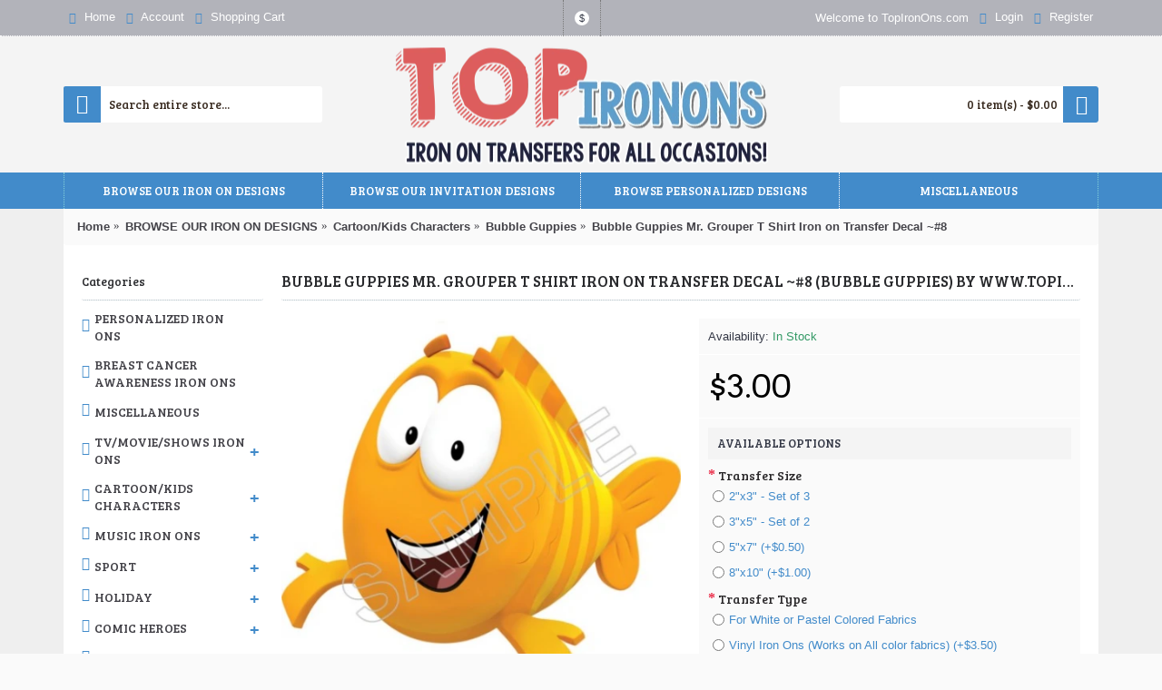

--- FILE ---
content_type: text/html; charset=utf-8
request_url: https://www.topironons.com/browse-our-iron-on-designs/cartoon-kids-characters/bubble-guppies/bubble-guppies-mr-grouper-t-shirt-iron-on-transfer-decal-8.html
body_size: 19737
content:
<!DOCTYPE html>
<?xml encoding="utf-8" ?><html
dir="ltr" lang="en" class="webkit chrome chrome131 mac journal-desktop is-guest skin-102 responsive-layout infinite-scroll center-header lang-flag lang-flag-mobile currency-symbol currency-symbol-mobile collapse-footer-columns header-center header-sticky sticky-menu backface product-grid-second-image product-list-second-image product-page product-page-1569 layout-2 route-product-product oc2 oc23 one-column no-language" data-j2v="2.16.8"><head><meta
charset="UTF-8"><meta
name="viewport" content="width=device-width, initial-scale=1.0, maximum-scale=1.0, user-scalable=no"><meta
name="format-detection" content="telephone=no">
<!--[if IE]><meta
http-equiv="X-UA-Compatible" content="IE=Edge,chrome=1"/><![endif]--><title>Bubble Guppies :  Bubble Guppies Mr. Grouper T Shirt Iron ...</title><base
href="https://www.topironons.com/"><meta
name="robots" content="index"><meta
name="description" content="Bubble Guppies Mr. Grouper T Shirt Iron on Transfer Decal ~#8 - Make your own custom T-Shirts, Pajamas, Sweatshirts , Tote bags, Pillow Cases and much more! ..."><meta
name="keywords" content=" bubble guppies mr. grouper shirt iron transfer decal ~#8 bubble guppies"><meta
property="og:title" content="Bubble Guppies Mr. Grouper T Shirt Iron on Transfer Decal ~#8"><meta
property="og:site_name" content="TopIronOns.com| Award Winning Quality  Iron on Transfers! "><meta
property="og:url" content="https://www.topironons.com/bubble-guppies-mr-grouper-t-shirt-iron-on-transfer-decal-8.html"><meta
property="og:description" content="Make your own custom T-Shirts, Pajamas, Sweatshirts , Tote bags, Pillow Cases and much more! with Iron-On Transfers from TopIronOns!
This iron on transfer comes with full instructions and is so easy to apply with household iron or heat press.
Unlike most other transfers out there our transfers are"><meta
property="og:type" content="product"><meta
property="og:image" content="https://www.topironons.com/image/cache/catalog/product/bubble-guppies-mr-grouper-t-shirt-iron-on-transfer-decal-8-1569-600x315.webp"><meta
property="og:image:width" content="600"><meta
property="og:image:height" content="315"><meta
name="twitter:card" content="summary"><meta
name="twitter:title" content="Bubble Guppies Mr. Grouper T Shirt Iron on Transfer Decal ~#8"><meta
name="twitter:description" content="Make your own custom T-Shirts, Pajamas, Sweatshirts , Tote bags, Pillow Cases and much more! with Iron-On Transfers from TopIronOns!
This iron on transfer comes with full instructions and is so easy to apply with household iron or heat press.
Unlike most other transfers out there our transfers are"><meta
name="twitter:image" content="https://www.topironons.com/image/cache/catalog/product/bubble-guppies-mr-grouper-t-shirt-iron-on-transfer-decal-8-1569-200x200.webp"><meta
name="twitter:image:width" content="200"><meta
name="twitter:image:height" content="200"><link
href="https://www.topironons.com/bubble-guppies-mr-grouper-t-shirt-iron-on-transfer-decal-8.html" rel="canonical"><link
href="https://www.topironons.com/image/catalog/logotop2.png" rel="icon"><link
href="https://plus.google.com/" rel="publisher"><link
rel="stylesheet" href="//fonts.googleapis.com/css?family=Arvo:regular,700%7CBree+Serif:regular%7CBerkshire+Swash:regular&amp;subset=latin"><link
rel="stylesheet" href="https://www.topironons.com/catalog/view/theme/journal2/css/j-strap.css?j2v=2.16.8"><link
rel="stylesheet" href="https://www.topironons.com/catalog/view/javascript/font-awesome/css/font-awesome.min.css?j2v=2.16.8"><link
rel="stylesheet" href="https://www.topironons.com/catalog/view/theme/journal2/lib/jquery.ui/jquery-ui-slider.min.css?j2v=2.16.8"><link
rel="stylesheet" href="https://www.topironons.com/catalog/view/theme/journal2/lib/swiper/css/swiper.css?j2v=2.16.8"><link
rel="stylesheet" href="https://www.topironons.com/catalog/view/theme/journal2/lib/lightgallery/css/lightgallery.min.css?j2v=2.16.8"><link
rel="stylesheet" href="https://www.topironons.com/catalog/view/theme/journal2/lib/magnific-popup/magnific-popup.css?j2v=2.16.8"><link
rel="stylesheet" href="https://www.topironons.com/catalog/view/javascript/jquery/datetimepicker/bootstrap-datetimepicker.min.css?j2v=2.16.8"><link
rel="stylesheet" href="https://www.topironons.com/catalog/view/theme/journal2/css/hint.min.css?j2v=2.16.8"><link
rel="stylesheet" href="https://www.topironons.com/catalog/view/theme/journal2/css/journal.css?j2v=2.16.8"><link
rel="stylesheet" href="https://www.topironons.com/catalog/view/theme/journal2/css/features.css?j2v=2.16.8"><link
rel="stylesheet" href="https://www.topironons.com/catalog/view/theme/journal2/css/header.css?j2v=2.16.8"><link
rel="stylesheet" href="https://www.topironons.com/catalog/view/theme/journal2/css/module.css?j2v=2.16.8"><link
rel="stylesheet" href="https://www.topironons.com/catalog/view/theme/journal2/css/pages.css?j2v=2.16.8"><link
rel="stylesheet" href="https://www.topironons.com/catalog/view/theme/journal2/css/account.css?j2v=2.16.8"><link
rel="stylesheet" href="https://www.topironons.com/catalog/view/theme/journal2/css/blog-manager.css?j2v=2.16.8"><link
rel="stylesheet" href="https://www.topironons.com/catalog/view/theme/journal2/css/side-column.css?j2v=2.16.8"><link
rel="stylesheet" href="https://www.topironons.com/catalog/view/theme/journal2/css/product.css?j2v=2.16.8"><link
rel="stylesheet" href="https://www.topironons.com/catalog/view/theme/journal2/css/category.css?j2v=2.16.8"><link
rel="stylesheet" href="https://www.topironons.com/catalog/view/theme/journal2/css/footer.css?j2v=2.16.8"><link
rel="stylesheet" href="https://www.topironons.com/catalog/view/theme/journal2/css/icons.css?j2v=2.16.8"><link
rel="stylesheet" href="https://www.topironons.com/catalog/view/theme/journal2/css/responsive.css?j2v=2.16.8"><link
rel="stylesheet" href="https://www.topironons.com/catalog/view/theme/journal2/css/flex.css?j2v=2.16.8"><link
rel="stylesheet" href="https://www.topironons.com/catalog/view/theme/journal2/css/rtl.css?j2v=2.16.8"><link
rel="stylesheet" href="index.php?route=journal2/assets/css&amp;j2v=2.16.8"> <script type="text/javascript" src="https://www.topironons.com/catalog/view/theme/journal2/lib/modernizr/modernizr.min.js?j2v=2.16.8"></script> <script type="text/javascript" src="https://www.topironons.com/catalog/view/javascript/jquery/jquery-2.1.1.min.js?j2v=2.16.8"></script> <script type="text/javascript" src="https://www.topironons.com/catalog/view/javascript/bootstrap/js/bootstrap.min.js?j2v=2.16.8"></script> <script type="text/javascript" src="https://www.topironons.com/catalog/view/theme/journal2/lib/jquery/jquery-migrate-1.2.1.min.js?j2v=2.16.8"></script> <script type="text/javascript" src="https://www.topironons.com/catalog/view/theme/journal2/lib/jquery.ui/jquery-ui-slider.min.js?j2v=2.16.8"></script> <script type="text/javascript" src="https://www.topironons.com/catalog/view/javascript/common.js?j2v=2.16.8"></script> <script type="text/javascript" src="https://www.topironons.com/catalog/view/javascript/jquery/jquery.total-storage.min.js?j2v=2.16.8"></script> <script type="text/javascript" src="https://www.topironons.com/catalog/view/theme/journal2/lib/jquery.tabs/tabs.js?j2v=2.16.8"></script> <script type="text/javascript" src="https://www.topironons.com/catalog/view/theme/journal2/lib/swiper/js/swiper.jquery.js?j2v=2.16.8"></script> <script type="text/javascript" src="https://www.topironons.com/catalog/view/theme/journal2/lib/ias/jquery-ias.min.js?j2v=2.16.8"></script> <script type="text/javascript" src="https://www.topironons.com/catalog/view/theme/journal2/lib/intense/intense.min.js?j2v=2.16.8"></script> <script type="text/javascript" src="https://www.topironons.com/catalog/view/theme/journal2/lib/lightgallery/js/lightgallery.js?j2v=2.16.8"></script> <script type="text/javascript" src="https://www.topironons.com/catalog/view/theme/journal2/lib/magnific-popup/jquery.magnific-popup.js?j2v=2.16.8"></script> <script type="text/javascript" src="https://www.topironons.com/catalog/view/theme/journal2/lib/actual/jquery.actual.min.js?j2v=2.16.8"></script> <script type="text/javascript" src="https://www.topironons.com/catalog/view/theme/journal2/lib/countdown/jquery.countdown.js?j2v=2.16.8"></script> <script type="text/javascript" src="https://www.topironons.com/catalog/view/theme/journal2/lib/image-zoom/jquery.imagezoom.min.js?j2v=2.16.8"></script> <script type="text/javascript" src="https://www.topironons.com/catalog/view/theme/journal2/lib/lazy/jquery.lazy.1.6.min.js?j2v=2.16.8"></script> <script type="text/javascript" src="https://www.topironons.com/catalog/view/javascript/jquery/datetimepicker/moment.js?j2v=2.16.8"></script> <script type="text/javascript" src="https://www.topironons.com/catalog/view/javascript/jquery/datetimepicker/bootstrap-datetimepicker.min.js?j2v=2.16.8"></script> <script type="text/javascript" src="https://www.topironons.com/catalog/view/theme/journal2/js/journal.js?j2v=2.16.8"></script> <!--[if (gte IE 6)&(lte IE 8)]><script src="catalog/view/theme/journal2/lib/selectivizr/selectivizr.min.js"></script><![endif]--> <script>Journal.NOTIFICATION_BUTTONS='<div class="notification-buttons"><a class="button notification-cart" href="https://www.topironons.com/index.php?route=checkout/cart">View Cart<a class="button notification-checkout" href="https://www.topironons.com/index.php?route=checkout/checkout">Checkout';</script> <link
rel="stylesheet" href="catalog/view/javascript/jquery.cluetip.css" type="text/css"> <script src="catalog/view/javascript/jquery.cluetip.js" type="text/javascript"></script> <script type="text/javascript">$(document).ready(function(){$('a.title').cluetip({splitTitle:'|'});$('ol.rounded a:eq(0)').cluetip({splitTitle:'|',dropShadow:false,cluetipClass:'rounded',showtitle:false});$('ol.rounded a:eq(1)').cluetip({cluetipClass:'rounded',dropShadow:false,showtitle:false,positionBy:'mouse'});$('ol.rounded a:eq(2)').cluetip({cluetipClass:'rounded',dropShadow:false,showtitle:false,positionBy:'bottomTop',topOffset:70});$('ol.rounded a:eq(3)').cluetip({cluetipClass:'rounded',dropShadow:false,sticky:true,ajaxCache:false,arrows:true});$('ol.rounded a:eq(4)').cluetip({cluetipClass:'rounded',dropShadow:false});});</script> <meta
property="og:type" content="product"><meta
property="og:title" content="Bubble Guppies Mr. Grouper T Shirt Iron on Transfer Decal ~#8"><meta
property="og:image" content="https://www.topironons.com/image/cache/catalog/product/bubble-guppies-mr-grouper-t-shirt-iron-on-transfer-decal-8-1569-600x600.webp"><meta
property="og:url" content="https://www.topironons.com/bubble-guppies-mr-grouper-t-shirt-iron-on-transfer-decal-8.html"><meta
property="og:description" content="Bubble Guppies Mr. Grouper T Shirt Iron on Transfer Decal ~#8 - Make your own custom T-Shirts, Pajamas, Sweatshirts , Tote bags, Pillow Cases and much more! with Iron-On Transfers from TopIronOns!This iron on transfer comes with full instructions and is s"><meta
property="product:price:amount" content="3.00"><meta
property="product:price:currency" content="USD"><meta
name="twitter:card" content="product"><meta
name="twitter:site" content=""><meta
name="twitter:title" content="Bubble Guppies Mr. Grouper T Shirt Iron on Transfer Decal ~#8"><meta
name="twitter:description" content="Bubble Guppies Mr. Grouper T Shirt Iron on Transfer Decal ~#8 - Make your own custom T-Shirts, Pajamas, Sweatshirts , Tote bags, Pillow Cases and much more! with Iron-On Transfers from TopIronOns!This iron on transfer comes with full instructions and is s"><meta
name="twitter:image" content="https://www.topironons.com/image/cache/catalog/product/bubble-guppies-mr-grouper-t-shirt-iron-on-transfer-decal-8-1569-600x600.webp"><meta
name="twitter:label1" content="Price"><meta
name="twitter:data1" content="3.00"><meta
name="twitter:label2" content="Currency"><meta
name="twitter:data2" content="USD"> <script type="application/ld+json">{"@context":"http://schema.org","@type":"Organization","name":"TopIronOns.com| Award Winning Quality  Iron on Transfers! ","url":"https://www.topironons.com/","logo":"https://www.topironons.com/image/catalog/logo.png","contactPoint":[{"@type":"ContactPoint","telephone":"123456789","contactType":"customer service"}]}</script> </head><body>
<!--[if lt IE 9]><div
class="old-browser">You are using an old browser. Please <a
href="http://windows.microsoft.com/en-us/internet-explorer/download-ie">upgrade to a newer version</a> or <a
href="http://browsehappy.com/">try a different browser</a>.</div>
<![endif]-->
<header
class="journal-header-center"><div
class="header"><div
class="journal-top-header j-min z-1"></div><div
class="journal-menu-bg z-0"></div><div
class="journal-center-bg j-100 z-0"></div><div
id="header" class="journal-header z-2"><div
class="header-assets top-bar"><div
class="journal-links j-min xs-100 sm-100 md-50 lg-50 xl-50"><div
class="links"><ul
class="top-menu"><li>
<a
href="https://www.topironons.com/" class="m-item icon-only"><i
style="margin-right: 5px; color: rgb(66, 139, 202)" data-icon="&#57371;"></i>                    <span
class="top-menu-link">Home</span>                </a></li><li>
<a
href="https://www.topironons.com/account" class="m-item icon-only"><i
style="margin-right: 5px; color: rgb(66, 139, 202)" data-icon="&#57780;"></i>                    <span
class="top-menu-link">Account</span>                </a></li><li>
<a
href="https://www.topironons.com/index.php?route=checkout/cart" class="m-item icon-only"><i
style="margin-right: 5px; color: rgb(66, 139, 202)" data-icon="&#57344;"></i>                    <span
class="top-menu-link">Shopping Cart</span>                </a></li></ul></div></div><div
class="journal-currency j-min"><form
action="https://www.topironons.com/index.php?route=common/currency/currency" method="post" enctype="multipart/form-data"><div
id="currency" class=""><div
class="btn-group">
<button
class="dropdown-toggle" type="button" data-hover="dropdown"><div><span
class="currency-symbol">$</span></div>
</button><ul
class="dropdown-menu"><li><a
onclick="$(this).closest('form').find('input[name=\'code\']').val('EUR'); $(this).closest('form').submit();">&euro;</a></li><li><a
onclick="$(this).closest('form').find('input[name=\'code\']').val('GBP'); $(this).closest('form').submit();">&pound;</a></li><li><a
onclick="$(this).closest('form').find('input[name=\'code\']').val('USD'); $(this).closest('form').submit();">$</a></li></ul></div>
<input
type="hidden" name="code" value="">
<input
type="hidden" name="redirect" value="https://www.topironons.com/browse-our-iron-on-designs/cartoon-kids-characters/bubble-guppies/bubble-guppies-mr-grouper-t-shirt-iron-on-transfer-decal-8.html"></div></form></div><div
class="journal-secondary j-min xs-100 sm-100 md-50 lg-50 xl-50"><div
class="links"><ul
class="top-menu"><li>
<span
class="m-item no-link"><span>Welcome to TopIronOns.com</span></span></li><li>
<a
href="https://www.topironons.com/login" class="m-item "><i
style="margin-right: 5px; color: rgb(66, 139, 202)" data-icon="&#57780;"></i>                    <span
class="top-menu-link">Login</span>                </a></li><li>
<a
href="https://www.topironons.com/register" class="m-item "><i
style="margin-right: 5px; color: rgb(66, 139, 202)" data-icon="&#57468;"></i>                    <span
class="top-menu-link">Register</span>                </a></li></ul></div></div></div><div
class="header-assets"><div
class="journal-search j-min xs-100 sm-50 md-25 lg-25 xl-25"><div
id="search" class="input-group j-min">
<input
type="text" name="search" value="" placeholder="Search entire store..." autocomplete="off" class="form-control input-lg"><div
class="button-search"><button
type="button"><i></i></button></div></div></div><div
class="journal-logo j-100 xs-100 sm-100 md-50 lg-50 xl-50"><div
id="logo">
<a
href="https://www.topironons.com/">
<img
src="image/catalog/logo.png" width="416" height="143" alt="TopIronOns.com| Award Winning Quality  Iron on Transfers! " title="TopIronOns.com| Award Winning Quality  Iron on Transfers! " class="logo-2x"><img
src="https://www.topironons.com/image/cache/catalog/logo-416x143.webp" width="416" height="143" alt="TopIronOns.com| Award Winning Quality  Iron on Transfers! " title="TopIronOns.com| Award Winning Quality  Iron on Transfers! " class="logo-1x">                        </a></div></div><div
class="journal-cart j-min xs-100 sm-50 md-25 lg-25 xl-25"><div
id="cart" class="btn-group btn-block">
<button
type="button" data-toggle="dropdown" class="btn btn-inverse btn-block btn-lg dropdown-toggle heading"><a><span
id="cart-total" data-loading-text="Loading...&nbsp;&nbsp;">0 item(s) - $0.00</span> <i></i></a></button><div
class="content"><ul
class="cart-wrapper"><li><p
class="text-center empty">Your shopping cart is empty!</p></li></ul></div></div></div></div><div
class="journal-menu j-min xs-100 sm-100 md-100 lg-100 xl-100"><style></style><div
class="mobile-trigger">MENU</div><ul
class="super-menu mobile-menu menu-table" style="table-layout: fixed"><li
id="main-menu-item-1" class="mega-menu-categories ">
<a
href="javascript:;"><span
class="main-menu-text">BROWSE OUR IRON ON DESIGNS</span></a><div
class="mega-menu"><div><div
class="mega-menu-item xs-50 sm-33 md-25 lg-16 xl-16 menu-image-right menu-no-image"><div><h3><a
href="https://www.topironons.com/tv-movie-shows-iron-ons/">TV/Movie/Shows Iron Ons</a></h3><div><ul><li
data-image="https://www.topironons.com/image/cache/no_image-250x250.png"><a
href="https://www.topironons.com/tv-movie-shows-iron-ons/cry-baby/">Cry baby</a></li><li
data-image="https://www.topironons.com/image/cache/no_image-250x250.png"><a
href="https://www.topironons.com/tv-movie-shows-iron-ons/jack-s-big-music-show/">Jack's Big Music Show</a></li><li
data-image="https://www.topironons.com/image/cache/no_image-250x250.png"><a
href="https://www.topironons.com/tv-movie-shows-iron-ons/despicable-me/">Despicable Me</a></li><li
data-image="https://www.topironons.com/image/cache/no_image-250x250.png"><a
href="https://www.topironons.com/tv-movie-shows-iron-ons/guardians-of-the-galaxy/">Guardians of the Galaxy</a></li><li
data-image="https://www.topironons.com/image/cache/no_image-250x250.png"><a
href="https://www.topironons.com/tv-movie-shows-iron-ons/the-dukes-of-hazzard/">The Dukes of Hazzard</a></li><li
class="view-more"><a
href="https://www.topironons.com/tv-movie-shows-iron-ons/">View More</a></li></ul></div></div></div><div
class="mega-menu-item xs-50 sm-33 md-25 lg-16 xl-16 menu-image-right menu-no-image"><div><h3><a
href="https://www.topironons.com/music-iron-ons/">Music Iron Ons</a></h3><div><ul><li
data-image="https://www.topironons.com/image/cache/no_image-250x250.png"><a
href="https://www.topironons.com/music-iron-ons/abba/">ABBA</a></li><li
data-image="https://www.topironons.com/image/cache/no_image-250x250.png"><a
href="https://www.topironons.com/music-iron-ons/adam-lambert/">Adam Lambert</a></li><li
data-image="https://www.topironons.com/image/cache/no_image-250x250.png"><a
href="https://www.topironons.com/music-iron-ons/big-time-rush/">Big Time Rush</a></li><li
data-image="https://www.topironons.com/image/cache/no_image-250x250.png"><a
href="https://www.topironons.com/music-iron-ons/bon-jovi/">Bon Jovi</a></li><li
data-image="https://www.topironons.com/image/cache/no_image-250x250.png"><a
href="https://www.topironons.com/music-iron-ons/bob-marley/">Bob Marley</a></li><li
class="view-more"><a
href="https://www.topironons.com/music-iron-ons/">View More</a></li></ul></div></div></div><div
class="mega-menu-item xs-50 sm-33 md-25 lg-16 xl-16 menu-image-right menu-no-image"><div><h3><a
href="https://www.topironons.com/sport/">Sport</a></h3><div><ul><li
data-image="https://www.topironons.com/image/cache/no_image-250x250.png"><a
href="https://www.topironons.com/sport/bowling/">Bowling</a></li><li
data-image="https://www.topironons.com/image/cache/no_image-250x250.png"><a
href="https://www.topironons.com/sport/monster-jam/">Monster Jam</a></li><li
data-image="https://www.topironons.com/image/cache/no_image-250x250.png"><a
href="https://www.topironons.com/sport/nascar/">NASCAR</a></li><li
data-image="https://www.topironons.com/image/cache/no_image-250x250.png"><a
href="https://www.topironons.com/sport/rodeo/">Rodeo</a></li><li
data-image="https://www.topironons.com/image/cache/no_image-250x250.png"><a
href="https://www.topironons.com/sport/wwe/">WWE</a></li><li
class="view-more"><a
href="https://www.topironons.com/sport/">View More</a></li></ul></div></div></div><div
class="mega-menu-item xs-50 sm-33 md-25 lg-16 xl-16 menu-image-right menu-no-image"><div><h3><a
href="https://www.topironons.com/holiday/">Holiday</a></h3><div><ul><li
data-image="https://www.topironons.com/image/cache/no_image-250x250.png"><a
href="https://www.topironons.com/holiday/christmas/">Christmas</a></li><li
data-image="https://www.topironons.com/image/cache/no_image-250x250.png"><a
href="https://www.topironons.com/holiday/easter/">Easter</a></li><li
data-image="https://www.topironons.com/image/cache/no_image-250x250.png"><a
href="https://www.topironons.com/holiday/day-of-the-dead/">Day of the Dead</a></li><li
data-image="https://www.topironons.com/image/cache/no_image-250x250.png"><a
href="https://www.topironons.com/holiday/halloween/">Halloween</a></li><li
data-image="https://www.topironons.com/image/cache/no_image-250x250.png"><a
href="https://www.topironons.com/holiday/independence-day-4th-july/">Independence Day (4th, July)</a></li><li
class="view-more"><a
href="https://www.topironons.com/holiday/">View More</a></li></ul></div></div></div><div
class="mega-menu-item xs-50 sm-33 md-25 lg-16 xl-16 menu-image-right menu-no-image"><div><h3><a
href="https://www.topironons.com/comic-heroes/">Comic Heroes</a></h3><div><ul><li
data-image="https://www.topironons.com/image/cache/no_image-250x250.png"><a
href="https://www.topironons.com/comic-heroes/batman/">Batman</a></li><li
data-image="https://www.topironons.com/image/cache/no_image-250x250.png"><a
href="https://www.topironons.com/comic-heroes/batgirl/">BatGirl</a></li><li
data-image="https://www.topironons.com/image/cache/no_image-250x250.png"><a
href="https://www.topironons.com/comic-heroes/catwoman/">Catwoman</a></li><li
data-image="https://www.topironons.com/image/cache/no_image-250x250.png"><a
href="https://www.topironons.com/comic-heroes/captain-america/">Captain America</a></li><li
data-image="https://www.topironons.com/image/cache/no_image-250x250.png"><a
href="https://www.topironons.com/comic-heroes/captain-marvel/">Captain Marvel</a></li><li
class="view-more"><a
href="https://www.topironons.com/comic-heroes/">View More</a></li></ul></div></div></div><div
class="mega-menu-item xs-50 sm-33 md-25 lg-16 xl-16 menu-image-right menu-no-image"><div><h3><a
href="https://www.topironons.com/cartoon-kids-characters/">Cartoon/Kids Characters</a></h3><div><ul><li
data-image="https://www.topironons.com/image/cache/no_image-250x250.png"><a
href="https://www.topironons.com/cartoon-kids-characters/abby-cadabby/">Abby Cadabby</a></li><li
data-image="https://www.topironons.com/image/cache/no_image-250x250.png"><a
href="https://www.topironons.com/cartoon-kids-characters/alice-in-wonderland/">Alice in Wonderland</a></li><li
data-image="https://www.topironons.com/image/cache/no_image-250x250.png"><a
href="https://www.topironons.com/cartoon-kids-characters/angelina-ballerina/">Angelina Ballerina</a></li><li
data-image="https://www.topironons.com/image/cache/no_image-250x250.png"><a
href="https://www.topironons.com/cartoon-kids-characters/angry-birds/">Angry Birds</a></li><li
data-image="https://www.topironons.com/image/cache/no_image-250x250.png"><a
href="https://www.topironons.com/cartoon-kids-characters/beyblade/">BeyBlade</a></li><li
class="view-more"><a
href="https://www.topironons.com/cartoon-kids-characters/">View More</a></li></ul></div></div></div><div
class="mega-menu-item xs-50 sm-33 md-25 lg-16 xl-16 menu-image-right menu-no-image"><div><h3><a
href="https://www.topironons.com/games/">Games</a></h3><div><ul><li
data-image="https://www.topironons.com/image/cache/no_image-250x250.png"><a
href="https://www.topironons.com/games/angry-birds-732031593/">Angry Birds</a></li><li
data-image="https://www.topironons.com/image/cache/no_image-250x250.png"><a
href="https://www.topironons.com/games/five-nights-at-freddys/">Five Nights at Freddys</a></li><li
data-image="https://www.topironons.com/image/cache/no_image-250x250.png"><a
href="https://www.topironons.com/games/crash-bandicoot/">Crash Bandicoot</a></li><li
data-image="https://www.topironons.com/image/cache/no_image-250x250.png"><a
href="https://www.topironons.com/games/kick-butowski/">Kick Butowski</a></li><li
data-image="https://www.topironons.com/image/cache/no_image-250x250.png"><a
href="https://www.topironons.com/games/kirby/">Kirby</a></li><li
class="view-more"><a
href="https://www.topironons.com/games/">View More</a></li></ul></div></div></div></div>
<span
class="clearfix"> </span></div>
<span
class="clearfix"> </span>
<span
class="mobile-plus">+</span></li><li
id="main-menu-item-2" class="mega-menu-categories ">
<a
href="javascript:;"><span
class="main-menu-text">BROWSE OUR INVITATION DESIGNS</span></a>
<span
class="mobile-plus">+</span></li><li
id="main-menu-item-3" class="mega-menu-categories ">
<a
href="https://www.topironons.com/personalized-iron-ons/"><span
class="main-menu-text">BROWSE  PERSONALIZED DESIGNS</span></a>
<span
class="mobile-plus">+</span></li><li
id="main-menu-item-4" class="drop-down ">
<a
href="javascript:;"><span
class="main-menu-text">MISCELLANEOUS</span></a><ul><li><a
href="https://www.topironons.com/miscellaneous/">Miscellaneous</a></li><li><a
href="https://www.topironons.com/breast-cancer-awareness-iron-ons/">Breast Cancer Awareness Iron Ons</a></li></ul>
<span
class="mobile-plus">+</span></li></ul></div></div></div>
</header><div
class="extended-container"></div></body></html><div
id="container" class="container j-container"><ul
class="breadcrumb"><li
itemprop="itemListElement" itemscope itemtype="https://schema.org/ListItem"><a
href="https://www.topironons.com/" itemprop="item"><span
itemprop="name">Home</span></a><meta
itemprop="position" content="1" /></li><li
itemprop="itemListElement" itemscope itemtype="https://schema.org/ListItem"><a
href="https://www.topironons.com/browse-our-iron-on-designs/" itemprop="item"><span
itemprop="name">BROWSE OUR IRON ON DESIGNS</span></a><meta
itemprop="position" content="2" /></li><li
itemprop="itemListElement" itemscope itemtype="https://schema.org/ListItem"><a
href="https://www.topironons.com/browse-our-iron-on-designs/cartoon-kids-characters/" itemprop="item"><span
itemprop="name">Cartoon/Kids Characters</span></a><meta
itemprop="position" content="3" /></li><li
itemprop="itemListElement" itemscope itemtype="https://schema.org/ListItem"><a
href="https://www.topironons.com/browse-our-iron-on-designs/cartoon-kids-characters/bubble-guppies/" itemprop="item"><span
itemprop="name">Bubble Guppies</span></a><meta
itemprop="position" content="4" /></li><li
itemprop="itemListElement" itemscope itemtype="https://schema.org/ListItem"><a
href="https://www.topironons.com/browse-our-iron-on-designs/cartoon-kids-characters/bubble-guppies/bubble-guppies-mr-grouper-t-shirt-iron-on-transfer-decal-8.html" itemprop="item"><span
itemprop="name">Bubble Guppies Mr. Grouper T Shirt Iron on Transfer Decal ~#8</span></a><meta
itemprop="position" content="5" /></li></ul><div
class="row"><div
id="column-left" class="col-sm-3 hidden-xs side-column "><div
id="journal-side-category-1273673770" class="journal-side-category-6 box side-category side-category-left side-category-accordion"><div
class="box-heading">Categories</div><div
class="box-category"><ul><li>
<a
href="https://www.topironons.com/personalized-iron-ons/" class="">
<span
class="category-name">Personalized Iron Ons                                            </span>
</a></li><li>
<a
href="https://www.topironons.com/breast-cancer-awareness-iron-ons/" class="">
<span
class="category-name">Breast Cancer Awareness Iron Ons                                            </span>
</a></li><li>
<a
href="https://www.topironons.com/miscellaneous/" class="">
<span
class="category-name">Miscellaneous                                            </span>
</a></li><li>
<a
href="https://www.topironons.com/tv-movie-shows-iron-ons/" class="">
<span
class="category-name">TV/Movie/Shows Iron Ons                                            </span>
<i><span>+</span></i>
</a><ul><li><a
class="" href="https://www.topironons.com/tv-movie-shows-iron-ons/cry-baby/"><span
class="category-name">Cry baby</span></a></li><li><a
class="" href="https://www.topironons.com/tv-movie-shows-iron-ons/jack-s-big-music-show/"><span
class="category-name">Jack's Big Music Show</span></a></li><li><a
class="" href="https://www.topironons.com/tv-movie-shows-iron-ons/despicable-me/"><span
class="category-name">Despicable Me</span></a></li><li><a
class="" href="https://www.topironons.com/tv-movie-shows-iron-ons/guardians-of-the-galaxy/"><span
class="category-name">Guardians of the Galaxy</span></a></li><li><a
class="" href="https://www.topironons.com/tv-movie-shows-iron-ons/the-dukes-of-hazzard/"><span
class="category-name">The Dukes of Hazzard</span></a></li><li><a
class="" href="https://www.topironons.com/tv-movie-shows-iron-ons/fresh-beat-band/"><span
class="category-name">Fresh Beat Band</span></a></li><li><a
class="" href="https://www.topironons.com/tv-movie-shows-iron-ons/ghostbusters/"><span
class="category-name">Ghostbusters</span></a></li><li><a
class="" href="https://www.topironons.com/tv-movie-shows-iron-ons/imagination-movers/"><span
class="category-name">Imagination Movers</span></a></li><li><a
class="" href="https://www.topironons.com/tv-movie-shows-iron-ons/icarly/"><span
class="category-name">iCarly</span></a></li><li><a
class="" href="https://www.topironons.com/tv-movie-shows-iron-ons/indiana-jones/"><span
class="category-name">Indiana Jones</span></a></li><li><a
class="" href="https://www.topironons.com/tv-movie-shows-iron-ons/harry-potter/"><span
class="category-name">Harry Potter</span></a></li><li><a
class="" href="https://www.topironons.com/tv-movie-shows-iron-ons/herbie-fully-loaded/"><span
class="category-name">Herbie Fully Loaded</span></a></li><li><a
class="" href="https://www.topironons.com/tv-movie-shows-iron-ons/pj-masks/"><span
class="category-name">PJ Masks</span></a></li><li><a
class="" href="https://www.topironons.com/tv-movie-shows-iron-ons/power-rangers-samurai/"><span
class="category-name">Power Rangers: Samurai</span></a></li><li><a
class="" href="https://www.topironons.com/tv-movie-shows-iron-ons/rocky-stallone/"><span
class="category-name">Rocky/Stallone</span></a></li><li><a
class="" href="https://www.topironons.com/tv-movie-shows-iron-ons/sons-of-anarchy/"><span
class="category-name">Sons of Anarchy</span></a></li><li><a
class="" href="https://www.topironons.com/tv-movie-shows-iron-ons/star-wars/"><span
class="category-name">Star Wars</span></a></li><li><a
class="" href="https://www.topironons.com/tv-movie-shows-iron-ons/tangled/"><span
class="category-name">Tangled</span></a></li><li><a
class="" href="https://www.topironons.com/tv-movie-shows-iron-ons/trolls/"><span
class="category-name">Trolls</span></a></li><li><a
class="" href="https://www.topironons.com/tv-movie-shows-iron-ons/the-good-dinosaur/"><span
class="category-name">The Good Dinosaur</span></a></li><li><a
class="" href="https://www.topironons.com/tv-movie-shows-iron-ons/the-lorax/"><span
class="category-name">The Lorax</span></a></li><li><a
class="" href="https://www.topironons.com/tv-movie-shows-iron-ons/the-loud-house/"><span
class="category-name">The Loud House</span></a></li><li><a
class="" href="https://www.topironons.com/tv-movie-shows-iron-ons/the-wizard-of-oz/"><span
class="category-name">The Wizard of Oz</span></a></li><li><a
class="" href="https://www.topironons.com/tv-movie-shows-iron-ons/the-nightmare-before-christmas/"><span
class="category-name">The Nightmare Before Christmas</span></a></li><li><a
class="" href="https://www.topironons.com/tv-movie-shows-iron-ons/true-blood/"><span
class="category-name">True Blood</span></a></li><li><a
class="" href="https://www.topironons.com/tv-movie-shows-iron-ons/transformers/"><span
class="category-name">Transformers</span></a></li><li><a
class="" href="https://www.topironons.com/tv-movie-shows-iron-ons/up/"><span
class="category-name">UP</span></a></li><li><a
class="" href="https://www.topironons.com/tv-movie-shows-iron-ons/wall-e/"><span
class="category-name">WALL-E</span></a></li><li><a
class="" href="https://www.topironons.com/tv-movie-shows-iron-ons/walking-dead/"><span
class="category-name">Walking Dead</span></a></li></ul></li><li>
<a
href="https://www.topironons.com/cartoon-kids-characters/" class="">
<span
class="category-name">Cartoon/Kids Characters                                            </span>
<i><span>+</span></i>
</a><ul><li><a
class="" href="https://www.topironons.com/cartoon-kids-characters/abby-cadabby/"><span
class="category-name">Abby Cadabby</span></a></li><li><a
class="" href="https://www.topironons.com/cartoon-kids-characters/alice-in-wonderland/"><span
class="category-name">Alice in Wonderland</span></a></li><li><a
class="" href="https://www.topironons.com/cartoon-kids-characters/angelina-ballerina/"><span
class="category-name">Angelina Ballerina</span></a></li><li><a
class="" href="https://www.topironons.com/cartoon-kids-characters/angry-birds/"><span
class="category-name">Angry Birds</span></a></li><li><a
class="" href="https://www.topironons.com/cartoon-kids-characters/beyblade/"><span
class="category-name">BeyBlade</span></a></li><li><a
class="" href="https://www.topironons.com/cartoon-kids-characters/barney/"><span
class="category-name">Barney</span></a></li><li><a
class="" href="https://www.topironons.com/cartoon-kids-characters/the-backyardigans/"><span
class="category-name">The Backyardigans</span></a></li><li><a
class="" href="https://www.topironons.com/cartoon-kids-characters/betty-boop/"><span
class="category-name">Betty Boop</span></a></li><li><a
class="" href="https://www.topironons.com/cartoon-kids-characters/bob-the-builder/"><span
class="category-name">Bob the Builder</span></a></li><li><a
class="" href="https://www.topironons.com/cartoon-kids-characters/blaze-and-the-monster-machines/"><span
class="category-name">Blaze and the Monster Machines</span></a></li><li><a
class="" href="https://www.topironons.com/cartoon-kids-characters/blues-clues/"><span
class="category-name">Blues Clues</span></a></li><li><a
class="active" href="https://www.topironons.com/cartoon-kids-characters/bubble-guppies/"><span
class="category-name">Bubble Guppies</span></a></li><li><a
class="" href="https://www.topironons.com/cartoon-kids-characters/barbie/"><span
class="category-name">Barbie</span></a></li><li><a
class="" href="https://www.topironons.com/cartoon-kids-characters/big-hero-disney/"><span
class="category-name">Big Hero (Disney)</span></a></li><li><a
class="" href="https://www.topironons.com/cartoon-kids-characters/ben-10/"><span
class="category-name">Ben 10</span></a></li><li><a
class="" href="https://www.topironons.com/cartoon-kids-characters/bugs-bunny/"><span
class="category-name">Bugs Bunny</span></a></li><li><a
class="" href="https://www.topironons.com/cartoon-kids-characters/brave-disney/"><span
class="category-name">Brave (Disney)</span></a></li><li><a
class="" href="https://www.topironons.com/cartoon-kids-characters/breadwinners/"><span
class="category-name">Breadwinners</span></a></li><li><a
class="" href="https://www.topironons.com/cartoon-kids-characters/caillou/"><span
class="category-name">Caillou</span></a></li><li><a
class="" href="https://www.topironons.com/cartoon-kids-characters/candy-land/"><span
class="category-name">Candy Land</span></a></li><li><a
class="" href="https://www.topironons.com/cartoon-kids-characters/care-bears/"><span
class="category-name">Care Bears</span></a></li><li><a
class="" href="https://www.topironons.com/cartoon-kids-characters/coyote-willie/"><span
class="category-name">Coyote  Willie</span></a></li><li><a
class="" href="https://www.topironons.com/cartoon-kids-characters/chococat/"><span
class="category-name">Chococat</span></a></li><li><a
class="" href="https://www.topironons.com/cartoon-kids-characters/chip-n-dale/"><span
class="category-name">Chip 'n' Dale</span></a></li><li><a
class="" href="https://www.topironons.com/cartoon-kids-characters/captain-caveman/"><span
class="category-name">Captain Caveman</span></a></li><li><a
class="" href="https://www.topironons.com/cartoon-kids-characters/cookie-monster-elmo/"><span
class="category-name">Cookie Monster,Elmo</span></a></li><li><a
class="" href="https://www.topironons.com/cartoon-kids-characters/clifford-red-dog/"><span
class="category-name">Clifford Red Dog</span></a></li><li><a
class="" href="https://www.topironons.com/cartoon-kids-characters/chuggington/"><span
class="category-name">Chuggington</span></a></li><li><a
class="" href="https://www.topironons.com/cartoon-kids-characters/courage-cowardly-dog/"><span
class="category-name">Courage Cowardly Dog</span></a></li><li><a
class="" href="https://www.topironons.com/cartoon-kids-characters/curious-george/"><span
class="category-name">Curious George</span></a></li><li><a
class="" href="https://www.topironons.com/cartoon-kids-characters/fanboy-and-chum/"><span
class="category-name">Fanboy&Chum</span></a></li><li><a
class="" href="https://www.topironons.com/cartoon-kids-characters/floogals/"><span
class="category-name">Floogals</span></a></li><li><a
class="" href="https://www.topironons.com/cartoon-kids-characters/dr-seuss-thing1-2-3-4/"><span
class="category-name">Dr.Seuss Thing1,2,3,4</span></a></li><li><a
class="" href="https://www.topironons.com/cartoon-kids-characters/daniel-tiger-s-neighborhood/"><span
class="category-name">Daniel Tiger's Neighborhood</span></a></li><li><a
class="" href="https://www.topironons.com/cartoon-kids-characters/doc-mcstuffins/"><span
class="category-name">Doc McStuffins</span></a></li><li><a
class="" href="https://www.topironons.com/cartoon-kids-characters/dora/"><span
class="category-name">Dora</span></a></li><li><a
class="" href="https://www.topironons.com/cartoon-kids-characters/dumbo/"><span
class="category-name">Dumbo</span></a></li><li><a
class="" href="https://www.topironons.com/cartoon-kids-characters/donald-duck/"><span
class="category-name">Donald Duck</span></a></li><li><a
class="" href="https://www.topironons.com/cartoon-kids-characters/dragon-tales/"><span
class="category-name">Dragon Tales</span></a></li><li><a
class="" href="https://www.topironons.com/cartoon-kids-characters/disney-princess/"><span
class="category-name">Disney Princess</span></a></li><li><a
class="" href="https://www.topironons.com/cartoon-kids-characters/frozen/"><span
class="category-name">Frozen</span></a></li><li><a
class="" href="https://www.topironons.com/cartoon-kids-characters/fancy-nancy/"><span
class="category-name">Fancy Nancy</span></a></li><li><a
class="" href="https://www.topironons.com/cartoon-kids-characters/finding-nemo/"><span
class="category-name">Finding Nemo</span></a></li><li><a
class="" href="https://www.topironons.com/cartoon-kids-characters/fetch-ruff-ruffman/"><span
class="category-name">FETCH!Ruff Ruffman</span></a></li><li><a
class="" href="https://www.topironons.com/cartoon-kids-characters/foghorn-leghorn/"><span
class="category-name">Foghorn Leghorn</span></a></li><li><a
class="" href="https://www.topironons.com/cartoon-kids-characters/frosty-the-snowman/"><span
class="category-name">Frosty The Snowman</span></a></li><li><a
class="" href="https://www.topironons.com/cartoon-kids-characters/fraggle-rock/"><span
class="category-name">Fraggle Rock</span></a></li><li><a
class="" href="https://www.topironons.com/cartoon-kids-characters/phineas-and-ferb/"><span
class="category-name">Phineas & Ferb</span></a></li><li><a
class="" href="https://www.topironons.com/cartoon-kids-characters/giggles-and-hoot/"><span
class="category-name">Giggles and Hoot</span></a></li><li><a
class="" href="https://www.topironons.com/cartoon-kids-characters/goofy/"><span
class="category-name">Goofy</span></a></li><li><a
class="" href="https://www.topironons.com/cartoon-kids-characters/go-diego-go/"><span
class="category-name">Go Diego Go</span></a></li><li><a
class="" href="https://www.topironons.com/cartoon-kids-characters/happy-feet/"><span
class="category-name">Happy Feet</span></a></li><li><a
class="" href="https://www.topironons.com/cartoon-kids-characters/hey-duggee/"><span
class="category-name">Hey Duggee</span></a></li><li><a
class="" href="https://www.topironons.com/cartoon-kids-characters/hatchimals/"><span
class="category-name">HATCHIMALS</span></a></li><li><a
class="" href="https://www.topironons.com/cartoon-kids-characters/hello-kitty/"><span
class="category-name">Hello Kitty</span></a></li><li><a
class="" href="https://www.topironons.com/cartoon-kids-characters/handy-manny/"><span
class="category-name">Handy Manny</span></a></li><li><a
class="" href="https://www.topironons.com/cartoon-kids-characters/henry-hugglemonster/"><span
class="category-name">Henry Hugglemonster</span></a></li><li><a
class="" href="https://www.topironons.com/cartoon-kids-characters/hong-kong-phooey/"><span
class="category-name">Hong Kong Phooey</span></a></li><li><a
class="" href="https://www.topironons.com/cartoon-kids-characters/how-to-train-dragon/"><span
class="category-name">How to Train Dragon</span></a></li><li><a
class="" href="https://www.topironons.com/cartoon-kids-characters/hot-wheels/"><span
class="category-name">Hot Wheels</span></a></li><li><a
class="" href="https://www.topironons.com/cartoon-kids-characters/jake-and-never-land-pirates/"><span
class="category-name">Jake & Never Land Pirates</span></a></li><li><a
class="" href="https://www.topironons.com/cartoon-kids-characters/jimmy-neutron/"><span
class="category-name">Jimmy Neutron</span></a></li><li><a
class="" href="https://www.topironons.com/cartoon-kids-characters/jungle-junction/"><span
class="category-name">Jungle Junction</span></a></li><li><a
class="" href="https://www.topironons.com/cartoon-kids-characters/johnny-bravo/"><span
class="category-name">Johnny Bravo</span></a></li><li><a
class="" href="https://www.topironons.com/cartoon-kids-characters/lalaloopsy/"><span
class="category-name">Lalaloopsy</span></a></li><li><a
class="" href="https://www.topironons.com/cartoon-kids-characters/ni-hao-kai-lan/"><span
class="category-name">Ni Hao Kai lan</span></a></li><li><a
class="" href="https://www.topironons.com/cartoon-kids-characters/kate-and-mim-mim/"><span
class="category-name">Kate & Mim-Mim</span></a></li><li><a
class="" href="https://www.topironons.com/cartoon-kids-characters/kung-fu-panda/"><span
class="category-name">Kung Fu Panda</span></a></li><li><a
class="" href="https://www.topironons.com/cartoon-kids-characters/kim-possible/"><span
class="category-name">Kim Possible</span></a></li><li><a
class="" href="https://www.topironons.com/cartoon-kids-characters/lilo-and-stitch/"><span
class="category-name">Lilo & Stitch</span></a></li><li><a
class="" href="https://www.topironons.com/cartoon-kids-characters/little-einsteins/"><span
class="category-name">Little Einsteins</span></a></li><li><a
class="" href="https://www.topironons.com/cartoon-kids-characters/land-before-time/"><span
class="category-name">Land Before Time</span></a></li><li><a
class="" href="https://www.topironons.com/cartoon-kids-characters/lady-and-the-tramp/"><span
class="category-name">Lady and the Tramp</span></a></li><li><a
class="" href="https://www.topironons.com/cartoon-kids-characters/max-and-ruby/"><span
class="category-name">Max & Ruby</span></a></li><li><a
class="" href="https://www.topironons.com/cartoon-kids-characters/mr-men-little-miss/"><span
class="category-name">Mr Men/Little Miss</span></a></li><li><a
class="" href="https://www.topironons.com/cartoon-kids-characters/madagascar/"><span
class="category-name">Madagascar</span></a></li><li><a
class="" href="https://www.topironons.com/cartoon-kids-characters/mike-the-knight/"><span
class="category-name">Mike the Knight</span></a></li><li><a
class="" href="https://www.topironons.com/cartoon-kids-characters/mickey-mouse/"><span
class="category-name">Mickey Mouse</span></a></li><li><a
class="" href="https://www.topironons.com/cartoon-kids-characters/minnie-mouse/"><span
class="category-name">Minnie Mouse</span></a></li><li><a
class="" href="https://www.topironons.com/cartoon-kids-characters/monsters-inc/"><span
class="category-name">Monsters, Inc.</span></a></li><li><a
class="" href="https://www.topironons.com/cartoon-kids-characters/moana/"><span
class="category-name">Moana</span></a></li><li><a
class="" href="https://www.topironons.com/cartoon-kids-characters/monster-high/"><span
class="category-name">Monster High</span></a></li><li><a
class="" href="https://www.topironons.com/cartoon-kids-characters/moose-and-zee/"><span
class="category-name">Moose & Zee</span></a></li><li><a
class="" href="https://www.topironons.com/cartoon-kids-characters/muppet-babies/"><span
class="category-name">Muppet Babies</span></a></li><li><a
class="" href="https://www.topironons.com/cartoon-kids-characters/my-little-pony/"><span
class="category-name">My Little Pony</span></a></li><li><a
class="" href="https://www.topironons.com/cartoon-kids-characters/oswald-the-octopus/"><span
class="category-name">Oswald the Octopus</span></a></li><li><a
class="" href="https://www.topironons.com/cartoon-kids-characters/octonauts/"><span
class="category-name">Octonauts</span></a></li><li><a
class="" href="https://www.topironons.com/cartoon-kids-characters/paw-patrol/"><span
class="category-name">PAW Patrol</span></a></li><li><a
class="" href="https://www.topironons.com/cartoon-kids-characters/peanuts-snoopy-charlie-brown/"><span
class="category-name">Peanuts, Snoopy, Charlie Brown</span></a></li><li><a
class="" href="https://www.topironons.com/cartoon-kids-characters/pep-le-pew/"><span
class="category-name">Pep? Le Pew</span></a></li><li><a
class="" href="https://www.topironons.com/cartoon-kids-characters/disney-planes/"><span
class="category-name">Disney Planes</span></a></li><li><a
class="" href="https://www.topironons.com/cartoon-kids-characters/pokoyo/"><span
class="category-name">Pokoyo</span></a></li><li><a
class="" href="https://www.topironons.com/cartoon-kids-characters/peppa-pig/"><span
class="category-name">Peppa Pig</span></a></li><li><a
class="" href="https://www.topironons.com/cartoon-kids-characters/pinkalicious/"><span
class="category-name">Pinkalicious</span></a></li><li><a
class="" href="https://www.topironons.com/cartoon-kids-characters/popeye/"><span
class="category-name">Popeye</span></a></li><li><a
class="" href="https://www.topironons.com/cartoon-kids-characters/pink-panther/"><span
class="category-name">Pink Panther</span></a></li><li><a
class="" href="https://www.topironons.com/cartoon-kids-characters/pluto/"><span
class="category-name">Pluto</span></a></li><li><a
class="" href="https://www.topironons.com/cartoon-kids-characters/pokemon/"><span
class="category-name">Pokemon</span></a></li><li><a
class="" href="https://www.topironons.com/cartoon-kids-characters/pucca/"><span
class="category-name">Pucca</span></a></li><li><a
class="" href="https://www.topironons.com/cartoon-kids-characters/powerpuff-girls/"><span
class="category-name">Powerpuff Girls</span></a></li><li><a
class="" href="https://www.topironons.com/cartoon-kids-characters/pixar-cars/"><span
class="category-name">Pixar Cars</span></a></li><li><a
class="" href="https://www.topironons.com/cartoon-kids-characters/rugrats/"><span
class="category-name">Rugrats</span></a></li><li><a
class="" href="https://www.topironons.com/cartoon-kids-characters/rio/"><span
class="category-name">Rio</span></a></li><li><a
class="" href="https://www.topironons.com/cartoon-kids-characters/scooby-doo/"><span
class="category-name">Scooby-Doo</span></a></li><li><a
class="" href="https://www.topironons.com/cartoon-kids-characters/shrek/"><span
class="category-name">Shrek</span></a></li><li><a
class="" href="https://www.topironons.com/cartoon-kids-characters/sid-the-science-kid/"><span
class="category-name">Sid the Science Kid</span></a></li><li><a
class="" href="https://www.topironons.com/cartoon-kids-characters/speedy-gonzales/"><span
class="category-name">Speedy Gonzales</span></a></li><li><a
class="" href="https://www.topironons.com/cartoon-kids-characters/speed-racer/"><span
class="category-name">Speed Racer</span></a></li><li><a
class="" href="https://www.topironons.com/cartoon-kids-characters/spongebob/"><span
class="category-name">SpongeBob</span></a></li><li><a
class="" href="https://www.topironons.com/cartoon-kids-characters/sheriff-callie/"><span
class="category-name">Sheriff Callie</span></a></li><li><a
class="" href="https://www.topironons.com/cartoon-kids-characters/shopkins/"><span
class="category-name">Shopkins</span></a></li><li><a
class="" href="https://www.topironons.com/cartoon-kids-characters/smurfs/"><span
class="category-name">Smurfs</span></a></li><li><a
class="" href="https://www.topironons.com/cartoon-kids-characters/sleeping-beauty/"><span
class="category-name">Sleeping Beauty</span></a></li><li><a
class="" href="https://www.topironons.com/cartoon-kids-characters/strawberry-shortcake/"><span
class="category-name">Strawberry Shortcake</span></a></li><li><a
class="" href="https://www.topironons.com/cartoon-kids-characters/super-why/"><span
class="category-name">Super Why</span></a></li><li><a
class="" href="https://www.topironons.com/cartoon-kids-characters/taz/"><span
class="category-name">Taz</span></a></li><li><a
class="" href="https://www.topironons.com/cartoon-kids-characters/team-umizoomi/"><span
class="category-name">Team Umizoomi</span></a></li><li><a
class="" href="https://www.topironons.com/cartoon-kids-characters/teen-titans-go/"><span
class="category-name">Teen Titans Go</span></a></li><li><a
class="" href="https://www.topironons.com/cartoon-kids-characters/the-aristocats/"><span
class="category-name">The Aristocats</span></a></li><li><a
class="" href="https://www.topironons.com/cartoon-kids-characters/thomas-the-train/"><span
class="category-name">Thomas the Train</span></a></li><li><a
class="" href="https://www.topironons.com/cartoon-kids-characters/the-flintstones/"><span
class="category-name">The Flintstones</span></a></li><li><a
class="" href="https://www.topironons.com/cartoon-kids-characters/tinkerbell/"><span
class="category-name">Tinkerbell</span></a></li><li><a
class="" href="https://www.topironons.com/cartoon-kids-characters/the-incredibles/"><span
class="category-name">The Incredibles</span></a></li><li><a
class="" href="https://www.topironons.com/cartoon-kids-characters/the-muppets/"><span
class="category-name">The Muppets</span></a></li><li><a
class="" href="https://www.topironons.com/cartoon-kids-characters/the-very-hungry-caterpillar/"><span
class="category-name">The Very Hungry Caterpillar</span></a></li><li><a
class="" href="https://www.topironons.com/cartoon-kids-characters/the-lion-king/"><span
class="category-name">The Lion King</span></a></li><li><a
class="" href="https://www.topironons.com/cartoon-kids-characters/teenage-mutant-ninja-turtles/"><span
class="category-name">Teenage Mutant Ninja Turtles</span></a></li><li><a
class="" href="https://www.topironons.com/cartoon-kids-characters/toy-story/"><span
class="category-name">Toy Story</span></a></li><li><a
class="" href="https://www.topironons.com/cartoon-kids-characters/tom-and-jerry/"><span
class="category-name">Tom and Jerry</span></a></li><li><a
class="" href="https://www.topironons.com/cartoon-kids-characters/turbo-snail/"><span
class="category-name">Turbo (Snail)</span></a></li><li><a
class="" href="https://www.topironons.com/cartoon-kids-characters/tweety/"><span
class="category-name">Tweety</span></a></li><li><a
class="" href="https://www.topironons.com/cartoon-kids-characters/the-little-mermaid/"><span
class="category-name">The Little Mermaid</span></a></li><li><a
class="" href="https://www.topironons.com/cartoon-kids-characters/winnie-the-pooh/"><span
class="category-name">Winnie the Pooh</span></a></li><li><a
class="" href="https://www.topironons.com/cartoon-kids-characters/wild-kratts/"><span
class="category-name">Wild Kratts</span></a></li><li><a
class="" href="https://www.topironons.com/cartoon-kids-characters/wow-wubbzy/"><span
class="category-name">Wow Wubbzy</span></a></li><li><a
class="" href="https://www.topironons.com/cartoon-kids-characters/wreck-it-ralph/"><span
class="category-name">Wreck-It Ralph</span></a></li><li><a
class="" href="https://www.topironons.com/cartoon-kids-characters/winx-club/"><span
class="category-name">Winx Club</span></a></li><li><a
class="" href="https://www.topironons.com/cartoon-kids-characters/wonder-pets/"><span
class="category-name">Wonder Pets</span></a></li><li><a
class="" href="https://www.topironons.com/cartoon-kids-characters/where-the-wild-things-are/"><span
class="category-name">Where the Wild Things Are</span></a></li><li><a
class="" href="https://www.topironons.com/cartoon-kids-characters/yosemite-sam/"><span
class="category-name">Yosemite Sam</span></a></li><li><a
class="" href="https://www.topironons.com/cartoon-kids-characters/wallykazam/"><span
class="category-name">Wallykazam</span></a></li><li><a
class="" href="https://www.topironons.com/cartoon-kids-characters/zack-and-quack/"><span
class="category-name">Zack and Quack</span></a></li></ul></li><li>
<a
href="https://www.topironons.com/music-iron-ons/" class="">
<span
class="category-name">Music Iron Ons                                            </span>
<i><span>+</span></i>
</a><ul><li><a
class="" href="https://www.topironons.com/music-iron-ons/abba/"><span
class="category-name">ABBA</span></a></li><li><a
class="" href="https://www.topironons.com/music-iron-ons/adam-lambert/"><span
class="category-name">Adam Lambert</span></a></li><li><a
class="" href="https://www.topironons.com/music-iron-ons/big-time-rush/"><span
class="category-name">Big Time Rush</span></a></li><li><a
class="" href="https://www.topironons.com/music-iron-ons/bon-jovi/"><span
class="category-name">Bon Jovi</span></a></li><li><a
class="" href="https://www.topironons.com/music-iron-ons/bob-marley/"><span
class="category-name">Bob Marley</span></a></li><li><a
class="" href="https://www.topironons.com/music-iron-ons/cody-simpson/"><span
class="category-name">Cody Simpson</span></a></li><li><a
class="" href="https://www.topironons.com/music-iron-ons/chuck-berry/"><span
class="category-name">Chuck Berry</span></a></li><li><a
class="" href="https://www.topironons.com/music-iron-ons/chris-brown/"><span
class="category-name">Chris Brown</span></a></li><li><a
class="" href="https://www.topironons.com/music-iron-ons/elvis-presley/"><span
class="category-name">Elvis Presley</span></a></li><li><a
class="" href="https://www.topironons.com/music-iron-ons/elvis-costello/"><span
class="category-name">Elvis Costello</span></a></li><li><a
class="" href="https://www.topironons.com/music-iron-ons/freddie-mercury-queen/"><span
class="category-name">Freddie Mercury/Queen</span></a></li><li><a
class="" href="https://www.topironons.com/music-iron-ons/def-leppard/"><span
class="category-name">Def Leppard</span></a></li><li><a
class="" href="https://www.topironons.com/music-iron-ons/hannah-montana/"><span
class="category-name">Hannah Montana</span></a></li><li><a
class="" href="https://www.topironons.com/music-iron-ons/iron-maiden/"><span
class="category-name">Iron Maiden</span></a></li><li><a
class="" href="https://www.topironons.com/music-iron-ons/jonas-brothers/"><span
class="category-name">Jonas Brothers</span></a></li><li><a
class="" href="https://www.topironons.com/music-iron-ons/justin-bieber/"><span
class="category-name">Justin Bieber</span></a></li><li><a
class="" href="https://www.topironons.com/music-iron-ons/jerry-garcia/"><span
class="category-name">Jerry Garcia</span></a></li><li><a
class="" href="https://www.topironons.com/music-iron-ons/journey-band/"><span
class="category-name">Journey (band)</span></a></li><li><a
class="" href="https://www.topironons.com/music-iron-ons/kiss/"><span
class="category-name">Kiss</span></a></li><li><a
class="" href="https://www.topironons.com/music-iron-ons/marilyn-monroe/"><span
class="category-name">Marilyn Monroe</span></a></li><li><a
class="" href="https://www.topironons.com/music-iron-ons/new-kids-on-the-block/"><span
class="category-name">New Kids on the Block</span></a></li><li><a
class="" href="https://www.topironons.com/music-iron-ons/one-direction/"><span
class="category-name">One Direction</span></a></li><li><a
class="" href="https://www.topironons.com/music-iron-ons/ramones/"><span
class="category-name">Ramones</span></a></li><li><a
class="" href="https://www.topironons.com/music-iron-ons/reo-speedwagon/"><span
class="category-name">REO Speedwagon</span></a></li><li><a
class="" href="https://www.topironons.com/music-iron-ons/luke-bryan-iron-ons/"><span
class="category-name">Luke Bryan Iron Ons</span></a></li><li><a
class="" href="https://www.topironons.com/music-iron-ons/toby-keith/"><span
class="category-name">Toby Keith</span></a></li><li><a
class="" href="https://www.topironons.com/music-iron-ons/the-beatles/"><span
class="category-name">The Beatles</span></a></li><li><a
class="" href="https://www.topironons.com/music-iron-ons/the-rolling-stones/"><span
class="category-name">The Rolling Stones</span></a></li><li><a
class="" href="https://www.topironons.com/music-iron-ons/the-who-band/"><span
class="category-name">The Who (Band)</span></a></li></ul></li><li>
<a
href="https://www.topironons.com/sport/" class="">
<span
class="category-name">Sport                                            </span>
<i><span>+</span></i>
</a><ul><li><a
class="" href="https://www.topironons.com/sport/bowling/"><span
class="category-name">Bowling</span></a></li><li><a
class="" href="https://www.topironons.com/sport/monster-jam/"><span
class="category-name">Monster Jam</span></a></li><li><a
class="" href="https://www.topironons.com/sport/nascar/"><span
class="category-name">NASCAR</span></a></li><li><a
class="" href="https://www.topironons.com/sport/rodeo/"><span
class="category-name">Rodeo</span></a></li><li><a
class="" href="https://www.topironons.com/sport/wwe/"><span
class="category-name">WWE</span></a></li></ul></li><li>
<a
href="https://www.topironons.com/holiday/" class="">
<span
class="category-name">Holiday                                            </span>
<i><span>+</span></i>
</a><ul><li><a
class="" href="https://www.topironons.com/holiday/christmas/"><span
class="category-name">Christmas</span></a></li><li><a
class="" href="https://www.topironons.com/holiday/easter/"><span
class="category-name">Easter</span></a></li><li><a
class="" href="https://www.topironons.com/holiday/day-of-the-dead/"><span
class="category-name">Day of the Dead</span></a></li><li><a
class="" href="https://www.topironons.com/holiday/halloween/"><span
class="category-name">Halloween</span></a></li><li><a
class="" href="https://www.topironons.com/holiday/independence-day-4th-july/"><span
class="category-name">Independence Day (4th, July)</span></a></li><li><a
class="" href="https://www.topironons.com/holiday/valentine-s-day/"><span
class="category-name">Valentine's Day</span></a></li><li><a
class="" href="https://www.topironons.com/holiday/thanksgiving/"><span
class="category-name">Thanksgiving</span></a></li><li><a
class="" href="https://www.topironons.com/holiday/saint-patrick-s/"><span
class="category-name">Saint Patrick's</span></a></li></ul></li><li>
<a
href="https://www.topironons.com/comic-heroes/" class="">
<span
class="category-name">Comic Heroes                                            </span>
<i><span>+</span></i>
</a><ul><li><a
class="" href="https://www.topironons.com/comic-heroes/batman/"><span
class="category-name">Batman</span></a></li><li><a
class="" href="https://www.topironons.com/comic-heroes/batgirl/"><span
class="category-name">BatGirl</span></a></li><li><a
class="" href="https://www.topironons.com/comic-heroes/catwoman/"><span
class="category-name">Catwoman</span></a></li><li><a
class="" href="https://www.topironons.com/comic-heroes/captain-america/"><span
class="category-name">Captain America</span></a></li><li><a
class="" href="https://www.topironons.com/comic-heroes/captain-marvel/"><span
class="category-name">Captain Marvel</span></a></li><li><a
class="" href="https://www.topironons.com/comic-heroes/captain-planet/"><span
class="category-name">Captain Planet</span></a></li><li><a
class="" href="https://www.topironons.com/comic-heroes/flash/"><span
class="category-name">Flash</span></a></li><li><a
class="" href="https://www.topironons.com/comic-heroes/green-lantern/"><span
class="category-name">GREEN LANTERN</span></a></li><li><a
class="" href="https://www.topironons.com/comic-heroes/justice-league-super-heroes/"><span
class="category-name">Justice League Super Heroes</span></a></li><li><a
class="" href="https://www.topironons.com/comic-heroes/hulk/"><span
class="category-name">HULK</span></a></li><li><a
class="" href="https://www.topironons.com/comic-heroes/iron-man/"><span
class="category-name">Iron Man</span></a></li><li><a
class="" href="https://www.topironons.com/comic-heroes/superman/"><span
class="category-name">Superman</span></a></li><li><a
class="" href="https://www.topironons.com/comic-heroes/super-hero-squad/"><span
class="category-name">Super Hero Squad</span></a></li><li><a
class="" href="https://www.topironons.com/comic-heroes/supergirl/"><span
class="category-name">Supergirl</span></a></li><li><a
class="" href="https://www.topironons.com/comic-heroes/spiderman/"><span
class="category-name">SpiderMan</span></a></li><li><a
class="" href="https://www.topironons.com/comic-heroes/wonder-woman/"><span
class="category-name">Wonder Woman</span></a></li></ul></li><li>
<a
href="https://www.topironons.com/games/" class="">
<span
class="category-name">Games                                            </span>
<i><span>+</span></i>
</a><ul><li><a
class="" href="https://www.topironons.com/games/angry-birds-732031593/"><span
class="category-name">Angry Birds</span></a></li><li><a
class="" href="https://www.topironons.com/games/five-nights-at-freddys/"><span
class="category-name">Five Nights at Freddys</span></a></li><li><a
class="" href="https://www.topironons.com/games/crash-bandicoot/"><span
class="category-name">Crash Bandicoot</span></a></li><li><a
class="" href="https://www.topironons.com/games/kick-butowski/"><span
class="category-name">Kick Butowski</span></a></li><li><a
class="" href="https://www.topironons.com/games/kirby/"><span
class="category-name">Kirby</span></a></li><li><a
class="" href="https://www.topironons.com/games/dantdm/"><span
class="category-name">DanTDM</span></a></li><li><a
class="" href="https://www.topironons.com/games/link-the-legend-of-zelda/"><span
class="category-name">Link (The Legend of Zelda)</span></a></li><li><a
class="" href="https://www.topironons.com/games/littlebigplanet-sackboy/"><span
class="category-name">LittleBigPlanet, Sackboy</span></a></li><li><a
class="" href="https://www.topironons.com/games/lego/"><span
class="category-name">Lego</span></a></li><li><a
class="" href="https://www.topironons.com/games/minecraft/"><span
class="category-name">Minecraft</span></a></li><li><a
class="" href="https://www.topironons.com/games/moshi-monsters/"><span
class="category-name">Moshi Monsters</span></a></li><li><a
class="" href="https://www.topironons.com/games/monster-high-1985023679/"><span
class="category-name">Monster High</span></a></li><li><a
class="" href="https://www.topironons.com/games/pac-man/"><span
class="category-name">Pac-Man</span></a></li><li><a
class="" href="https://www.topironons.com/games/sonic/"><span
class="category-name">Sonic</span></a></li><li><a
class="" href="https://www.topironons.com/games/skylanders/"><span
class="category-name">Skylanders</span></a></li><li><a
class="" href="https://www.topironons.com/games/sofia-the-first/"><span
class="category-name">Sofia The First</span></a></li><li><a
class="" href="https://www.topironons.com/games/super-mario/"><span
class="category-name">Super Mario</span></a></li><li><a
class="" href="https://www.topironons.com/games/super-smash-bros/"><span
class="category-name">Super Smash Bros.</span></a></li><li><a
class="" href="https://www.topironons.com/games/tsum-tsum/"><span
class="category-name">Tsum Tsum</span></a></li><li><a
class="" href="https://www.topironons.com/games/undertale-sans-and-papyrus/"><span
class="category-name">UNDERTALE SANS AND PAPYRUS</span></a></li></ul></li></ul></div> <script>$('#journal-side-category-1273673770 .box-category a i').click(function(e,first){e.preventDefault();$('+ ul',$(this).parent()).slideToggle(first?0:400);$(this).parent().toggleClass('active');$(this).html($(this).parent().hasClass('active')?"<span>-</span>":"<span>+</span>");return false;});$('#journal-side-category-1273673770 .is-active i').trigger('click',true);</script> </div><div
id="journal-cms-block-480909744" class="journal-cms-block-24 box cms-blocks  " style=""><style>#journal-cms-block-480909744 .editor-content h1,
        #journal-cms-block-480909744 .editor-content h2,
        #journal-cms-block-480909744 .editor-content h3 {
                    }

        #journal-cms-block-480909744 .editor-content p {
                }</style><div
class="blocks"><div
class="cms-block xs-100 sm-100 md-100 lg-100 xl-100" style="">
<span
class="block-content block-content-top" style="background-color: rgb(250, 250, 250)"><div
class="editor-content" style="text-align: center"><p
style="text-align: center;">Get inspiration and ideas for the perfect party shirts. Choose from several different character and party themes. If you don&#39;t see it in the shop,<span
style="color:#ff3366;"> </span><strong><a
href="https://www.topironons.com/index.php?route=information/contact"><span
style="color:#ff6666;">contact us<span
style="background-color:#FFFFFF;"></span></span></a></strong> to see if we can make something special for you!</p></div>
</span></div></div></div> <script>if(!Journal.isFlexboxSupported){Journal.equalHeight($('#journal-cms-block-480909744 .cms-block'),'.block-content');}</script> </div><div
id="content" class="product-page-content" itemscope itemtype="http://schema.org/Product">
<span
itemscope itemtype="http://schema.org/BreadcrumbList">
<span
itemprop="itemListElement" itemscope itemtype="http://schema.org/ListItem">
<a
itemprop="item" href="https://www.topironons.com/" alt="Home"><meta
itemprop="name" content="Home" ></a><meta
itemprop="position" content="0" />
</span>
<span
itemprop="itemListElement" itemscope itemtype="http://schema.org/ListItem">
<a
itemprop="item" href="https://www.topironons.com/browse-our-iron-on-designs/" alt="BROWSE OUR IRON ON DESIGNS"><meta
itemprop="name" content="BROWSE OUR IRON ON DESIGNS" ></a><meta
itemprop="position" content="1" />
</span>
<span
itemprop="itemListElement" itemscope itemtype="http://schema.org/ListItem">
<a
itemprop="item" href="https://www.topironons.com/browse-our-iron-on-designs/cartoon-kids-characters/" alt="Cartoon/Kids Characters"><meta
itemprop="name" content="Cartoon/Kids Characters" ></a><meta
itemprop="position" content="2" />
</span>
<span
itemprop="itemListElement" itemscope itemtype="http://schema.org/ListItem">
<a
itemprop="item" href="https://www.topironons.com/browse-our-iron-on-designs/cartoon-kids-characters/bubble-guppies/" alt="Bubble Guppies"><meta
itemprop="name" content="Bubble Guppies" ></a><meta
itemprop="position" content="3" />
</span>
</span>
<span
itemscope itemtype="http://schema.org/Product"><meta
itemprop="url" content="https://www.topironons.com/browse-our-iron-on-designs/cartoon-kids-characters/bubble-guppies/bubble-guppies-mr-grouper-t-shirt-iron-on-transfer-decal-8.html" ><meta
itemprop="name" content="Bubble Guppies Mr. Grouper T Shirt Iron on Transfer Decal ~#8 (Bubble Guppies) by www.topironons.com" ><meta
itemprop="model" content="SKU-1629" ><meta
itemprop="manufacturer" content="Iron On Transfers" >
<span
itemscope itemprop="brand" itemtype="http://schema.org/Brand"><meta
itemprop="name" content="Iron On Transfers"></span><meta
itemprop="sku" content="SKU-1629" ><meta
itemprop="mpn" content="1569" ><meta
itemprop="description" content="Bubble Guppies Mr. Grouper T Shirt Iron on Transfer Decal ~#8 - Make your own custom T-Shirts, Pajamas, Sweatshirts , Tote bags, Pillow Cases and much more! with Iron-On Transfers from TopIronOns!This iron on transfer comes with full instructions and is s" ><meta
itemprop="image" content="https://www.topironons.com/image/cache/catalog/product/bubble-guppies-mr-grouper-t-shirt-iron-on-transfer-decal-8-1569-500x500.webp" >
<span
itemprop="offers" itemscope itemtype="http://schema.org/Offer"><meta
itemprop="price" content="3.00" /><meta
itemprop="priceCurrency" content="USD" /><meta
itemprop="priceValidUntil" content="2099-12-31" /><link
itemprop="availability" href="http://schema.org/InStock" /><meta
itemprop="url" content="https://www.topironons.com/browse-our-iron-on-designs/cartoon-kids-characters/bubble-guppies/bubble-guppies-mr-grouper-t-shirt-iron-on-transfer-decal-8.html" >
</span>
</span><h1 class="heading-title" itemprop="name">Bubble Guppies Mr. Grouper T Shirt Iron on Transfer Decal ~#8 (Bubble Guppies) by www.topironons.com</h1><div
class="row product-info split-50-50"><div
class="left"><div
class="image">
<a
href="https://www.topironons.com/image/cache/catalog/product/bubble-guppies-mr-grouper-t-shirt-iron-on-transfer-decal-8-1569-600x600.webp" title=" Bubble Guppies Mr. Grouper T Shirt Iron on Transfer Decal ~#8"><img
src="https://www.topironons.com/image/cache/catalog/product/bubble-guppies-mr-grouper-t-shirt-iron-on-transfer-decal-8-1569-500x500.webp" title=" Bubble Guppies Mr. Grouper T Shirt Iron on Transfer Decal ~#8" alt=" Bubble Guppies Mr. Grouper T Shirt Iron on Transfer Decal ~#8 by www.topironons.com" id="image" data-largeimg="https://www.topironons.com/image/cache/catalog/product/bubble-guppies-mr-grouper-t-shirt-iron-on-transfer-decal-8-1569-600x600.webp" itemprop="image"  /></a></div><div
class="gallery-text"><span>Click Image for Gallery</span></div><div
class="image-gallery" style="display: none !important;">
<a
href="https://www.topironons.com/image/cache/catalog/product/bubble-guppies-mr-grouper-t-shirt-iron-on-transfer-decal-8-1569-600x600.webp" data-original="https://www.topironons.com/image/cache/catalog/product/bubble-guppies-mr-grouper-t-shirt-iron-on-transfer-decal-8-1569-486x480.webp" title=" Bubble Guppies Mr. Grouper T Shirt Iron on Transfer Decal ~#8" class="swipebox"><img
src="https://www.topironons.com/image/cache/catalog/product/bubble-guppies-mr-grouper-t-shirt-iron-on-transfer-decal-8-1569-500x500.webp" title=" Bubble Guppies Mr. Grouper T Shirt Iron on Transfer Decal ~#8" alt=" Bubble Guppies Mr. Grouper T Shirt Iron on Transfer Decal ~#8 by www.topironons.com" /></a></div><meta
itemprop="description" content="Bubble Guppies Mr. Grouper T Shirt Iron on Transfer Decal ~#8 - Make your own custom T-Shirts, Pajamas, Sweatshirts , Tote bags, Pillow Cases and much more! with Iron-On Transfers from TopIronOns!This iron on transfer comes with full instructions and is s" /><div
class="product-tabs"><ul
id="tabs" class="nav nav-tabs htabs"><li
class="active"><a
href="#tab-description" data-toggle="tab">Description</a></li><li ><a
href="#tab-review" data-toggle="tab">Reviews (0)</a></li><li ><a
href="#additional-product-tab-1" data-toggle="tab">Shipping Information</a></li><li ><a
href="#additional-product-tab-2" data-toggle="tab">Iron Ons Instructions</a></li><li ><a
href="#additional-product-tab-3" data-toggle="tab">Transfer Size and Type</a></li></ul><div
class="tabs-content"><div
class="tab-pane tab-content active" id="tab-description"><h2>Bubble Guppies Mr. Grouper T Shirt Iron on Transfer Decal ~#8</h2><p
style="text-align: center;">Make your own custom T-Shirts, Pajamas, Sweatshirts , Tote bags, Pillow Cases and much more! with Iron-On Transfers from <strong><em>TopIronOns!</em></strong></p><p
style="text-align: center;">This iron on transfer comes with full instructions and is so easy to apply with household iron or heat press.</p><p
style="text-align: center;">Unlike most other transfers out there our transfers are 100% machine washable.</p><p
style="text-align: center;">We only use premium iron on transfer material so you'll achieve the best possible results. <br
/> Perfect transfers every time.<br
/> "SAMPLE" watermark will not be on transfer.</p></div><div
class="tab-pane tab-content " id="tab-review" ><form
class="form-horizontal" id="form-review"><div
id="review"></div><h2 id="review-title">Write a review</h2><div
class="form-group required"><div
class="col-sm-12">
<label
class="control-label" for="input-name">Your Name</label>
<input
type="text" name="name" value="" id="input-name" class="form-control" /></div></div><div
class="form-group required"><div
class="col-sm-12">
<label
class="control-label" for="input-review">Your Review</label><textarea name="text" rows="5" id="input-review" class="form-control"></textarea><div
class="help-block"><span
class="text-danger">Note:</span> HTML is not translated!</div></div></div><div
class="form-group required"><div
class="col-sm-12">
<label
class="control-label">Rating</label>
&nbsp;&nbsp;&nbsp; Bad&nbsp;
<input
type="radio" name="rating" value="1" />
&nbsp;
<input
type="radio" name="rating" value="2" />
&nbsp;
<input
type="radio" name="rating" value="3" />
&nbsp;
<input
type="radio" name="rating" value="4" />
&nbsp;
<input
type="radio" name="rating" value="5" />
&nbsp;Good</div></div>
<br/> <script src="//www.google.com/recaptcha/api.js" type="text/javascript"></script> <fieldset><legend>Captcha</legend><div
class="form-group required">
<label
class="col-sm-2 control-label">Please complete the captcha validation below</label><div
class="col-sm-10"><div
class="g-recaptcha" data-sitekey="6LfXS1AsAAAAAFgJ8vuzXZBpkqpGEucJQbW_BT7o"></div></div></div></fieldset><div
class="buttons"><div
class="pull-right">
<button
type="button" id="button-review" data-loading-text="Loading..." class="btn btn-primary button">Continue</button></div></div></form></div><div
id="additional-product-tab-1" class="tab-pane tab-content journal-custom-tab "><title></title><p
style="text-align: center;"><img
src="https://www.topironons.com/image/catalog/Delivery.png" style="width: 702px;" /></p><p
style="text-align: center;">&nbsp;<span
style="font-family:times new roman,times,serif;"><span
style="font-size: 14px;">All products are shipped from our warehouse in Michigan, USA. </span></span></p><p
style="text-align: center;"><span
style="font-family:times new roman,times,serif;"><span
style="font-size: 14px;">Local pickup is not available. </span></span></p><p><span
style="font-family:times new roman,times,serif;"><span
style="font-size: 14px;">&nbsp;</span></span></p><p
style="text-align: center;"><span
style="font-family:times new roman,times,serif;"><span
style="font-size: 14px;">We ship Monday through Friday. </span></span></p><p
style="text-align: center;"><br
/>
<span
style="font-family:times new roman,times,serif;"><span
style="font-size: 14px;">Because this is a custom product, please allow 1-2 business days for processing, in addition to the shipping estimates below. </span></span></p><p
style="text-align: center;"><span
style="font-family:times new roman,times,serif;"><span
style="font-size: 14px;">Orders with Priority Shipping always process the next business day.</span></span></p><p
style="text-align: center;"><span
style="font-family:times new roman,times,serif;"><span
style="font-size: 14px;">All orders are currently shipped through USPS . A valid email address is required when ordering through TopIronOns.com</span></span></p><p
style="text-align: center;"><span
style="font-family:times new roman,times,serif;"><span
style="font-size: 14px;">Your email address is used to send order confirmation and shipping notification. </span></span></p><p><span
style="font-family:times new roman,times,serif;"><span
style="font-size: 14px;">&nbsp;</span></span></p><p
style="text-align: center;"><span
style="font-family:times new roman,times,serif;"><span
style="font-size: 14px;">Orders placed on holidays or weekends will begin processing the next business day.&nbsp;&nbsp;<span
id="ctl00_MainContentHolder_lblContent" style="background-color: rgb(255, 255, 255);"><span
id="ctl00_MainContentHolder_lblContent"><span
style="font-weight: normal;">&nbsp;</span></span></span><br
/>
Questions? We&rsquo;d love to help!<br
/>
Email: <strong>topironons@gmail.com</strong></span></span></p><p
style="text-align: center;">&nbsp;</p><p
style="text-align: center;"><span
style="font-size:16px;"><strong>Shipping Updates</strong></span></p><p
style="text-align: center;">While we continue to ship orders in 1-2 business days, please be aware that certain regions of the country may experience extended delivery times.</p><p
style="text-align: center;">We kindly request that you plan ahead and place your orders with ample lead time.</p><p
style="text-align: center;">&nbsp;</p><p
style="text-align: center;">***Please be aware that we will not issue any refunds for packages that experience delays or arrive later than expected.</p><p
style="text-align: center;">By making a purchase, you are acknowledging and agreeing to these terms and conditions.</p><p
style="text-align: center;"><span
style="font-family:times new roman,times,serif;"><span
style="font-size: 14px;">&nbsp;</span></span></p><table
align="left" border="2" height="190" style="border-color: rgb(169, 169, 169); border-width: 2px; float: left;" width="429"><tbody><tr><td
style="text-align: center;"><span
style="font-family:times new roman,times,serif;"><span
style="font-size: 14px;">&nbsp;</span></span></td><td
style="text-align: center;"><span
style="font-family:times new roman,times,serif;"><span
style="font-size: 14px;"><strong>Cost</strong></span></span></td><td
style="text-align: center;"><span
style="font-family:times new roman,times,serif;"><span
style="font-size: 14px;"><strong>Approx. Delivery Time</strong></span></span></td><td
style="text-align: center;"><span
style="font-family:times new roman,times,serif;"><span
style="font-size: 14px;"><strong>Tracking Info</strong></span></span></td></tr><tr><td
style="text-align: center;"><span
style="font-family:times new roman,times,serif;"><span
style="font-size: 14px;"><strong>USPS* Standard Delivery</strong></span></span></td><td
style="text-align: center;"><span
style="font-family:times new roman,times,serif;"><span
style="font-size: 14px;">$6</span></span></td><td
style="text-align: center;"><span
style="font-family:times new roman,times,serif;"><span
style="font-size: 14px;"> </span></span><p><span
style="font-family:times new roman,times,serif;"><span
style="font-size: 14px;"><span
style="font-size:14px;"><span
style="font-family: arial,helvetica,sans-serif;"><span
style="font-size: 14px;">Order today and you&#39;ll receive your package <strong>between <script>var currentTime=new Date()
var month=currentTime.getMonth()+1
var day=currentTime.getDate()+3
var year=currentTime.getFullYear()
days_In_Months=[31,28,31,30,31,30,31,31,30,31,30,31];if(day>days_In_Months[month-1])
{day=day-days_In_Months[month-1];month=month+1;if(month>12)
{month=month-12;year=year+1}}
document.write(month+"/"+day+"/"+year)</script> and <script>var currentTime=new Date()
var month=currentTime.getMonth()+1
var day=currentTime.getDate()+6
var year=currentTime.getFullYear()
if(day>days_In_Months[month-1])
{day=day-days_In_Months[month-1];month=month+1;if(month>12)
{month=month-12;year=year+1}}
document.write(month+"/"+day+"/"+year)</script></strong></span></span></span></span></span></p>
<span
style="font-family:times new roman,times,serif;"><span
style="font-size: 14px;"> </span></span></td><td
style="text-align: center;"><span
style="font-family:times new roman,times,serif;"><span
style="font-size: 14px;"><img
src="https://www.topironons.com/image/yes.png" /></span></span></td></tr><tr><td
style="text-align: center;"><span
style="font-family:times new roman,times,serif;"><span
style="font-size: 14px;"><strong>USPS* Priority Mail</strong></span></span></td><td
style="text-align: center;"><span
style="font-family:times new roman,times,serif;"><span
style="font-size: 14px;">$12.00</span></span></td><td
style="text-align: center;"><span
style="font-family:times new roman,times,serif;"><span
style="font-size: 14px;"></span></span><p><span
style="font-family:times new roman,times,serif;"><span
style="font-size: 14px;"><span
style="font-size:14px;"><span
style="font-family: arial,helvetica,sans-serif;"><span
style="font-size: 14px;">Order today and you&#39;ll receive your package <strong>between <script>var currentTime=new Date()
var month=currentTime.getMonth()+1
var day=currentTime.getDate()+3
var year=currentTime.getFullYear()
days_In_Months=[31,28,31,30,31,30,31,31,30,31,30,31];if(day>days_In_Months[month-1])
{day=day-days_In_Months[month-1];month=month+1;if(month>12)
{month=month-12;year=year+1}}
document.write(month+"/"+day+"/"+year)</script> and <script>var currentTime=new Date()
var month=currentTime.getMonth()+1
var day=currentTime.getDate()+4
var year=currentTime.getFullYear()
if(day>days_In_Months[month-1])
{day=day-days_In_Months[month-1];month=month+1;if(month>12)
{month=month-12;year=year+1}}
document.write(month+"/"+day+"/"+year)</script></strong></span></span></span></span></span></p></td><td
style="text-align: center;"><span
style="font-family:times new roman,times,serif;"><span
style="font-size: 14px;"><img
src="https://www.topironons.com/image/yes.png" /></span></span></td></tr></tbody></table><p
style="text-align: center;"><span
style="font-family:times new roman,times,serif;"><span
style="font-size: 14px;">&nbsp;</span></span></p><p
style="text-align: center;"><span
style="font-family:times new roman,times,serif;"><span
style="font-size: 14px;">&nbsp;</span></span></p><p>&nbsp;</p><p
style="text-align: center;"><span
style="font-family:times new roman,times,serif;"><span
style="font-size: 14px;">&nbsp;</span></span></p><p>&nbsp;</p><p
style="text-align: center;"><span
style="font-family:times new roman,times,serif;"><span
style="font-size: 14px;">*USPS will not guarantee delivery times. Shipping time will vary depending on your location. Please allow additional time during the holidays.</span></span></p><p
style="text-align: center;"><span
style="font-family:times new roman,times,serif;"><span
style="font-size: 14px;">We can&#39;t guarantee a specific day for delivery since we have no control over the Post Office.</span></span></p><p
style="text-align: center;"><span
style="font-family:times new roman,times,serif;"><span
style="font-size: 14px;">&nbsp;* Note: Alaska, Hawaii, Puerto Rico, and APO addresses are generally delivered within 7 business days after shipment, but these locations can have delivery times up to 20 mailing days.<br
/>
<br
/>
<br
/>
<strong>SHIPMENTS TO INTERNATIONAL ADDRESSES</strong><br
/>
We currently are unable to accept orders billed or shipped to destinations outside the US<strong>.</strong></span></span></p><p
style="text-align: center;"><span
style="font-family:times new roman,times,serif;"><span
style="font-size: 14px;"></span></span></p><p
style="text-align: center;"><span
style="font-family:times new roman,times,serif;"><span
style="font-size: 14px;"></span></span></p><p>&nbsp;</p></div><div
id="additional-product-tab-2" class="tab-pane tab-content journal-custom-tab "><center><div
style="left: 704.863px; top: 77.5468px; font-size: 42.4167px; font-family: sans-serif; transform: scaleX(0.953447);"><span
style="color:#ff6666;"><span
style="font-size:22px;"><strong>How to use Light&nbsp; Fabric (White or Pastel colors) Iron on Transfer.</strong></span></span></div><p><img
alt="" height="966" src="https://www.topironons.com/image/catalog/TopIronOns Light Instruction.png" width="726" /><span
style="font-size:22px;"><strong>&nbsp; </strong></span></p><p><span
style="color:#ff6666;"><span
style="font-size:22px;"><strong>How to use Vinyl / Glitter Vinyl Transfers</strong></span></span></p><p>&nbsp;</p><p
style="text-align: center;"><strong>Super easy to apply with a heat press or household iron!</strong></p><p
style="text-align: center;"><br
/>
<strong>HOME IRON INSTRUCTIONS</strong></p><p
style="text-align: center;"><br
/>
1.Protect the surface you&#39;re ironing on with a heat mat or towel etc<br
/>
2.Place your&nbsp; t-shirt or fabric into place and iron for 5 seconds to remove creases<br
/>
3.Place your Iron on Transfer into position<br
/>
4.Turn off your steam function, empty water from iron. Set Iron to Cotton 130-160&deg;C<br
/>
5.Iron with firm pressure for 15-20 seconds<br
/>
6.Allow Transfer to <strong>COOL COMPLETELY</strong> before removing clear film.</p><p
style="text-align: center;">&nbsp;</p><p
style="text-align: center;"><br
/>
<strong>HEAT PRESS INSTRUCTIONS</strong></p><p
style="text-align: center;"><br
/>
1.Pre-heat your heat press at 140-160&deg;C<br
/>
2.Place your t-shirt or fabric into place and press for 5 seconds to remove creases<br
/>
3.Place your Transfer into position<br
/>
4.Press with firm pressure for 15 seconds<br
/>
5. Allow Transfer to <strong>COOL COMPLETELY</strong> before removing clear film.</p><p
style="text-align: center;">&nbsp;</p><p><strong>Although pressing issues are uncommon, If your transfer attempts to lift when removing the clear film BE SURE IT IS COMPLETELY COOL BEFORE ATTEMPTING REMOVAL!</strong></p></center></div><div
id="additional-product-tab-3" class="tab-pane tab-content journal-custom-tab "><p
style="text-align: center;"><span
style="font-family: arial,helvetica,sans-serif;"><span
style="font-size: 14px;"><span
style="font-size: 16px;"><strong><span
style="color: #008080;"></span></strong><span
style="font-family: arial, helvetica, sans-serif; color: #428bca; font-size: 14px;"><strong>LIGHT FABRIC IRON ON TRANSFERS</strong></span><strong><span
style="color: #008080;"></span></strong></span></span></span></p><p
style="text-align: center;">&nbsp;</p><p
style="text-align: center;"><strong>Transfers are printed on</strong><span
class="_Tgc"><strong> Translucent</strong></span><strong> iron-on material</strong><strong>.</strong></p><p
style="text-align: center;"><br
/>
<span
style="font-family: arial,helvetica,sans-serif;"><span
style="font-size: 14px;">&nbsp;Light Fabric Transfers suitable for use only on White and Pastel colored fabrics such as Pastel Blue, Pastel Yellow, Pastel Pink, White, Ivory, Cream.<br
/>
<strong>Material:</strong> can be used on any cotton or cotton blend fabrics (which is most garments!!!) including T Shirts, Sweatshirts, Hoodies, Tote Bags,Pillowcases and so on!</span></span></p><p
style="text-align: center;"><strong><span
style="font-size: medium;"><span
style="font-size: medium;">Our Iron On Transfers </span>easy&nbsp; to apply with Household Iron or Heat press.</span></strong></p><p
style="text-align: center;"><span
style="font-family: arial,helvetica,sans-serif;"><span
style="font-size: 14px;">Transfers DO NOT come pre-cut. It is HIGHLY RECOMMENDED that you cut out around the contour of the image to avoid peeling or lifting after wearing or washing. The more round edges you have, the better it will adhere to the fabric. </span></span></p><p
style="text-align: center;">~~~~~~~~~~~~~~~~~~~~~~~~~~~~~~~~~~~~~~</p><p
style="text-align: center;">&nbsp;</p><p
style="text-align: center;">&nbsp;</p><p
style="text-align: center;"><span
style="font-family: arial, helvetica, sans-serif; color: #428bca; font-size: 14px;"><strong>VINYL IRON ON TRANSFERS</strong></span></p><p
style="text-align: center;">&nbsp;</p><p
style="text-align: center;"><strong>Transfers are printed on Transparent/Clear iron-on material and comes to you ready to iron on (No Trimming is Required).</strong></p><p
style="text-align: center;">Vinyl&nbsp; Fabric transfers have no background or excess transfer paper around the design.</p><p
style="text-align: center;">The design is printed directly onto a transparent transfer film, so when the transfer film is heat applied onto the fabric, only the design itself adheres to the fabric. There is no additional transfer paper or background layer left behind on the fabric.</p><p
style="text-align: center;">&nbsp;</p><p
style="text-align: center;"><img
alt="" height="695" src="https://www.topironons.com/image/catalog/Vinyl transfer example.png" width="1259" /></p><p
style="text-align: center;">&nbsp;</p><p
style="text-align: center;"><span
style="font-family: arial,helvetica,sans-serif;"><span
style="font-size: 14px;"><strong>Material:</strong> Can be used on Any Colors and Any Fabrics that can be ironed.</span></span></p><p
style="text-align: center;">&nbsp;</p><p
style="text-align: center;"><strong><span
style="font-size: medium;"><span
style="font-size: medium;">Our Iron On Transfers </span>easy&nbsp; to apply with Household Iron or Heat press.</span></strong></p><p
style="text-align: center;">~~~~~~~~~~~~~~~~~~~~~~~~~~~~~~~~~~~~~~~~~~</p><p
style="text-align: center;">&nbsp;</p><p
style="text-align: center;"><span
style="color:#2980b9;"><span
style="font-family:arial,helvetica,sans-serif;"><span
style="font-size: 14px;"><span
style="font-size:16px;"><strong><span
style="background-color:#ffffff;">GLITTER VINYL</span><span
style="background-color:#ffffff;"> IRON ON TRANSFERS</span></strong></span></span></span></span></p><p
style="text-align: center;">Add some sparkles to your designs!</p><p
style="text-align: center;">This new product&nbsp; is the same as&nbsp; Vinyl Iron on Transfers with the advantages of glitter effect.</p><p
style="text-align: center;">&nbsp;</p><p
style="text-align: center;"><span
style="font-size: 14px;"><span
style="font-family: arial,helvetica,sans-serif;"><strong><span
style="font-size: 16px;"><span
style="color: #428bca;">Iron&nbsp; on Transfers Size</span></span></strong></span></span></p><p
style="text-align: center;"><span
style="font-size: 14px;"><span
style="font-family: arial,helvetica,sans-serif;"><br
/>
Transfers available in 4 sizes: 2&quot;x3&quot; , 3&quot;x5&quot;, 5&quot;x7&quot; and 8&quot;x10&quot;</span></span></p><p
style="text-align: center;"><span
style="font-family: arial,helvetica,sans-serif;"><span
style="font-size: 14px;">Available sizes refer to the size of the paper that the image will be printed on. Size of actual image is approximate and may be slightly smaller or larger depending on the design style.</span></span></p><p
style="text-align: center;"><span
style="font-family: arial,helvetica,sans-serif;"><span
style="font-size: 14px;">Actual paper size is 2&quot; x 3&quot;&nbsp; - this size is recommended for face masks</span></span></p><p
style="text-align: center;"><span
style="font-family: arial,helvetica,sans-serif;"><span
style="font-size: 14px;">Actual paper size is 3&quot; x 5&quot;&nbsp; - this size is recommended for shirt sizes 0m to 12m</span></span></p><p
style="text-align: center;"><span
style="font-family: arial,helvetica,sans-serif;"><span
style="font-size: 14px;">Actual paper size is 5&quot; x 7&quot;&nbsp; - this size is recommended for shirt sizes 12m to 3Y</span></span></p><p
style="text-align: center;"><span
style="font-family: arial,helvetica,sans-serif;"><span
style="font-size: 14px;">Actual paper size is 8 &quot; x 10&quot;&nbsp; - this size is recommended for shirt sizes 3Y up to Adult (this is the largest print size available)</span></span></p><p
style="text-align: center;"><span
style="font-family: arial,helvetica,sans-serif;"><span
style="font-size: 14px;">These are only recommendations.&nbsp;Feel free to choose whatever size you would like for your project needs.&nbsp;</span></span></p><p
style="text-align: center;">&nbsp;</p></div></div></div></div><div
class="right"><div
id="product" class="product-options"><ul
class="list-unstyled description"><li
class="p-brand">Brand: <a
href="https://www.topironons.com/iron-on-transfers-en-gb/">Iron On Transfers</a></li><li
class="p-model">Product Code: <span
class="p-model" itemprop="model">SKU-1629</span></li><li
class="p-stock">Availability: <span
class="journal-stock instock">In Stock</span></li></ul><ul
class="list-unstyled price" itemprop="offers" itemscope itemtype="http://schema.org/Offer"><meta
itemprop="itemCondition" content="http://schema.org/NewCondition" /><meta
itemprop="priceCurrency" content="USD" /><meta
itemprop="price" content="3.00" /><link
itemprop="availability"  href="http://schema.org/InStock" /><li
class="product-price">$3.00</li></ul><div
class="options "><h3>Available Options</h3><div
class="option form-group required option-radio">
<label
class="control-label">Transfer Size</label><div
id="input-option4768"><div
class="radio">
<label>
<input
type="radio" name="option[4768]" value="22280" />
2&quot;x3&quot; - Set of 3                                      </label></div><div
class="radio">
<label>
<input
type="radio" name="option[4768]" value="9694" />
3&quot;x5&quot; - Set of 2                                      </label></div><div
class="radio">
<label>
<input
type="radio" name="option[4768]" value="9695" />
5&quot;x7&quot;                                        (+$0.50)
</label></div><div
class="radio">
<label>
<input
type="radio" name="option[4768]" value="9696" />
8&quot;x10&quot;                                        (+$1.00)
</label></div></div></div><div
class="option form-group required option-radio">
<label
class="control-label">Transfer Type</label><div
id="input-option6829"><div
class="radio">
<label>
<input
type="radio" name="option[6829]" value="15646" />
For  White or Pastel Colored Fabrics                                      </label></div><div
class="radio">
<label>
<input
type="radio" name="option[6829]" value="15647" />
Vinyl Iron Ons (Works on All color fabrics)                                        (+$3.50)
</label></div><div
class="radio">
<label>
<input
type="radio" name="option[6829]" value="20093" />
Glitter  Vinyl Iron Ons (Works on All color fabrics)                                        (+$4.50)
</label></div></div></div></div> <script>Journal.enableSelectOptionAsButtonsList();</script> <div
class="form-group cart "><div>
<span
class="qty">
<label
class="control-label text-qty" for="input-quantity">Qty</label>
<input
type="text" name="quantity" value="1" size="2" data-min-value="1" id="input-quantity" class="form-control" />
<input
type="hidden" name="product_id" value="1569" /> <script>var $input=$('.cart input[name="quantity"]');function up(){var val=parseInt($input.val(),10)+1||parseInt($input.attr('data-min-value'),10);$input.val(val);}
function down(){var val=parseInt($input.val(),10)-1||0;var min=parseInt($input.attr('data-min-value'),10)||1;$input.val(Math.max(val,min));}
$('<a href="javascript:;" class="journal-stepper">-</a>').insertBefore($input).click(down);$('<a href="javascript:;" class="journal-stepper">+</a>').insertAfter($input).click(up);$input.keydown(function(e){if(e.which===38){up();return false;}
if(e.which===40){down();return false;}});</script> </span>
<button
type="button" id="button-cart" data-loading-text="Loading..." class="button"><span
class="button-cart-text">Add to Cart</span></button></div></div><div
class="wishlist-compare">
<span
class="links">
<a
onclick="addToWishList('1569');">Add to Wish List</a>
<a
onclick="addToCompare('1569');">Compare this Product</a>
</span></div><div
class="rating"><p>
<span
class="fa fa-stack"><i
class="fa fa-star-o fa-stack-1x"></i></span>
<span
class="fa fa-stack"><i
class="fa fa-star-o fa-stack-1x"></i></span>
<span
class="fa fa-stack"><i
class="fa fa-star-o fa-stack-1x"></i></span>
<span
class="fa fa-stack"><i
class="fa fa-star-o fa-stack-1x"></i></span>
<span
class="fa fa-stack"><i
class="fa fa-star-o fa-stack-1x"></i></span>
<a
href="" onclick="$('a[href=\'#tab-review\']').trigger('click'); return false;">0 reviews</a> / <a
href="" onclick="$('a[href=\'#tab-review\']').trigger('click'); return false;">Write a review</a></p></div><div
class="social share-this "><div
class="social-loaded"> <script type="text/javascript">var switchTo5x=true;</script> <script type="text/javascript" src="https://ws.sharethis.com/button/buttons.js"></script> <script type="text/javascript">stLight.options({publisher:"",doNotHash:true,doNotCopy:true,hashAddressBar:false});</script> <span
class="st_facebook_hcount" displayText="Facebook"></span>
<span
class="st_pinterest_hcount" displayText="Pinterest"></span>
<span
class="st_googleplus_hcount" displayText="Google +"></span>
<span
class="st_instagram_hcount" displayText="Instagram Badge"></span>
<span
class="st_sharethis_hcount" displayText="ShareThis"></span></div></div></div></div></div><p
class="tags"><b>Tags:</b>
<a
href="https://www.topironons.com/tags/bubble">bubble</a>,
<a
href="https://www.topironons.com/tags/guppies">guppies</a>,
<a
href="https://www.topironons.com/tags/mr.">mr.</a>,
<a
href="https://www.topironons.com/tags/grouper">grouper</a>,
<a
href="https://www.topironons.com/tags/shirt">shirt</a>,
<a
href="https://www.topironons.com/tags/iron">iron</a>,
<a
href="https://www.topironons.com/tags/transfer">transfer</a>,
<a
href="https://www.topironons.com/tags/decal">decal</a>,
<a
href="https://www.topironons.com/tags/~">~#8</a></p><div
class="box related-products journal-carousel arrows-top bullets-on"><div><div
class="box-heading">Related Products</div><div
class="box-product box-content"><div
class="swiper"><div
class="swiper-container" ><div
class="swiper-wrapper"><div
class="product-grid-item swiper-slide xs-50 sm-33 md-33 lg-25 xl-25 display-icon block-button"><div
class="product-thumb product-wrapper "><div
class="image ">
<a
href="https://www.topironons.com/bubble-guppies-t-shirt-iron-on-transfer-decal-1.html" >
<img
class="first-image" src="https://www.topironons.com/image/cache/catalog/product/bubble-guppies-t-shirt-iron-on-transfer-decal-1-1179-250x250.webp" title="Bubble Guppies T Shirt Iron on Transfer Decal ~#1" alt="Bubble Guppies T Shirt Iron on Transfer Decal ~#1" />
</a><div
class="wishlist"><a
onclick="addToWishList('1179');" class="hint--top" data-hint="Add to Wish List"><i
class="wishlist-icon"></i><span
class="button-wishlist-text">Add to Wish List</span></a></div><div
class="compare"><a
onclick="addToCompare('1179');" class="hint--top" data-hint="Compare this Product"><i
class="compare-icon"></i><span
class="button-compare-text">Compare this Product</span></a></div></div><div
class="product-details"><div
class="caption"><h4 class="name"><a
href="https://www.topironons.com/bubble-guppies-t-shirt-iron-on-transfer-decal-1.html">Bubble Guppies T Shirt Iron on Transfer Decal ~#1</a></h4><p
class="description">Make your own custom T-Shirts, Pajamas, Sweatshirts , Tote bags, Pillow Cases and much more! with Ir..</p><p
class="price">
$3.00</p></div><div
class="button-group"><div
class="cart ">
<a
onclick="addToCart('1179');" class="button hint--top" data-hint="Add to Cart"><i
class="button-left-icon"></i><span
class="button-cart-text">Add to Cart</span><i
class="button-right-icon"></i></a></div><div
class="wishlist"><a
onclick="addToWishList('1179');" class="hint--top" data-hint="Add to Wish List"><i
class="wishlist-icon"></i><span
class="button-wishlist-text">Add to Wish List</span></a></div><div
class="compare"><a
onclick="addToCompare('1179');" class="hint--top" data-hint="Compare this Product"><i
class="compare-icon"></i><span
class="button-compare-text">Compare this Product</span></a></div></div></div></div></div><div
class="product-grid-item swiper-slide xs-50 sm-33 md-33 lg-25 xl-25 display-icon block-button"><div
class="product-thumb product-wrapper "><div
class="image ">
<a
href="https://www.topironons.com/bubble-guppies-t-shirt-iron-on-transfer-decal-2.html" >
<img
class="first-image" src="https://www.topironons.com/image/cache/catalog/product/bubble-guppies-t-shirt-iron-on-transfer-decal-2-1186-250x250.webp" title="Bubble Guppies T Shirt Iron on Transfer Decal ~#2" alt="Bubble Guppies T Shirt Iron on Transfer Decal ~#2" />
</a><div
class="wishlist"><a
onclick="addToWishList('1186');" class="hint--top" data-hint="Add to Wish List"><i
class="wishlist-icon"></i><span
class="button-wishlist-text">Add to Wish List</span></a></div><div
class="compare"><a
onclick="addToCompare('1186');" class="hint--top" data-hint="Compare this Product"><i
class="compare-icon"></i><span
class="button-compare-text">Compare this Product</span></a></div></div><div
class="product-details"><div
class="caption"><h4 class="name"><a
href="https://www.topironons.com/bubble-guppies-t-shirt-iron-on-transfer-decal-2.html">Bubble Guppies T Shirt Iron on Transfer Decal ~#2</a></h4><p
class="description">Make your own custom T-Shirts, Pajamas, Sweatshirts , Tote bags, Pillow Cases and much more! with Ir..</p><p
class="price">
$3.00</p></div><div
class="button-group"><div
class="cart ">
<a
onclick="addToCart('1186');" class="button hint--top" data-hint="Add to Cart"><i
class="button-left-icon"></i><span
class="button-cart-text">Add to Cart</span><i
class="button-right-icon"></i></a></div><div
class="wishlist"><a
onclick="addToWishList('1186');" class="hint--top" data-hint="Add to Wish List"><i
class="wishlist-icon"></i><span
class="button-wishlist-text">Add to Wish List</span></a></div><div
class="compare"><a
onclick="addToCompare('1186');" class="hint--top" data-hint="Compare this Product"><i
class="compare-icon"></i><span
class="button-compare-text">Compare this Product</span></a></div></div></div></div></div><div
class="product-grid-item swiper-slide xs-50 sm-33 md-33 lg-25 xl-25 display-icon block-button"><div
class="product-thumb product-wrapper "><div
class="image ">
<a
href="https://www.topironons.com/bubble-guppies-puppy-t-shirt-iron-on-transfer-decal-3.html" >
<img
class="first-image" src="https://www.topironons.com/image/cache/catalog/product/bubble-guppies-puppy-t-shirt-iron-on-transfer-decal-3-1564-250x250.webp" title="Bubble Guppies Puppy T Shirt Iron on Transfer Decal ~#3" alt="Bubble Guppies Puppy T Shirt Iron on Transfer Decal ~#3" />
</a><div
class="wishlist"><a
onclick="addToWishList('1564');" class="hint--top" data-hint="Add to Wish List"><i
class="wishlist-icon"></i><span
class="button-wishlist-text">Add to Wish List</span></a></div><div
class="compare"><a
onclick="addToCompare('1564');" class="hint--top" data-hint="Compare this Product"><i
class="compare-icon"></i><span
class="button-compare-text">Compare this Product</span></a></div></div><div
class="product-details"><div
class="caption"><h4 class="name"><a
href="https://www.topironons.com/bubble-guppies-puppy-t-shirt-iron-on-transfer-decal-3.html">Bubble Guppies Puppy T Shirt Iron on Transfer Decal ~#3</a></h4><p
class="description">Make your own custom T-Shirts, Pajamas, Sweatshirts , Tote bags, Pillow Cases and much more! with Ir..</p><p
class="price">
$3.00</p></div><div
class="button-group"><div
class="cart ">
<a
onclick="addToCart('1564');" class="button hint--top" data-hint="Add to Cart"><i
class="button-left-icon"></i><span
class="button-cart-text">Add to Cart</span><i
class="button-right-icon"></i></a></div><div
class="wishlist"><a
onclick="addToWishList('1564');" class="hint--top" data-hint="Add to Wish List"><i
class="wishlist-icon"></i><span
class="button-wishlist-text">Add to Wish List</span></a></div><div
class="compare"><a
onclick="addToCompare('1564');" class="hint--top" data-hint="Compare this Product"><i
class="compare-icon"></i><span
class="button-compare-text">Compare this Product</span></a></div></div></div></div></div><div
class="product-grid-item swiper-slide xs-50 sm-33 md-33 lg-25 xl-25 display-icon block-button"><div
class="product-thumb product-wrapper "><div
class="image ">
<a
href="https://www.topironons.com/bubble-guppies-deema-t-shirt-iron-on-transfer-decal-4.html" >
<img
class="first-image" src="https://www.topironons.com/image/cache/catalog/product/bubble-guppies-deema-t-shirt-iron-on-transfer-decal-4-1565-250x250.webp" title="Bubble Guppies Deema T Shirt Iron on Transfer Decal ~#4" alt="Bubble Guppies Deema T Shirt Iron on Transfer Decal ~#4" />
</a><div
class="wishlist"><a
onclick="addToWishList('1565');" class="hint--top" data-hint="Add to Wish List"><i
class="wishlist-icon"></i><span
class="button-wishlist-text">Add to Wish List</span></a></div><div
class="compare"><a
onclick="addToCompare('1565');" class="hint--top" data-hint="Compare this Product"><i
class="compare-icon"></i><span
class="button-compare-text">Compare this Product</span></a></div></div><div
class="product-details"><div
class="caption"><h4 class="name"><a
href="https://www.topironons.com/bubble-guppies-deema-t-shirt-iron-on-transfer-decal-4.html">Bubble Guppies Deema T Shirt Iron on Transfer Decal ~#4</a></h4><p
class="description">Make your own custom T-Shirts, Pajamas, Sweatshirts , Tote bags, Pillow Cases and much more! with Ir..</p><p
class="price">
$3.00</p></div><div
class="button-group"><div
class="cart ">
<a
onclick="addToCart('1565');" class="button hint--top" data-hint="Add to Cart"><i
class="button-left-icon"></i><span
class="button-cart-text">Add to Cart</span><i
class="button-right-icon"></i></a></div><div
class="wishlist"><a
onclick="addToWishList('1565');" class="hint--top" data-hint="Add to Wish List"><i
class="wishlist-icon"></i><span
class="button-wishlist-text">Add to Wish List</span></a></div><div
class="compare"><a
onclick="addToCompare('1565');" class="hint--top" data-hint="Compare this Product"><i
class="compare-icon"></i><span
class="button-compare-text">Compare this Product</span></a></div></div></div></div></div><div
class="product-grid-item swiper-slide xs-50 sm-33 md-33 lg-25 xl-25 display-icon block-button"><div
class="product-thumb product-wrapper "><div
class="image ">
<a
href="https://www.topironons.com/bubble-guppies-gil-t-shirt-iron-on-transfer-decal-5.html" >
<img
class="first-image" src="https://www.topironons.com/image/cache/catalog/product/bubble-guppies-gil-t-shirt-iron-on-transfer-decal-5-1566-250x250.webp" title="Bubble Guppies Gil T Shirt Iron on Transfer Decal ~#5" alt="Bubble Guppies Gil T Shirt Iron on Transfer Decal ~#5" />
</a><div
class="wishlist"><a
onclick="addToWishList('1566');" class="hint--top" data-hint="Add to Wish List"><i
class="wishlist-icon"></i><span
class="button-wishlist-text">Add to Wish List</span></a></div><div
class="compare"><a
onclick="addToCompare('1566');" class="hint--top" data-hint="Compare this Product"><i
class="compare-icon"></i><span
class="button-compare-text">Compare this Product</span></a></div></div><div
class="product-details"><div
class="caption"><h4 class="name"><a
href="https://www.topironons.com/bubble-guppies-gil-t-shirt-iron-on-transfer-decal-5.html">Bubble Guppies Gil T Shirt Iron on Transfer Decal ~#5</a></h4><p
class="description">Make your own custom T-Shirts, Pajamas, Sweatshirts , Tote bags, Pillow Cases and much more! with Ir..</p><p
class="price">
$3.00</p></div><div
class="button-group"><div
class="cart ">
<a
onclick="addToCart('1566');" class="button hint--top" data-hint="Add to Cart"><i
class="button-left-icon"></i><span
class="button-cart-text">Add to Cart</span><i
class="button-right-icon"></i></a></div><div
class="wishlist"><a
onclick="addToWishList('1566');" class="hint--top" data-hint="Add to Wish List"><i
class="wishlist-icon"></i><span
class="button-wishlist-text">Add to Wish List</span></a></div><div
class="compare"><a
onclick="addToCompare('1566');" class="hint--top" data-hint="Compare this Product"><i
class="compare-icon"></i><span
class="button-compare-text">Compare this Product</span></a></div></div></div></div></div><div
class="product-grid-item swiper-slide xs-50 sm-33 md-33 lg-25 xl-25 display-icon block-button"><div
class="product-thumb product-wrapper "><div
class="image ">
<a
href="https://www.topironons.com/bubble-guppies-goby-t-shirt-iron-on-transfer-decal-6.html" >
<img
class="first-image" src="https://www.topironons.com/image/cache/catalog/product/bubble-guppies-goby-t-shirt-iron-on-transfer-decal-6-1567-250x250.webp" title="Bubble Guppies Goby  T Shirt Iron on Transfer Decal ~#6" alt="Bubble Guppies Goby  T Shirt Iron on Transfer Decal ~#6" />
</a><div
class="wishlist"><a
onclick="addToWishList('1567');" class="hint--top" data-hint="Add to Wish List"><i
class="wishlist-icon"></i><span
class="button-wishlist-text">Add to Wish List</span></a></div><div
class="compare"><a
onclick="addToCompare('1567');" class="hint--top" data-hint="Compare this Product"><i
class="compare-icon"></i><span
class="button-compare-text">Compare this Product</span></a></div></div><div
class="product-details"><div
class="caption"><h4 class="name"><a
href="https://www.topironons.com/bubble-guppies-goby-t-shirt-iron-on-transfer-decal-6.html">Bubble Guppies Goby  T Shirt Iron on Transfer Decal ~#6</a></h4><p
class="description">Make your own custom T-Shirts, Pajamas, Sweatshirts , Tote bags, Pillow Cases and much more! with Ir..</p><p
class="price">
$3.00</p></div><div
class="button-group"><div
class="cart ">
<a
onclick="addToCart('1567');" class="button hint--top" data-hint="Add to Cart"><i
class="button-left-icon"></i><span
class="button-cart-text">Add to Cart</span><i
class="button-right-icon"></i></a></div><div
class="wishlist"><a
onclick="addToWishList('1567');" class="hint--top" data-hint="Add to Wish List"><i
class="wishlist-icon"></i><span
class="button-wishlist-text">Add to Wish List</span></a></div><div
class="compare"><a
onclick="addToCompare('1567');" class="hint--top" data-hint="Compare this Product"><i
class="compare-icon"></i><span
class="button-compare-text">Compare this Product</span></a></div></div></div></div></div><div
class="product-grid-item swiper-slide xs-50 sm-33 md-33 lg-25 xl-25 display-icon block-button"><div
class="product-thumb product-wrapper "><div
class="image ">
<a
href="https://www.topironons.com/bubble-guppies-molly-t-shirt-iron-on-transfer-decal-7.html" >
<img
class="first-image" src="https://www.topironons.com/image/cache/catalog/product/bubble-guppies-molly-t-shirt-iron-on-transfer-decal-7-1568-250x250.webp" title="Bubble Guppies Molly  T Shirt Iron on Transfer Decal ~#7" alt="Bubble Guppies Molly  T Shirt Iron on Transfer Decal ~#7" />
</a><div
class="wishlist"><a
onclick="addToWishList('1568');" class="hint--top" data-hint="Add to Wish List"><i
class="wishlist-icon"></i><span
class="button-wishlist-text">Add to Wish List</span></a></div><div
class="compare"><a
onclick="addToCompare('1568');" class="hint--top" data-hint="Compare this Product"><i
class="compare-icon"></i><span
class="button-compare-text">Compare this Product</span></a></div></div><div
class="product-details"><div
class="caption"><h4 class="name"><a
href="https://www.topironons.com/bubble-guppies-molly-t-shirt-iron-on-transfer-decal-7.html">Bubble Guppies Molly  T Shirt Iron on Transfer Decal ~#7</a></h4><p
class="description">Make your own custom T-Shirts, Pajamas, Sweatshirts , Tote bags, Pillow Cases and much more! with Ir..</p><p
class="price">
$3.00</p></div><div
class="button-group"><div
class="cart ">
<a
onclick="addToCart('1568');" class="button hint--top" data-hint="Add to Cart"><i
class="button-left-icon"></i><span
class="button-cart-text">Add to Cart</span><i
class="button-right-icon"></i></a></div><div
class="wishlist"><a
onclick="addToWishList('1568');" class="hint--top" data-hint="Add to Wish List"><i
class="wishlist-icon"></i><span
class="button-wishlist-text">Add to Wish List</span></a></div><div
class="compare"><a
onclick="addToCompare('1568');" class="hint--top" data-hint="Compare this Product"><i
class="compare-icon"></i><span
class="button-compare-text">Compare this Product</span></a></div></div></div></div></div><div
class="product-grid-item swiper-slide xs-50 sm-33 md-33 lg-25 xl-25 display-icon block-button"><div
class="product-thumb product-wrapper "><div
class="image ">
<a
href="https://www.topironons.com/bubble-guppies-nonny-t-shirt-iron-on-transfer-decal-9.html" >
<img
class="first-image" src="https://www.topironons.com/image/cache/catalog/product/bubble-guppies-nonny-t-shirt-iron-on-transfer-decal-9-1570-250x250.webp" title="Bubble Guppies Nonny  T Shirt Iron on Transfer Decal ~#9" alt="Bubble Guppies Nonny  T Shirt Iron on Transfer Decal ~#9" />
</a><div
class="wishlist"><a
onclick="addToWishList('1570');" class="hint--top" data-hint="Add to Wish List"><i
class="wishlist-icon"></i><span
class="button-wishlist-text">Add to Wish List</span></a></div><div
class="compare"><a
onclick="addToCompare('1570');" class="hint--top" data-hint="Compare this Product"><i
class="compare-icon"></i><span
class="button-compare-text">Compare this Product</span></a></div></div><div
class="product-details"><div
class="caption"><h4 class="name"><a
href="https://www.topironons.com/bubble-guppies-nonny-t-shirt-iron-on-transfer-decal-9.html">Bubble Guppies Nonny  T Shirt Iron on Transfer Decal ~#9</a></h4><p
class="description">Make your own custom T-Shirts, Pajamas, Sweatshirts , Tote bags, Pillow Cases and much more! with Ir..</p><p
class="price">
$3.00</p></div><div
class="button-group"><div
class="cart ">
<a
onclick="addToCart('1570');" class="button hint--top" data-hint="Add to Cart"><i
class="button-left-icon"></i><span
class="button-cart-text">Add to Cart</span><i
class="button-right-icon"></i></a></div><div
class="wishlist"><a
onclick="addToWishList('1570');" class="hint--top" data-hint="Add to Wish List"><i
class="wishlist-icon"></i><span
class="button-wishlist-text">Add to Wish List</span></a></div><div
class="compare"><a
onclick="addToCompare('1570');" class="hint--top" data-hint="Compare this Product"><i
class="compare-icon"></i><span
class="button-compare-text">Compare this Product</span></a></div></div></div></div></div><div
class="product-grid-item swiper-slide xs-50 sm-33 md-33 lg-25 xl-25 display-icon block-button"><div
class="product-thumb product-wrapper "><div
class="image ">
<a
href="https://www.topironons.com/bubble-guppies-oona-t-shirt-iron-on-transfer-decal-10.html" >
<img
class="first-image" src="https://www.topironons.com/image/cache/catalog/product/bubble-guppies-oona-t-shirt-iron-on-transfer-decal-10-1571-250x250.webp" title="Bubble Guppies Oona  T Shirt Iron on Transfer Decal ~#10" alt="Bubble Guppies Oona  T Shirt Iron on Transfer Decal ~#10" />
</a><div
class="wishlist"><a
onclick="addToWishList('1571');" class="hint--top" data-hint="Add to Wish List"><i
class="wishlist-icon"></i><span
class="button-wishlist-text">Add to Wish List</span></a></div><div
class="compare"><a
onclick="addToCompare('1571');" class="hint--top" data-hint="Compare this Product"><i
class="compare-icon"></i><span
class="button-compare-text">Compare this Product</span></a></div></div><div
class="product-details"><div
class="caption"><h4 class="name"><a
href="https://www.topironons.com/bubble-guppies-oona-t-shirt-iron-on-transfer-decal-10.html">Bubble Guppies Oona  T Shirt Iron on Transfer Decal ~#10</a></h4><p
class="description">Make your own custom T-Shirts, Pajamas, Sweatshirts , Tote bags, Pillow Cases and much more! with Ir..</p><p
class="price">
$3.00</p></div><div
class="button-group"><div
class="cart ">
<a
onclick="addToCart('1571');" class="button hint--top" data-hint="Add to Cart"><i
class="button-left-icon"></i><span
class="button-cart-text">Add to Cart</span><i
class="button-right-icon"></i></a></div><div
class="wishlist"><a
onclick="addToWishList('1571');" class="hint--top" data-hint="Add to Wish List"><i
class="wishlist-icon"></i><span
class="button-wishlist-text">Add to Wish List</span></a></div><div
class="compare"><a
onclick="addToCompare('1571');" class="hint--top" data-hint="Compare this Product"><i
class="compare-icon"></i><span
class="button-compare-text">Compare this Product</span></a></div></div></div></div></div><div
class="product-grid-item swiper-slide xs-50 sm-33 md-33 lg-25 xl-25 display-icon block-button"><div
class="product-thumb product-wrapper "><div
class="image ">
<a
href="https://www.topironons.com/bubble-guppies-personalized-iron-on-transfer-1.html" >
<img
class="first-image" src="https://www.topironons.com/image/cache/catalog/product/bubble-guppies-personalized-iron-on-transfer-1-2107-250x250.webp" title="Bubble Guppies Personalized  Iron on Transfer  ~#1" alt="Bubble Guppies Personalized  Iron on Transfer  ~#1" />
</a><div
class="wishlist"><a
onclick="addToWishList('2107');" class="hint--top" data-hint="Add to Wish List"><i
class="wishlist-icon"></i><span
class="button-wishlist-text">Add to Wish List</span></a></div><div
class="compare"><a
onclick="addToCompare('2107');" class="hint--top" data-hint="Compare this Product"><i
class="compare-icon"></i><span
class="button-compare-text">Compare this Product</span></a></div></div><div
class="product-details"><div
class="caption"><h4 class="name"><a
href="https://www.topironons.com/bubble-guppies-personalized-iron-on-transfer-1.html">Bubble Guppies Personalized  Iron on Transfer  ~#1</a></h4><p
class="description">Make your own custom T-Shirts, Pajamas, Sweatshirts , Tote bags, Pillow Cases and much more! with Ir..</p><p
class="price">
$3.00</p></div><div
class="button-group"><div
class="cart ">
<a
onclick="addToCart('2107');" class="button hint--top" data-hint="Add to Cart"><i
class="button-left-icon"></i><span
class="button-cart-text">Add to Cart</span><i
class="button-right-icon"></i></a></div><div
class="wishlist"><a
onclick="addToWishList('2107');" class="hint--top" data-hint="Add to Wish List"><i
class="wishlist-icon"></i><span
class="button-wishlist-text">Add to Wish List</span></a></div><div
class="compare"><a
onclick="addToCompare('2107');" class="hint--top" data-hint="Compare this Product"><i
class="compare-icon"></i><span
class="button-compare-text">Compare this Product</span></a></div></div></div></div></div></div></div><div
class="swiper-button-next"></div><div
class="swiper-button-prev"></div></div><div
class="swiper-pagination"></div></div></div></div> <script>(function(){var grid=$.parseJSON('[[0,2],[470,3],[760,3],[980,4],[1100,4]]');var breakpoints={470:{slidesPerView:grid[0][1],slidesPerGroup:grid[0][1]},760:{slidesPerView:grid[1][1],slidesPerGroup:grid[1][1]},980:{slidesPerView:grid[2][1],slidesPerGroup:grid[2][1]},1220:{slidesPerView:grid[3][1],slidesPerGroup:grid[3][1]}};var opts={slidesPerView:grid[4][1],slidesPerGroup:grid[4][1],breakpoints:breakpoints,spaceBetween:parseInt('20',10),pagination:$('.related-products .swiper-pagination'),paginationClickable:true,nextButton:$('.related-products .swiper-button-next'),prevButton:$('.related-products .swiper-button-prev'),autoplay:4000,autoplayStopOnHover:true,speed:400,touchEventsTarget:false,};$('.related-products .swiper-container').swiper(opts);})();</script> </div></div></div> <script type="text/javascript">$('select[name=\'recurring_id\'], input[name="quantity"]').change(function(){$.ajax({url:'index.php?route=product/product/getRecurringDescription',type:'post',data:$('input[name=\'product_id\'], input[name=\'quantity\'], select[name=\'recurring_id\']'),dataType:'json',beforeSend:function(){$('#recurring-description').html('');},success:function(json){$('.alert, .text-danger').remove();if(json['success']){$('#recurring-description').html(json['success']);}}});});</script> <script type="text/javascript">$('#button-cart').on('click',function(){$.ajax({url:'index.php?route=checkout/cart/add',type:'post',data:$('#product input[type=\'text\'], #product input[type=\'hidden\'], #product input[type=\'radio\']:checked, #product input[type=\'checkbox\']:checked, #product select, #product textarea'),dataType:'json',beforeSend:function(){$('#button-cart').button('loading');},complete:function(){$('#button-cart').button('reset');},success:function(json){$('.alert, .text-danger').remove();$('.form-group').removeClass('has-error');if(json['error']){if(json['error']['option']){for(i in json['error']['option']){var element=$('#input-option'+i.replace('_','-'));if(element.parent().hasClass('input-group')){element.parent().after('<div class="text-danger">'+json['error']['option'][i]+'</div>');}else{element.after('<div class="text-danger">'+json['error']['option'][i]+'</div>');}}}
if(json['error']['recurring']){$('select[name=\'recurring_id\']').after('<div class="text-danger">'+json['error']['recurring']+'</div>');}
$('.text-danger').parent().addClass('has-error');}
if(json['success']){if(!Journal.showNotification(json['success'],json['image'],true)){$('.breadcrumb').after('<div class="alert alert-success success">'+json['success']+'<button type="button" class="close" data-dismiss="alert">&times;</button></div>');}
$('#cart-total').html(json['total']);if(Journal.scrollToTop){$('html, body').animate({scrollTop:0},'slow');}
$('#cart ul').load('index.php?route=common/cart/info ul li');}},error:function(xhr,ajaxOptions,thrownError){alert(thrownError+"\r\n"+xhr.statusText+"\r\n"+xhr.responseText);}});});</script> <script type="text/javascript">$('.date').datetimepicker({pickTime:false});$('.datetime').datetimepicker({pickDate:true,pickTime:true});$('.time').datetimepicker({pickDate:false});$('button[id^=\'button-upload\']').on('click',function(){var node=this;$('#form-upload').remove();$('body').prepend('<form enctype="multipart/form-data" id="form-upload" style="display: none;"><input type="file" name="file" /></form>');$('#form-upload input[name=\'file\']').trigger('click');timer=setInterval(function(){if($('#form-upload input[name=\'file\']').val()!=''){clearInterval(timer);$.ajax({url:'index.php?route=tool/upload',type:'post',dataType:'json',data:new FormData($('#form-upload')[0]),cache:false,contentType:false,processData:false,beforeSend:function(){$(node).button('loading');},complete:function(){$(node).button('reset');},success:function(json){$('.text-danger').remove();if(json['error']){$(node).parent().find('input').after('<div class="text-danger">'+json['error']+'</div>');}
if(json['success']){alert(json['success']);$(node).parent().find('input').attr('value',json['code']);}},error:function(xhr,ajaxOptions,thrownError){alert(thrownError+"\r\n"+xhr.statusText+"\r\n"+xhr.responseText);}});}},500);});</script> <script type="text/javascript">$('#review').delegate('.pagination a','click',function(e){e.preventDefault();$('#review').fadeOut('slow');$('#review').load(this.href);$('#review').fadeIn('slow');});$('#review').load('index.php?route=product/product/review&product_id=1569');$('#button-review').on('click',function(){$.ajax({url:'index.php?route=product/product/write&product_id=1569',type:'post',dataType:'json',data:$("#form-review").serialize(),beforeSend:function(){$('#button-review').button('loading');},complete:function(){$('#button-review').button('reset');},success:function(json){$('.alert-success, .alert-danger').remove();if(json['error']){$('#review').after('<div class="alert alert-danger warning"><i class="fa fa-exclamation-circle"></i> '+json['error']+'</div>');}
if(json['success']){$('#review').after('<div class="alert alert-success success"><i class="fa fa-check-circle"></i> '+json['success']+'</div>');$('input[name=\'name\']').val('');$('textarea[name=\'text\']').val('');$('input[name=\'rating\']:checked').prop('checked',false);}}});});$(document).ready(function(){$('.thumbnails').magnificPopup({type:'image',delegate:'a',gallery:{enabled:true}});});</script> </div>
<footer
class="boxed-footer"><div
id="footer"><div
class="row columns " style=""><div
class="column  menu xs-100 sm-50 md-33 lg-25 xl-25 "><h3>Contact  TopIronOns</h3><div
class="column-menu-wrap" style=""><ul><li><a
href="https://www.topironons.com/index.php?route=information/contact" class="m-item " target="_blank"><i
style="margin-right: 5px; color: rgb(66, 139, 202)" data-icon="&#xe698;"></i>Send us an email</a></li></ul></div></div><div
class="column  menu xs-100 sm-50 md-33 lg-25 xl-25 "><h3>Information</h3><div
class="column-menu-wrap" style=""><ul><li><a
href="https://www.topironons.com/delivery-information.html" class="m-item ">Delivery Information</a></li><li><a
href="https://www.topironons.com/privacy-policy.html" class="m-item ">Privacy Policy</a></li><li><a
href="https://www.topironons.com/return-policy.html" class="m-item ">Return Policy</a></li><li><a
href="https://www.topironons.com/sitemap" class="m-item ">Site Map</a></li></ul></div></div><div
class="column  menu xs-100 sm-50 md-33 lg-25 xl-25 "><h3>Customer Support</h3><div
class="column-menu-wrap" style=""><ul><li><a
href="https://www.topironons.com/contact" class="m-item ">Contact Us</a></li><li><a
href="https://www.topironons.com/account" class="m-item ">Account</a></li><li><a
href="https://www.topironons.com/index.php?route=account/order" class="m-item ">Order History</a></li></ul></div></div><div
class="column  text xs-100 sm-50 md-33 lg-25 xl-25 "><h3>About US</h3><div
class="column-text-wrap  block-icon-top" style="">
<span><div
class="footer-static-content"><div
class="footer-static-content" style="text-align: center;"><p><span
style="font-family:tahoma,geneva,sans-serif;"><span
style="font-size: 12px;"><span
style="color: rgb(255, 255, 255);">www.TopIronOns was founded in 2011 and located in Michigan,USA.</span></span></span></p></div><div
class="footer-static-content" style="text-align: center;"><p><span
style="font-family:tahoma,geneva,sans-serif;"><span
style="font-size: 12px;"><span
style="color: rgb(255, 255, 255);">Our goal is to serve our customers by making personalized iron on transfers buying quick and easy.</span></span></span></p></div><div
class="footer-static-content" style="text-align: center;"><p><span
style="font-family:tahoma,geneva,sans-serif;"><span
style="font-size: 12px;"><span
style="color: rgb(255, 255, 255);">We take great pride in the quality of our products and we specialize in customer service.</span></span></span></p></div><div
class="footer-static-content" style="text-align: center;"><p><span
style="font-family:tahoma,geneva,sans-serif;"><span
style="font-size: 12px;"><span
style="color: rgb(255, 255, 255);">We strive to give each of our customers the personal attention they deserve and to provide products that exceed their expectations.</span></span></span></p></div></div></span></div></div></div></div><div
class="bottom-footer boxed-bar"><div
class=""><div
class="copyright">Copyright © 2026, www.TopIronOns.com, All Rights Reserved.</div><div
class="payments">
<img
src="https://www.topironons.com/image/cache/catalog/ssl_lock-499x149.webp" alt="SSL SECURED" width="499" height="149" />
<img
src="https://www.topironons.com/image/cache/catalog/Payment-248x35-248x35.webp" alt="Visa" width="248" height="35" />
<img
src="https://www.topironons.com/image/cache/catalog/comodo-secure-icon-143x104.webp" alt="SSL SECURE" width="143" height="104" /></div></div></div>
</footer><div
class="scroll-top"></div> <script type="text/javascript" src="https://www.topironons.com/catalog/view/theme/journal2/lib/lightgallery/js/lg-thumbnail.min.js?j2v=2.16.8"></script> <script type="text/javascript" src="https://www.topironons.com/catalog/view/theme/journal2/lib/hover-intent/jquery.hoverIntent.min.js?j2v=2.16.8"></script> <script type="text/javascript" src="https://www.topironons.com/catalog/view/theme/journal2/lib/pnotify/jquery.pnotify.min.js?j2v=2.16.8"></script> <script type="text/javascript" src="https://www.topironons.com/catalog/view/theme/journal2/lib/vide/jquery.vide.min.js?j2v=2.16.8"></script> <script type="text/javascript" src="https://www.topironons.com/catalog/view/theme/journal2/lib/respond/respond.js?j2v=2.16.8"></script> <script type="text/javascript" src="https://www.topironons.com/catalog/view/theme/journal2/lib/autocomplete2/jquery.autocomplete2.min.js?j2v=2.16.8"></script> <script type="text/javascript" src="https://www.topironons.com/catalog/view/theme/journal2/js/init.js?j2v=2.16.8"></script> <script type="text/javascript" src="index.php?route=journal2/assets/js&amp;j2v=2.16.8"></script> </body></html>

--- FILE ---
content_type: text/html; charset=utf-8
request_url: https://www.google.com/recaptcha/api2/anchor?ar=1&k=6LfXS1AsAAAAAFgJ8vuzXZBpkqpGEucJQbW_BT7o&co=aHR0cHM6Ly93d3cudG9waXJvbm9ucy5jb206NDQz&hl=en&v=PoyoqOPhxBO7pBk68S4YbpHZ&size=normal&anchor-ms=20000&execute-ms=30000&cb=xvj8p2wd5lvc
body_size: 49411
content:
<!DOCTYPE HTML><html dir="ltr" lang="en"><head><meta http-equiv="Content-Type" content="text/html; charset=UTF-8">
<meta http-equiv="X-UA-Compatible" content="IE=edge">
<title>reCAPTCHA</title>
<style type="text/css">
/* cyrillic-ext */
@font-face {
  font-family: 'Roboto';
  font-style: normal;
  font-weight: 400;
  font-stretch: 100%;
  src: url(//fonts.gstatic.com/s/roboto/v48/KFO7CnqEu92Fr1ME7kSn66aGLdTylUAMa3GUBHMdazTgWw.woff2) format('woff2');
  unicode-range: U+0460-052F, U+1C80-1C8A, U+20B4, U+2DE0-2DFF, U+A640-A69F, U+FE2E-FE2F;
}
/* cyrillic */
@font-face {
  font-family: 'Roboto';
  font-style: normal;
  font-weight: 400;
  font-stretch: 100%;
  src: url(//fonts.gstatic.com/s/roboto/v48/KFO7CnqEu92Fr1ME7kSn66aGLdTylUAMa3iUBHMdazTgWw.woff2) format('woff2');
  unicode-range: U+0301, U+0400-045F, U+0490-0491, U+04B0-04B1, U+2116;
}
/* greek-ext */
@font-face {
  font-family: 'Roboto';
  font-style: normal;
  font-weight: 400;
  font-stretch: 100%;
  src: url(//fonts.gstatic.com/s/roboto/v48/KFO7CnqEu92Fr1ME7kSn66aGLdTylUAMa3CUBHMdazTgWw.woff2) format('woff2');
  unicode-range: U+1F00-1FFF;
}
/* greek */
@font-face {
  font-family: 'Roboto';
  font-style: normal;
  font-weight: 400;
  font-stretch: 100%;
  src: url(//fonts.gstatic.com/s/roboto/v48/KFO7CnqEu92Fr1ME7kSn66aGLdTylUAMa3-UBHMdazTgWw.woff2) format('woff2');
  unicode-range: U+0370-0377, U+037A-037F, U+0384-038A, U+038C, U+038E-03A1, U+03A3-03FF;
}
/* math */
@font-face {
  font-family: 'Roboto';
  font-style: normal;
  font-weight: 400;
  font-stretch: 100%;
  src: url(//fonts.gstatic.com/s/roboto/v48/KFO7CnqEu92Fr1ME7kSn66aGLdTylUAMawCUBHMdazTgWw.woff2) format('woff2');
  unicode-range: U+0302-0303, U+0305, U+0307-0308, U+0310, U+0312, U+0315, U+031A, U+0326-0327, U+032C, U+032F-0330, U+0332-0333, U+0338, U+033A, U+0346, U+034D, U+0391-03A1, U+03A3-03A9, U+03B1-03C9, U+03D1, U+03D5-03D6, U+03F0-03F1, U+03F4-03F5, U+2016-2017, U+2034-2038, U+203C, U+2040, U+2043, U+2047, U+2050, U+2057, U+205F, U+2070-2071, U+2074-208E, U+2090-209C, U+20D0-20DC, U+20E1, U+20E5-20EF, U+2100-2112, U+2114-2115, U+2117-2121, U+2123-214F, U+2190, U+2192, U+2194-21AE, U+21B0-21E5, U+21F1-21F2, U+21F4-2211, U+2213-2214, U+2216-22FF, U+2308-230B, U+2310, U+2319, U+231C-2321, U+2336-237A, U+237C, U+2395, U+239B-23B7, U+23D0, U+23DC-23E1, U+2474-2475, U+25AF, U+25B3, U+25B7, U+25BD, U+25C1, U+25CA, U+25CC, U+25FB, U+266D-266F, U+27C0-27FF, U+2900-2AFF, U+2B0E-2B11, U+2B30-2B4C, U+2BFE, U+3030, U+FF5B, U+FF5D, U+1D400-1D7FF, U+1EE00-1EEFF;
}
/* symbols */
@font-face {
  font-family: 'Roboto';
  font-style: normal;
  font-weight: 400;
  font-stretch: 100%;
  src: url(//fonts.gstatic.com/s/roboto/v48/KFO7CnqEu92Fr1ME7kSn66aGLdTylUAMaxKUBHMdazTgWw.woff2) format('woff2');
  unicode-range: U+0001-000C, U+000E-001F, U+007F-009F, U+20DD-20E0, U+20E2-20E4, U+2150-218F, U+2190, U+2192, U+2194-2199, U+21AF, U+21E6-21F0, U+21F3, U+2218-2219, U+2299, U+22C4-22C6, U+2300-243F, U+2440-244A, U+2460-24FF, U+25A0-27BF, U+2800-28FF, U+2921-2922, U+2981, U+29BF, U+29EB, U+2B00-2BFF, U+4DC0-4DFF, U+FFF9-FFFB, U+10140-1018E, U+10190-1019C, U+101A0, U+101D0-101FD, U+102E0-102FB, U+10E60-10E7E, U+1D2C0-1D2D3, U+1D2E0-1D37F, U+1F000-1F0FF, U+1F100-1F1AD, U+1F1E6-1F1FF, U+1F30D-1F30F, U+1F315, U+1F31C, U+1F31E, U+1F320-1F32C, U+1F336, U+1F378, U+1F37D, U+1F382, U+1F393-1F39F, U+1F3A7-1F3A8, U+1F3AC-1F3AF, U+1F3C2, U+1F3C4-1F3C6, U+1F3CA-1F3CE, U+1F3D4-1F3E0, U+1F3ED, U+1F3F1-1F3F3, U+1F3F5-1F3F7, U+1F408, U+1F415, U+1F41F, U+1F426, U+1F43F, U+1F441-1F442, U+1F444, U+1F446-1F449, U+1F44C-1F44E, U+1F453, U+1F46A, U+1F47D, U+1F4A3, U+1F4B0, U+1F4B3, U+1F4B9, U+1F4BB, U+1F4BF, U+1F4C8-1F4CB, U+1F4D6, U+1F4DA, U+1F4DF, U+1F4E3-1F4E6, U+1F4EA-1F4ED, U+1F4F7, U+1F4F9-1F4FB, U+1F4FD-1F4FE, U+1F503, U+1F507-1F50B, U+1F50D, U+1F512-1F513, U+1F53E-1F54A, U+1F54F-1F5FA, U+1F610, U+1F650-1F67F, U+1F687, U+1F68D, U+1F691, U+1F694, U+1F698, U+1F6AD, U+1F6B2, U+1F6B9-1F6BA, U+1F6BC, U+1F6C6-1F6CF, U+1F6D3-1F6D7, U+1F6E0-1F6EA, U+1F6F0-1F6F3, U+1F6F7-1F6FC, U+1F700-1F7FF, U+1F800-1F80B, U+1F810-1F847, U+1F850-1F859, U+1F860-1F887, U+1F890-1F8AD, U+1F8B0-1F8BB, U+1F8C0-1F8C1, U+1F900-1F90B, U+1F93B, U+1F946, U+1F984, U+1F996, U+1F9E9, U+1FA00-1FA6F, U+1FA70-1FA7C, U+1FA80-1FA89, U+1FA8F-1FAC6, U+1FACE-1FADC, U+1FADF-1FAE9, U+1FAF0-1FAF8, U+1FB00-1FBFF;
}
/* vietnamese */
@font-face {
  font-family: 'Roboto';
  font-style: normal;
  font-weight: 400;
  font-stretch: 100%;
  src: url(//fonts.gstatic.com/s/roboto/v48/KFO7CnqEu92Fr1ME7kSn66aGLdTylUAMa3OUBHMdazTgWw.woff2) format('woff2');
  unicode-range: U+0102-0103, U+0110-0111, U+0128-0129, U+0168-0169, U+01A0-01A1, U+01AF-01B0, U+0300-0301, U+0303-0304, U+0308-0309, U+0323, U+0329, U+1EA0-1EF9, U+20AB;
}
/* latin-ext */
@font-face {
  font-family: 'Roboto';
  font-style: normal;
  font-weight: 400;
  font-stretch: 100%;
  src: url(//fonts.gstatic.com/s/roboto/v48/KFO7CnqEu92Fr1ME7kSn66aGLdTylUAMa3KUBHMdazTgWw.woff2) format('woff2');
  unicode-range: U+0100-02BA, U+02BD-02C5, U+02C7-02CC, U+02CE-02D7, U+02DD-02FF, U+0304, U+0308, U+0329, U+1D00-1DBF, U+1E00-1E9F, U+1EF2-1EFF, U+2020, U+20A0-20AB, U+20AD-20C0, U+2113, U+2C60-2C7F, U+A720-A7FF;
}
/* latin */
@font-face {
  font-family: 'Roboto';
  font-style: normal;
  font-weight: 400;
  font-stretch: 100%;
  src: url(//fonts.gstatic.com/s/roboto/v48/KFO7CnqEu92Fr1ME7kSn66aGLdTylUAMa3yUBHMdazQ.woff2) format('woff2');
  unicode-range: U+0000-00FF, U+0131, U+0152-0153, U+02BB-02BC, U+02C6, U+02DA, U+02DC, U+0304, U+0308, U+0329, U+2000-206F, U+20AC, U+2122, U+2191, U+2193, U+2212, U+2215, U+FEFF, U+FFFD;
}
/* cyrillic-ext */
@font-face {
  font-family: 'Roboto';
  font-style: normal;
  font-weight: 500;
  font-stretch: 100%;
  src: url(//fonts.gstatic.com/s/roboto/v48/KFO7CnqEu92Fr1ME7kSn66aGLdTylUAMa3GUBHMdazTgWw.woff2) format('woff2');
  unicode-range: U+0460-052F, U+1C80-1C8A, U+20B4, U+2DE0-2DFF, U+A640-A69F, U+FE2E-FE2F;
}
/* cyrillic */
@font-face {
  font-family: 'Roboto';
  font-style: normal;
  font-weight: 500;
  font-stretch: 100%;
  src: url(//fonts.gstatic.com/s/roboto/v48/KFO7CnqEu92Fr1ME7kSn66aGLdTylUAMa3iUBHMdazTgWw.woff2) format('woff2');
  unicode-range: U+0301, U+0400-045F, U+0490-0491, U+04B0-04B1, U+2116;
}
/* greek-ext */
@font-face {
  font-family: 'Roboto';
  font-style: normal;
  font-weight: 500;
  font-stretch: 100%;
  src: url(//fonts.gstatic.com/s/roboto/v48/KFO7CnqEu92Fr1ME7kSn66aGLdTylUAMa3CUBHMdazTgWw.woff2) format('woff2');
  unicode-range: U+1F00-1FFF;
}
/* greek */
@font-face {
  font-family: 'Roboto';
  font-style: normal;
  font-weight: 500;
  font-stretch: 100%;
  src: url(//fonts.gstatic.com/s/roboto/v48/KFO7CnqEu92Fr1ME7kSn66aGLdTylUAMa3-UBHMdazTgWw.woff2) format('woff2');
  unicode-range: U+0370-0377, U+037A-037F, U+0384-038A, U+038C, U+038E-03A1, U+03A3-03FF;
}
/* math */
@font-face {
  font-family: 'Roboto';
  font-style: normal;
  font-weight: 500;
  font-stretch: 100%;
  src: url(//fonts.gstatic.com/s/roboto/v48/KFO7CnqEu92Fr1ME7kSn66aGLdTylUAMawCUBHMdazTgWw.woff2) format('woff2');
  unicode-range: U+0302-0303, U+0305, U+0307-0308, U+0310, U+0312, U+0315, U+031A, U+0326-0327, U+032C, U+032F-0330, U+0332-0333, U+0338, U+033A, U+0346, U+034D, U+0391-03A1, U+03A3-03A9, U+03B1-03C9, U+03D1, U+03D5-03D6, U+03F0-03F1, U+03F4-03F5, U+2016-2017, U+2034-2038, U+203C, U+2040, U+2043, U+2047, U+2050, U+2057, U+205F, U+2070-2071, U+2074-208E, U+2090-209C, U+20D0-20DC, U+20E1, U+20E5-20EF, U+2100-2112, U+2114-2115, U+2117-2121, U+2123-214F, U+2190, U+2192, U+2194-21AE, U+21B0-21E5, U+21F1-21F2, U+21F4-2211, U+2213-2214, U+2216-22FF, U+2308-230B, U+2310, U+2319, U+231C-2321, U+2336-237A, U+237C, U+2395, U+239B-23B7, U+23D0, U+23DC-23E1, U+2474-2475, U+25AF, U+25B3, U+25B7, U+25BD, U+25C1, U+25CA, U+25CC, U+25FB, U+266D-266F, U+27C0-27FF, U+2900-2AFF, U+2B0E-2B11, U+2B30-2B4C, U+2BFE, U+3030, U+FF5B, U+FF5D, U+1D400-1D7FF, U+1EE00-1EEFF;
}
/* symbols */
@font-face {
  font-family: 'Roboto';
  font-style: normal;
  font-weight: 500;
  font-stretch: 100%;
  src: url(//fonts.gstatic.com/s/roboto/v48/KFO7CnqEu92Fr1ME7kSn66aGLdTylUAMaxKUBHMdazTgWw.woff2) format('woff2');
  unicode-range: U+0001-000C, U+000E-001F, U+007F-009F, U+20DD-20E0, U+20E2-20E4, U+2150-218F, U+2190, U+2192, U+2194-2199, U+21AF, U+21E6-21F0, U+21F3, U+2218-2219, U+2299, U+22C4-22C6, U+2300-243F, U+2440-244A, U+2460-24FF, U+25A0-27BF, U+2800-28FF, U+2921-2922, U+2981, U+29BF, U+29EB, U+2B00-2BFF, U+4DC0-4DFF, U+FFF9-FFFB, U+10140-1018E, U+10190-1019C, U+101A0, U+101D0-101FD, U+102E0-102FB, U+10E60-10E7E, U+1D2C0-1D2D3, U+1D2E0-1D37F, U+1F000-1F0FF, U+1F100-1F1AD, U+1F1E6-1F1FF, U+1F30D-1F30F, U+1F315, U+1F31C, U+1F31E, U+1F320-1F32C, U+1F336, U+1F378, U+1F37D, U+1F382, U+1F393-1F39F, U+1F3A7-1F3A8, U+1F3AC-1F3AF, U+1F3C2, U+1F3C4-1F3C6, U+1F3CA-1F3CE, U+1F3D4-1F3E0, U+1F3ED, U+1F3F1-1F3F3, U+1F3F5-1F3F7, U+1F408, U+1F415, U+1F41F, U+1F426, U+1F43F, U+1F441-1F442, U+1F444, U+1F446-1F449, U+1F44C-1F44E, U+1F453, U+1F46A, U+1F47D, U+1F4A3, U+1F4B0, U+1F4B3, U+1F4B9, U+1F4BB, U+1F4BF, U+1F4C8-1F4CB, U+1F4D6, U+1F4DA, U+1F4DF, U+1F4E3-1F4E6, U+1F4EA-1F4ED, U+1F4F7, U+1F4F9-1F4FB, U+1F4FD-1F4FE, U+1F503, U+1F507-1F50B, U+1F50D, U+1F512-1F513, U+1F53E-1F54A, U+1F54F-1F5FA, U+1F610, U+1F650-1F67F, U+1F687, U+1F68D, U+1F691, U+1F694, U+1F698, U+1F6AD, U+1F6B2, U+1F6B9-1F6BA, U+1F6BC, U+1F6C6-1F6CF, U+1F6D3-1F6D7, U+1F6E0-1F6EA, U+1F6F0-1F6F3, U+1F6F7-1F6FC, U+1F700-1F7FF, U+1F800-1F80B, U+1F810-1F847, U+1F850-1F859, U+1F860-1F887, U+1F890-1F8AD, U+1F8B0-1F8BB, U+1F8C0-1F8C1, U+1F900-1F90B, U+1F93B, U+1F946, U+1F984, U+1F996, U+1F9E9, U+1FA00-1FA6F, U+1FA70-1FA7C, U+1FA80-1FA89, U+1FA8F-1FAC6, U+1FACE-1FADC, U+1FADF-1FAE9, U+1FAF0-1FAF8, U+1FB00-1FBFF;
}
/* vietnamese */
@font-face {
  font-family: 'Roboto';
  font-style: normal;
  font-weight: 500;
  font-stretch: 100%;
  src: url(//fonts.gstatic.com/s/roboto/v48/KFO7CnqEu92Fr1ME7kSn66aGLdTylUAMa3OUBHMdazTgWw.woff2) format('woff2');
  unicode-range: U+0102-0103, U+0110-0111, U+0128-0129, U+0168-0169, U+01A0-01A1, U+01AF-01B0, U+0300-0301, U+0303-0304, U+0308-0309, U+0323, U+0329, U+1EA0-1EF9, U+20AB;
}
/* latin-ext */
@font-face {
  font-family: 'Roboto';
  font-style: normal;
  font-weight: 500;
  font-stretch: 100%;
  src: url(//fonts.gstatic.com/s/roboto/v48/KFO7CnqEu92Fr1ME7kSn66aGLdTylUAMa3KUBHMdazTgWw.woff2) format('woff2');
  unicode-range: U+0100-02BA, U+02BD-02C5, U+02C7-02CC, U+02CE-02D7, U+02DD-02FF, U+0304, U+0308, U+0329, U+1D00-1DBF, U+1E00-1E9F, U+1EF2-1EFF, U+2020, U+20A0-20AB, U+20AD-20C0, U+2113, U+2C60-2C7F, U+A720-A7FF;
}
/* latin */
@font-face {
  font-family: 'Roboto';
  font-style: normal;
  font-weight: 500;
  font-stretch: 100%;
  src: url(//fonts.gstatic.com/s/roboto/v48/KFO7CnqEu92Fr1ME7kSn66aGLdTylUAMa3yUBHMdazQ.woff2) format('woff2');
  unicode-range: U+0000-00FF, U+0131, U+0152-0153, U+02BB-02BC, U+02C6, U+02DA, U+02DC, U+0304, U+0308, U+0329, U+2000-206F, U+20AC, U+2122, U+2191, U+2193, U+2212, U+2215, U+FEFF, U+FFFD;
}
/* cyrillic-ext */
@font-face {
  font-family: 'Roboto';
  font-style: normal;
  font-weight: 900;
  font-stretch: 100%;
  src: url(//fonts.gstatic.com/s/roboto/v48/KFO7CnqEu92Fr1ME7kSn66aGLdTylUAMa3GUBHMdazTgWw.woff2) format('woff2');
  unicode-range: U+0460-052F, U+1C80-1C8A, U+20B4, U+2DE0-2DFF, U+A640-A69F, U+FE2E-FE2F;
}
/* cyrillic */
@font-face {
  font-family: 'Roboto';
  font-style: normal;
  font-weight: 900;
  font-stretch: 100%;
  src: url(//fonts.gstatic.com/s/roboto/v48/KFO7CnqEu92Fr1ME7kSn66aGLdTylUAMa3iUBHMdazTgWw.woff2) format('woff2');
  unicode-range: U+0301, U+0400-045F, U+0490-0491, U+04B0-04B1, U+2116;
}
/* greek-ext */
@font-face {
  font-family: 'Roboto';
  font-style: normal;
  font-weight: 900;
  font-stretch: 100%;
  src: url(//fonts.gstatic.com/s/roboto/v48/KFO7CnqEu92Fr1ME7kSn66aGLdTylUAMa3CUBHMdazTgWw.woff2) format('woff2');
  unicode-range: U+1F00-1FFF;
}
/* greek */
@font-face {
  font-family: 'Roboto';
  font-style: normal;
  font-weight: 900;
  font-stretch: 100%;
  src: url(//fonts.gstatic.com/s/roboto/v48/KFO7CnqEu92Fr1ME7kSn66aGLdTylUAMa3-UBHMdazTgWw.woff2) format('woff2');
  unicode-range: U+0370-0377, U+037A-037F, U+0384-038A, U+038C, U+038E-03A1, U+03A3-03FF;
}
/* math */
@font-face {
  font-family: 'Roboto';
  font-style: normal;
  font-weight: 900;
  font-stretch: 100%;
  src: url(//fonts.gstatic.com/s/roboto/v48/KFO7CnqEu92Fr1ME7kSn66aGLdTylUAMawCUBHMdazTgWw.woff2) format('woff2');
  unicode-range: U+0302-0303, U+0305, U+0307-0308, U+0310, U+0312, U+0315, U+031A, U+0326-0327, U+032C, U+032F-0330, U+0332-0333, U+0338, U+033A, U+0346, U+034D, U+0391-03A1, U+03A3-03A9, U+03B1-03C9, U+03D1, U+03D5-03D6, U+03F0-03F1, U+03F4-03F5, U+2016-2017, U+2034-2038, U+203C, U+2040, U+2043, U+2047, U+2050, U+2057, U+205F, U+2070-2071, U+2074-208E, U+2090-209C, U+20D0-20DC, U+20E1, U+20E5-20EF, U+2100-2112, U+2114-2115, U+2117-2121, U+2123-214F, U+2190, U+2192, U+2194-21AE, U+21B0-21E5, U+21F1-21F2, U+21F4-2211, U+2213-2214, U+2216-22FF, U+2308-230B, U+2310, U+2319, U+231C-2321, U+2336-237A, U+237C, U+2395, U+239B-23B7, U+23D0, U+23DC-23E1, U+2474-2475, U+25AF, U+25B3, U+25B7, U+25BD, U+25C1, U+25CA, U+25CC, U+25FB, U+266D-266F, U+27C0-27FF, U+2900-2AFF, U+2B0E-2B11, U+2B30-2B4C, U+2BFE, U+3030, U+FF5B, U+FF5D, U+1D400-1D7FF, U+1EE00-1EEFF;
}
/* symbols */
@font-face {
  font-family: 'Roboto';
  font-style: normal;
  font-weight: 900;
  font-stretch: 100%;
  src: url(//fonts.gstatic.com/s/roboto/v48/KFO7CnqEu92Fr1ME7kSn66aGLdTylUAMaxKUBHMdazTgWw.woff2) format('woff2');
  unicode-range: U+0001-000C, U+000E-001F, U+007F-009F, U+20DD-20E0, U+20E2-20E4, U+2150-218F, U+2190, U+2192, U+2194-2199, U+21AF, U+21E6-21F0, U+21F3, U+2218-2219, U+2299, U+22C4-22C6, U+2300-243F, U+2440-244A, U+2460-24FF, U+25A0-27BF, U+2800-28FF, U+2921-2922, U+2981, U+29BF, U+29EB, U+2B00-2BFF, U+4DC0-4DFF, U+FFF9-FFFB, U+10140-1018E, U+10190-1019C, U+101A0, U+101D0-101FD, U+102E0-102FB, U+10E60-10E7E, U+1D2C0-1D2D3, U+1D2E0-1D37F, U+1F000-1F0FF, U+1F100-1F1AD, U+1F1E6-1F1FF, U+1F30D-1F30F, U+1F315, U+1F31C, U+1F31E, U+1F320-1F32C, U+1F336, U+1F378, U+1F37D, U+1F382, U+1F393-1F39F, U+1F3A7-1F3A8, U+1F3AC-1F3AF, U+1F3C2, U+1F3C4-1F3C6, U+1F3CA-1F3CE, U+1F3D4-1F3E0, U+1F3ED, U+1F3F1-1F3F3, U+1F3F5-1F3F7, U+1F408, U+1F415, U+1F41F, U+1F426, U+1F43F, U+1F441-1F442, U+1F444, U+1F446-1F449, U+1F44C-1F44E, U+1F453, U+1F46A, U+1F47D, U+1F4A3, U+1F4B0, U+1F4B3, U+1F4B9, U+1F4BB, U+1F4BF, U+1F4C8-1F4CB, U+1F4D6, U+1F4DA, U+1F4DF, U+1F4E3-1F4E6, U+1F4EA-1F4ED, U+1F4F7, U+1F4F9-1F4FB, U+1F4FD-1F4FE, U+1F503, U+1F507-1F50B, U+1F50D, U+1F512-1F513, U+1F53E-1F54A, U+1F54F-1F5FA, U+1F610, U+1F650-1F67F, U+1F687, U+1F68D, U+1F691, U+1F694, U+1F698, U+1F6AD, U+1F6B2, U+1F6B9-1F6BA, U+1F6BC, U+1F6C6-1F6CF, U+1F6D3-1F6D7, U+1F6E0-1F6EA, U+1F6F0-1F6F3, U+1F6F7-1F6FC, U+1F700-1F7FF, U+1F800-1F80B, U+1F810-1F847, U+1F850-1F859, U+1F860-1F887, U+1F890-1F8AD, U+1F8B0-1F8BB, U+1F8C0-1F8C1, U+1F900-1F90B, U+1F93B, U+1F946, U+1F984, U+1F996, U+1F9E9, U+1FA00-1FA6F, U+1FA70-1FA7C, U+1FA80-1FA89, U+1FA8F-1FAC6, U+1FACE-1FADC, U+1FADF-1FAE9, U+1FAF0-1FAF8, U+1FB00-1FBFF;
}
/* vietnamese */
@font-face {
  font-family: 'Roboto';
  font-style: normal;
  font-weight: 900;
  font-stretch: 100%;
  src: url(//fonts.gstatic.com/s/roboto/v48/KFO7CnqEu92Fr1ME7kSn66aGLdTylUAMa3OUBHMdazTgWw.woff2) format('woff2');
  unicode-range: U+0102-0103, U+0110-0111, U+0128-0129, U+0168-0169, U+01A0-01A1, U+01AF-01B0, U+0300-0301, U+0303-0304, U+0308-0309, U+0323, U+0329, U+1EA0-1EF9, U+20AB;
}
/* latin-ext */
@font-face {
  font-family: 'Roboto';
  font-style: normal;
  font-weight: 900;
  font-stretch: 100%;
  src: url(//fonts.gstatic.com/s/roboto/v48/KFO7CnqEu92Fr1ME7kSn66aGLdTylUAMa3KUBHMdazTgWw.woff2) format('woff2');
  unicode-range: U+0100-02BA, U+02BD-02C5, U+02C7-02CC, U+02CE-02D7, U+02DD-02FF, U+0304, U+0308, U+0329, U+1D00-1DBF, U+1E00-1E9F, U+1EF2-1EFF, U+2020, U+20A0-20AB, U+20AD-20C0, U+2113, U+2C60-2C7F, U+A720-A7FF;
}
/* latin */
@font-face {
  font-family: 'Roboto';
  font-style: normal;
  font-weight: 900;
  font-stretch: 100%;
  src: url(//fonts.gstatic.com/s/roboto/v48/KFO7CnqEu92Fr1ME7kSn66aGLdTylUAMa3yUBHMdazQ.woff2) format('woff2');
  unicode-range: U+0000-00FF, U+0131, U+0152-0153, U+02BB-02BC, U+02C6, U+02DA, U+02DC, U+0304, U+0308, U+0329, U+2000-206F, U+20AC, U+2122, U+2191, U+2193, U+2212, U+2215, U+FEFF, U+FFFD;
}

</style>
<link rel="stylesheet" type="text/css" href="https://www.gstatic.com/recaptcha/releases/PoyoqOPhxBO7pBk68S4YbpHZ/styles__ltr.css">
<script nonce="5R_IEadOrssgg12mnkxvkw" type="text/javascript">window['__recaptcha_api'] = 'https://www.google.com/recaptcha/api2/';</script>
<script type="text/javascript" src="https://www.gstatic.com/recaptcha/releases/PoyoqOPhxBO7pBk68S4YbpHZ/recaptcha__en.js" nonce="5R_IEadOrssgg12mnkxvkw">
      
    </script></head>
<body><div id="rc-anchor-alert" class="rc-anchor-alert"></div>
<input type="hidden" id="recaptcha-token" value="[base64]">
<script type="text/javascript" nonce="5R_IEadOrssgg12mnkxvkw">
      recaptcha.anchor.Main.init("[\x22ainput\x22,[\x22bgdata\x22,\x22\x22,\[base64]/[base64]/[base64]/KE4oMTI0LHYsdi5HKSxMWihsLHYpKTpOKDEyNCx2LGwpLFYpLHYpLFQpKSxGKDE3MSx2KX0scjc9ZnVuY3Rpb24obCl7cmV0dXJuIGx9LEM9ZnVuY3Rpb24obCxWLHYpe04odixsLFYpLFZbYWtdPTI3OTZ9LG49ZnVuY3Rpb24obCxWKXtWLlg9KChWLlg/[base64]/[base64]/[base64]/[base64]/[base64]/[base64]/[base64]/[base64]/[base64]/[base64]/[base64]\\u003d\x22,\[base64]\\u003d\\u003d\x22,\x22Dn1Gw63Cr1NyVsK7ZsOtfcK0EcKwYWbCkhTDjMOLDcKUKgbChWzDlcKEBcOhw7dcX8KcXcKgw6PCpMOwwrQRe8OAwofDmT3CksODwo3DicOmBHApPTnDlVLDryAdE8KEEw3DtMKhw4sBKgkhwpnCuMKgSB7CpHJWw6vCihxKTsKse8Olw7RUwoZwThYawq/CoDXCisKnFnQERiEeLl/[base64]/CcKJEEHDjRFAwo7DtsOyEnbCgBTCh8OVHsK6b8KnXsOmwonCqU43wp4ewqPDrn3CpsO/[base64]/CrcO+w6XDncOlY8Knw5Qtw5tgBsKdw5Q/wpzDhic7X1o3w65DwqpCDBl5T8O4wobCg8Kpw6TCmSDDijgkJMOrQ8OCQMOJw6PCmMOTdS3Do2N2ESvDs8OmMcOuL1oFaMO/IWzDi8OQNMKuwqbCosOJD8KYw6LDlGTDkibCiH/CuMOdw6/DlsKgM1AoHXtDIwzClMOlw6vCsMKEwoHDj8OLTsK8PSliOGMqwpwdQ8ObIj/Dh8KBwokIw5HChFA8wp/Ct8K/wrXCijvDn8Ovw4fDscO9woV0wpdsOsK7wo7DmMKGPcO/OMOPwo/CosO0AkPCuDzDklfCoMOFw5Z9Gkp/O8O3wqwXPsKCwrzDqcOGfDzDtsOVTcOBwoPCtsKGQsKcNygMexLCl8OnfsKPe0xtw4PCmSkWFMOrGAdIwovDicOaS2HCj8KQw751N8KebMO3woZ2w7B/bcOiw5cDPCZGcQ1UfkHCg8KNDMKcP2HDscO1B8KpfVE8wrTCp8OcasOyWDXDnsOrw6YQN8Kkw7ZZw4gLQDo3HsOIIkDCjybCvsO3LcO/GBnCpcOVwqBvwpg9wpXDnMOowobDjWwuw5wqwoYMS8OzIMOAaW0hDcKVw4/DmAtwcFPDicOJSBxhOMKqfjcMwp8IfWHDm8KkAcKdAyLDik7Cn2gYG8KPwpUtVggtJX7Dt8OgNm/CvcO9wpR6D8KAwqLDv8OJfcONMcK0wrXCusKiwqbDsSBaw43CosKjfMKRcsKEWcKLBk/CmXHDnMKdDMOtGSkMwp9XwoTCl37DiEUpKsKdOlnCpXMvwqooPVXCuAHDs1XCgGbDgMO0w4LDs8OfwqbCnA7DuF/[base64]/[base64]/CiSnDszhXwoTDl8KzFMOpw4bDnMO8w6VeOMKjw5DDosOiLMKswr5+UsKOfC/DrMKmwonCsSYFw7fDhMKcegHDk3bDocOdw6s6w4AAEsKSw4g8VMOCYDPCqMKdHVHCnk/DgCVvRsOfLGfDok/CpRvDk2fDnVrChWERb8K7VMKWwq3DmMKwwp/DoBbDmB/DuVXDhcKjw4swb07DoxPDnw7ChsKfRcO9w4l7wq0VcMKlL0dRw4twQHp/wonCvMOWLMKgKCDDiEXCp8Opwq7CuxVswrLDm0/Dm18CMQzDpEksUAjDnsOQI8Ojw4Isw58Vw5cRTRh7NkfCpMK8w4nCgkJzw7TCiD/DsSrDk8KJw7EtA2oFdcKXw6jDv8KBbsO7w7h2wp8wwphRJMKmwp1xw7kxwqF/KMOgOA91VsKGw5QVwojDicOkwpQFw6TDrgjDlTLCtMOpAldcLcOMR8KPFm45w7txwqBxw54dwqEGwpjCmRLDpMOELsK9w7BOw6fCrcKbS8Kjw5jCgzYtQCbDlxHCq8K9O8KCOsO0GxNkw6MRw7LDjHY/wo3DlUtwZcOKRlPCscODCcOeSWtiLsOqw6FUw6E3w7XDswzDvyhCw6IbSXbCo8K/w7TDg8KiwqI1QBksw4xGwqnDjMOnw6U0wqsQwq7CjGopw4ZUw79mw6Egw75Iw4rClsKQM0zCh1NYwpxRWy4TwoTCmMOPKsK6D2PDt8KDUsOAwqXDhsOqBcK2w5bCrMO0wq0iw78SIsKsw64DwrQMHHBJXkFwAsKjTmjDksKEXcONQsK1w6kMw4lxcwIwPsKLwo/DlhEzJsKfw6PCssOCwqLDtDozwqjChhZDwrsyw5Nbw7XCvMOUwr43VsKrN0kPeCrChT1Fw4NfOn1Lw57CnMKhw7vCkF1hw77Dt8OEFyfCs8K8w53DncOjwrfCm1/[base64]/[base64]/GR9nNSZuwpdeVcOxw6crYcOwcBkaKW/DpiTCusKkByvCmSY8YMKVBW3Dl8ODEyzDjcOmVcOdCFsmwq3DisO/[base64]/CjBkUMCBufcKsC8KmcsOtVsKtw4cvwr7CrcKuN8K4Ql7DlS0sw6tqY8K8wobDsMK9wqUpwpBDByvCvFvCsznCp0PChQJSwpgQXiI5MCZ/w6o3cMK0wrzDkkXCt8OMBkrDlgjClFDDgEwMMXEcTmopw65PUMK1KMOlwp1QfDXDsMOcw53DrgXCrcOvdxkLKzfDucK5wrY/[base64]/Cl8OYw6BHwqhNQHTCvFbDtB3CqMKEw6LDnRVebcOrwqfDiUNMNhzCtD82woNiF8KFWgJ8aXLDn1lkw5VPwr/CrBLDvXENwpV6AHbCtlrCrMOVwq9USXHDlsKAwoXCosO+w5wVVcOlYh/DrsOeXSJ8w7sPcS9oScOiDcKQF0HDsTo1dkfCsFVow65NN0LDv8O+bsOWwpbDgXTCpMK3w5rDuMKfERw5wpTCg8KowoJPwr9tCsKvRsOtcMOYw5V6wozDj0LCrMOwMQXCsGfChsKfel/[base64]/[base64]/CrTEGw4fDq8KOfSbCj8Ojw7vCrMOCXSkKwpXCnx8GOX8nw7fDrcO0w5XCnm5VfV3DqwbDlcK2XMKIPSUiw53Dh8KnVcOMwq9qwqk/w7fCpBHCqU8XYgvDgsKwJsKrw5oaw4vCtiDDp1xTw67CqHnCncOyfQESAAcZbmjDhSJlwqDDgzbDksKkw4LCtx/DpMOzOcKtw5vCpcKWZsOsCWDDsxQOJsO0YEPCtMOxc8KPTMKuw7/CmsOKwqIKw4rDuxTCiw5yd1ccb0jDpV7Du8OwHcOFwrzCg8KUwpDDk8O1wqp1TVooPBQYTXkDP8O7wo7ChxfDomY4wp9Dw6/DnsKtw5gXw6HCvcKhcw4Xw6hQdMKpfDzDoMKhKMK5ZS9mw6XDg0jDm8KWV24XMsKVworDgUUewrzDocO/w59ew4PCugMiGcOrFcO0ImLCl8KcU2sCwqE2WMKtMXzDu3gpw6c8wq4UwrZTWB7CnhXClH3DiX3DmHfDvcOCCQFbaT5swoPDtDtow6LCtsKEw6VXw5nCucO6XEVew5xQwosMI8KfICfCglvDisOnR2xMAxDDj8KKcC7ClkkAw50Nwr0DKiU/I3jClMKZZV/CncKnTsKpRcOUwq8XWcKrVRwzw7DDszTDviACw6E9YCpnw51lwqTDonHDkWxlDkQow4vDrcKhwrIqw4IVbMO5woMRw4rClcONw7XDng7Dn8OIw7TClBYMMR/ChcOhw6JlVMOfw6Jfw4/CsytCw41bTEtPKcOBw7F3wojCv8Kmw7hLXcKoF8O1WcKnJnJrw4InwpnClcOnw5vDvkfCuGg3aG4aw6/Cvzgdw4F7DMK1wq5fasO4FRp8SH4uSMKEwp3DlzoLJcOKw5E5RsKNI8OawqDCgFlzw7TCmMKlwqFWw60aQMKRwrrCpy/Ck8K/wp/[base64]/[base64]/DgB3CiFLDgB/[base64]/DuWjDonF4WRfDi8OiNMKgwotvVcK9N8OXGMKBwo0ODAIkdwXCrcKyw7QuwojCosKRwoRywoZ8w4ZgPcKxw5AmdsK8w4sZFG7DtAF4LTbDqwHCjQc5w5TClxXDkMKLw5rCgAg8ZsKCbUAMWsOTXcOCwqnDgsOOw4wtw7jCp8OoUkXDpU5Fw57DpHBhTMOlwrZwwp/CnD/CrVtFchclw5bClsOHw4VCw6gqw4rDhsKmRwrDisKyw6cewrk6S8OURyfDq8OJwofCsMKIwqjDrXpRw57DkgEWwoY7ZhHCoMOpdQ5BXy4lGcKYS8OlQktbP8O0w5jDvmx8wpsdHUTDhzYEw6bCoHjDmsObKhl/wqjCr3hJw6fDvgVDQX7DhxLDnx3CtcOQwoPDnMObanbDvADDjMOOBDtQw43CjXBdwpURScKiO8OYRA4lwqRNY8K5EkE1wowPw5/DrcKoJsOmWUPCnTzClHfDg0rDn8Kcw6vDgcKGwoxyNsKEfWxfO1k3P1rDjEHDm3LDikjDv29YIcK7HcOCwpvCiwTDqCbDiMKfYRXDiMKtE8KbwpXDnMKmDsOpDsO2w4QbIGUyw4HDll/ClMKBw6bCqR/Ck1TDsi1qw4HCtsO3wo4wPsKgw7bCtxHDpsKObQ3Cq8OMw6d/ATECCsOxHxA9woRFP8O3wobCmcODN8KvwobCk8Kkwq7Cuk93woZ3w4Uyw5/CnsKncmDCmwXCh8KHRmAwwoBpw5RPPsKcBjw8wprDucKbw6kAdFo4QsKuYMKAU8KvXxFqw5JHw6VZR8K0VMOdIMOrUcOww68xw7rChMKzw6HCgSknIMO3w7APw6nCqcKfwrM1wqFrdVw9Q8Kswq4Bw5EsbgDDikvDr8OTPAXDscOrwrvCow7Dhy5QIBIBDFPDnm/CksKpJTVHwpHDt8KgLzkDBMOGKmAOwpdNw5B7IMOXw77CvQ8nwqE5NxnDjQvDlsOBw75aN8Oda8KYwogXQCrDvsKpwqfDpMKVw6zCkcOhYhrCn8KoB8Knw6dDZx1hNBbCqsK9w6vDicOBwrbDlC81Ik1IASLChcKQbcOKdMKkw5jDt8OzwqVTVMO/dsKEw6DCncOXwqjCsRIJe8KuHBQGEMKyw7EGScK2esKhw7PCmMKQR2R3HDjDpMOsJsKoKFNuUyfDu8KtHEN0Fl06wrtiw4MqDcOzwpRmw6DCt3tXa2PCvMK2w5gkw6UHJA84wpHDr8KSNcKMazjCtMOxw5XCmsKKw4vDvMKuwqvCgX/Dm8KzwrkuwrnClcKXF3vCtAtKcsKuwrrCt8OOwrwuw6tPcMOLw5F/G8OQRMOFwoHDgi8PwoLDq8OgTMKFwqsyAns6wrN2w7vCg8KswrzDvzTDrsO9YjTCnMOvwpPDnF0Ww4R9wqxuSMK3w4QLwrTCjS8bYX5qwqHDnEjCvF8awr5xwqPDicK/B8KkwrEjw51tN8ONw4hmwrIQw7HDlVzCu8KTw5t/OBlzwoBHBgLCiULDq05VDil7wrhjDWsIwqdjfcOjSsKvwoHDjEXDi8Kbwq3DocKcwpBoUBbDsl1iwqgZJMOHwoXCulV6C3vCtMKdPMOodQ0uw5rCqE/CiGF7wot9w5bCoMOBYR9NBBQOZMOZaMK4KMK+w43CnMOLwqUbwq4ySEnChMO1HSYEwrrDjcKLTQ80RMK9F33Co20RwrIFL8O/w48DwqNKJHpuPTk8w68Pc8KSw7fDoTIQexrChcKqVhrCicOqw5MQNBVyP0/DjG/[base64]/a1/CtU8UHMOuQsO7wqDDkcKEworDq3/DocKrwrtVVcOHwoFRwqnCtGbDrCnDi8K6RgDDugLDl8O4MmTCs8Omw7PCvRgZKMOMI1LDmMKrGsOKcsK5wowYwqFPw7rCisO7wqDDlMKPwq4gw4nCjsOrw6zCtHLDsmY1BCR0NARYwpYHLMOLwpdUwp7DpUILA1rChX0Kw5s9w4p/w7LDtWvCpTU8wrHDrVsQw53DhgLDrkN/[base64]/DtsKCE8OqwrzCrQVvwoMVOwrDl8K8fMOZK8KkSsKqw7vDnEFrw6bCgMKWwoZOwqrCgW/[base64]/wrXCgy1+wpzCgVrDsh/DkcOQw7HDkUd/[base64]/Dp2LCtcOCw5oyaMO1M8Kqw60UKsKIw4rCiVogw6fDnSHDhlolFC91wqEqecKfw4LDoVfDtcKbwoDDjQQsN8OeX8KTOXPDtxvDtRwSLn/DgF5VG8OzL1HDi8OswpNuFnbDikrDqSnCvMOcHcKGNcKtw73CrsOowr4FUmFBwqnDqsOdJMOVczo7w4FAw6TDiydbw6PClcKMw73Ci8Oew7FNBnBfQMOpf8Orw77Cm8KnMwzDuMKiw4gtZcKgwq4Gw71/w63ClMOKa8KaemhiWsO1YR7CsMOHNWZ7wrcRwoZBUMO0a8KYTi9Mw7g+w6PCpcK/YWnDuMKZwrrDq1cZAsOhSnAFIMO0CTzCkMOUZMKHQsKQEk/CnDrCkMOjUmo2FFd7wpJhXQ81w57CpiHCgSXDhzXClChuNMOmQG8tw6QrwqzDpMKDw4/Dn8K9YmF3w5LDmQBuw70wWwN0XhXCvT7CsSPCqcOUw7dlw7rDt8OxwqdLEhc4d8OCw5rCuhPDnTzCkMOhP8K3wq/CikvCtcKkeMK4w4IQQgMkecOew5JTLAjDrMOsCsOCw6/DsHARRyHCqzJywolsw4nDh1XCrAEfwqXDscK+w60owrPCmUo/P8OTV2ICwpFpIcOlTQ/CuMOVeRXCpwAPwrVpG8KCDsOPwpg/WMKcDRXDoVoKw6VSw6ktTAhLesKBQ8Kmwot3RsKMb8OlRmN2wojDsDDCkMKZwrpuFGkjMRJdw4LCiMO1wo3CtMK3VlrDk0RDVsONw6shfsOvw6/ChAsIw5HCt8OIMAtZwo0+dsOqJMKxw4dNLG7CrGJkScKkBhbCo8KMAcKlbnHDmX3DlMOMfCsjw7hawp/[base64]/KcKHw4/DoBIHHcKIwrE5S2VLc8Oow4tNDwliwrwOwqdAwqXDisKSw41Ww498w6nCmz0JacKGw77CjcKpw4XDk07CtcO1Nw4Jw54mLsKCw5EMNg7CmmXCg3o7wqjDoSTDtXDCp8KgRsKLwrlHwp3DkFzCmELCuMKpe3XCu8OoXcKgwpzDglltey3CpMOkPnzDp3g/wrrCpsKmDnvDicO/w58Ww6wcZ8OnJcKnYSvCv3PClWU3w7B2WVrCnMK/w6rCmcORw57ChcO8w48ww7NXwoDCoMKzwr7Cj8Ouwr07w5XCg0vCuGh8w7LDkcKjw63DjMOJwqrDsMKIJFzCusKMf0woKcKcLsKlIBTCpcKKw7F8w5/[base64]/eUIzwpQjNcO2bsK2Z8KCwo0nw50Tw7nCkRrDq8KkEsKWw4HCpMOlw41PaEnDrBTCj8OzwpDDvwICdBYGwpZsUMOOw6MjUMKjwr5Ww6BGdMOSMghiw4/DtMKUJcOMw69NbAfChALCgjPCuXcmahLCpWnCmsOJan0Vw49nw4rCuER9dDoCTcKGAiTCncOgX8OrwqdSasOjw7wWw6TDqcOrw681w5MUwpEeccKcw50xLUfCixVdwpckw7LChMOdIg8eesOwPCXDpEnClTlECggYwp5KwqnChQPDh3DDmUZrwqjCuH/Cgl1kwo0XwrfCmijDnsKYw6QiFGQwHcK6w6nCj8Omw6vDrMOYwrvCskcGKcOUw6xSwpbDj8K3IVEhw73Dikt/YsK3w7/CoMOFLsOiwogRGsOVAMKHe217w6QjAMOuw7zDiA/[base64]/CsUbCi8KGWW/CgMKnwoIwZQvCjMKSd8OVAsKYw6TCqsKyYRXCgmbCuMKBw5w2wpV2w4xaVW0eD0dfwqHClCfDlAs+Tjp+w68MeEoNMsOgNVNrw7AwVCsuwpADTcKpWMOddhbDskHDscOQwr/Du17DosOdZh9wPmjCkMKgwq/DnMKNa8OyDMKCw4PCklzDi8K6AHLCl8K4HcOVwpzDgcO1YDTCmQ/CuXvCu8KBfcOoNcKNV8Ozw5QjO8O5w7zCs8Kua3HDjw8hwqrCiVYiwoJSwo3DoMKaw4woLsOowrrDnEzDqkLDp8KPLRpLeMOzw4XDkMKjC3drw67CiMOXwrlOMcOyw4vDklNfw5DDr1Rpwo3CiWkdwqNWQMKjwowZw69TesOZU2jCmSNiQ8K7wo/DksOsw4zCisK2w7NGVGzDn8OVwqjDgD10VcKFw5hgCcKaw4FTXcKEw5fChRc/[base64]/[base64]/DqcOqw6XCkMOwwpU1wo08BwtMcn5Pw5rDoWfDsTTCqwbDpsKLbX9dAQhhwo8pwpN4asKCw6BeaFTCj8Kfw7nDscKFVcOLNMK3wrDCj8OnwrnDhSjDjsOawovDpMOtHWw6w43CrsONwp7CgXdMw7/CgMKDw7zCiQs2w48kIsKRYTTCgsKpw78jGMO9P1/[base64]/CkGECwrU/acK/w78PO2Ubw47DnMKKDsOowocDSATDhMOBcMKxwovCusOHw5YiKsOJwpTDo8KpbcK+AV/Cu8OTw7TCvTTDvknCqsKww77DocKvQsObwojDmMOsc3vClmjDvynDgcOnwoBZw4DDmioiw6FswrVLGsKRwpPCqAbDiMKLPcKdLzxfIsKbFRDCl8OyGWZxcsK3d8Kaw4pFwp/[base64]/CjcOmwqnCjHHCjcO2w4whcsOdG1o5KH5iw57CsS7CssOGcMK3wpM3w5wjw5odCiLCo1dSf1gBTgjCrTPDmMKNwrkHw5rDlcKTQcKVwoEzwo/DuwTDrUfDgHVqUkh3JsOHN3dZwpfCsVJzBMOKw7ciTnfDvXNhw7ASw6ZDLz7DixFxw4PDlMK6wrpsN8Kvw6ARfhfClS17BWRSwobCjsKyU2EYwoPDrcKUwrnCn8O7T8Klw57DgsOGw7FZw7XCvcOSw40ywozCk8ODw7/CmjJ7w6rClDXDncKWPmjDtAzCgTjCgCRKLcK7JknDn0lrw6dKwp1/[base64]/Cl8K1Fg3Du8O+w53CqQorV8OJwp8gTngQfsO+wrzDphPDrCohwotTRMK0QiNWwpzDvMOTQUI/QQzDkMK/O0PCoSbCrMKebsO9e2smwoBTBcKzwqvCrBQ6IcO6ZMKWHkrCh8ORwr9bw6rDnlPDisKFwpgZWwg7wpPDtcK4wolww41OZ8OGFhlVwp7CnMKjFnfCrXHCsR0EfcOzw4JyK8OOZntPw7PDijpoacKVCsOewp/DncKVG8KSwrzCmWrCusONVXYkXAllX23DkyTDkMKFHMKOA8O2V1XDsmEoMw04HMODwqo2w7PCvwcjBHJBMMOTwqxlZHhMYSd5wpN0w5UoIFhBAsKlwoF/w74qTUg/[base64]/[base64]/DlWUiAxLChSAxw6g5wpI/wrfCgk3DrcOvw43DpktSwqfCo8OXLCDCiMOuw6pxwpzCkR9sw79owpQPw5Ruwo/DgMOrScOFwqIxwoFGEcKvHcO6fC/Cm1bDoMOseMKEc8OswrR5w7s1S8Oiw7g4wrRLw7xoG8K4w6DCpsOnYX4rw4Q6wrzDqsOfO8Otw5/CncOQwpdcwrnDjcK2w6rCs8OfFwhCwpZ7w7pEKBtZw4puD8O/GcOrwq5SwpkZwrPCncKowocpM8Kywp3CjcKII2rDjsKvCh9Kw4ZpDGrCv8OVL8OVwoLDusKYw6TDhGIGw5jCpMKvwo43w6TCrRrCiMOIwpjCrsKmwqocPR/Cv0lyT8OwfsKUXcKkBcOeGcOfw59GUSvDu8KvccOZACBpDMOPw70Uw63ChMOqwro6w4/CrcOrw6jDnnxzVzB8SjRDDjDDgMKPw7fCs8O0WQlqDBTCrMOHeUhtw7AKGXJqwqcCVxZnMsKlw5HCsRMdVMOqTsO1bMKgwpR5w5XDoRlYwpTDscOQTcKjN8KeKcODwrwCGD7CsEHCrsK6VMOzGQXDhlMIGzldwroBw7HDvsKVw45RfsOewpRTw53CnAhpwq/DlCbDocOJQhMYwr4jJB1CwrbCrTjDisKIEcOMYhcZJ8OZwr3Cq1nDnsOffsOWwrLCog/CvU4+McO3fGXCh8K1woEfwqLDuEzDqVB7w6AoWwLDscK3XMOVw5jDghd0Qw57QcKJQcK6NE3ChcOAHMKAw41PRMOZwr1RfMKUwoMPQHrCssOTw73ClsOLwqYLUgNywqfDiA4bWVrClyY7wrNfw6fDpWhQwqwvWwVkw6EkwrjDsMKSw7jCmgRGwpB/F8Kswr8HNMKzwqLCj8OzZ8KEw5A/Ux06w5fDucKtUyjDh8Oow6pSw7vDunIbwqlBUcK4w7HCoMKlfcKpByHCg1JpXl7ClMO4MmTDhWrDvsKkwrjDicO2w7IMbWHCpEfChXMxwopnScK6KcKJJE7Dq8KkwoUKwrFAQmzCrFfCjcKOETFKJx4rBF7CnMK5wqIMw7jCisKzwqgACz0tG0s8IMO/[base64]/A35/wrkbDkR1wpQQw6vCqMOiw49bFMOyUsOeHsKUNW7CkkXDszUiw4TCnMOpexUQZGrCkxYZfBzCkMKgHHLDqBHChnHCtGlew6VKV2zCncOPZMOew6fClsK1wobCqFcEAsKQawfDvsK1wqjCmQ/CviDCh8KhbcOlV8OewqZDw7/DqzZ4HCtiw6dBwoJ3O1R6YX5Jw4wyw4tJw5TDvXYDAjTCocKBw753w7hbw7/CnsKcwpbDqMK2Q8OzWA9uw7p0wq0Uw7oOwp0twpnDnnzCkk7CjsO0w4ZMGmhwwoXDusK/QMOldFkbw6saIyU2TcOmS0dAZ8KLZMK/[base64]/w67ChEnCj8O9wpN1XcOsw5V6ejLCpUxZZcOrWsOxVcOHW8K5NGDDs33CjF/[base64]/[base64]/CrCIQCEEvw4TCrMO1asOOw4Q3wrxWwoEOw7Zic8O+w5fDtsO2cCrDrMOiwo/[base64]/DhV/DnHdUGcOlwpfCmVbCoE4fF3rDrkTDlcOfwqQbLxUOM8KTA8Kswp/[base64]/Dj0wNw4UWRxnCrgxJwpzCh1HDgTfDjcKEeGXDvcO/wq7Dv8KPw4wXHDYRwr9YEcOeR8KHN2bCkMOgwrDCisOAY8OvwqciXsO3wp/[base64]/[base64]/[base64]/Dt8Oowp9UwoUyD8OwAsKWFgvCiF1RMMKBw6rDqAB9UMOJD8OSw7JxbMO0wqcUNnQVwrkSEmfCq8O8w6JAeSbDiXRoAjjDu3QrSMOBwpHCnTA+w4nDssKPw5kDTMOSwr/DpsKzCMKvw6HDgSbCjBg/UsOPwpcPw6oAFsOwwqpMQMK6w53DhytYSGvCt2IzFFJyw5/DvEzCosK9wpvCp3tdJMKkTgHCiHTDogjDih/DvxbDjMO+w7zDtSRCwqENCMODwrHCm07CicO2fMOaw7vDnCU6SH3Dg8OCwrPDq0sXNkvDucKJJsKWw5hcwr/DicK1dlTCj2XDnh3CnMKxwrzDokdoUcOCIcOvAcKAw5RUwpjCp0rDo8O8wokjBMK2UMKmbcKTR8Knw6pDwr9Cwr9tSsK4wqPDlsKew65gwqjDt8OZw4ZSwp0wwpYLw6rDn3Nmw4Mgw6TDisOVwrnCjDTCp2/DuBHDkTHDksOKw4PDuMKrwotcDSAhR25JT3jCq1fDp8O5w6nDucOZSsKpw5cxLn/CkHowaxnDhUxqGMOhL8KJDS7CtFzDvhDClVrClBnCvMO7CHhXw5nDs8OpL03CgMKhTcONwrlRwrTCjMOMwrnDr8O+w7PDqsOkOMKpS1/DoMKWEHBXw5rDqR7CpMKbVsKQwppTwq7Cu8Oow7l/wrbChGQGJMOEw5wMUXoxTEYnSmwXWcO9w4NGdS3CvmPClRdjRE/DgsKhw4xrRytkwoUqGUhRMyNFw45AwocGw5UMwp/CgSXDlRLDqS3DvWDDq3ZnTyoHRCXCsxhgQcOUwqvDrz/CtsKpVsKoCsO5w7/CtsOfacKXwr1gwozDu3TCicKIWWM8EzxmwrAKMF4bw6QMw6ZCKMK7TsOywo0kSRDCpDvDm2TClcKcw6BVYwZlwovDisKVMsOafcKXwpXDgcOFS1cINwbCuT7CqsKzQcOdasKcV0LCvMK/F8OzeMKtVMK4w6vDlnjDhGQBM8OiwqrCjB3DiBARwq7DucOgw6LCr8KidlrCmcKfwrMuw5rClMOSw5DDsk3DssK7wrfDgD7CpMKsw5/Dk3HDisKRQgDCscOQwqHDin7DgCXDrAUhw4dBDMOcUsO3wqvCoDfDlMOnwrN4Z8KmwprCncOCV3obw5/[base64]/[base64]/DqsOnw77ClwrCjcOVVShywo1xw6AAwrzDg8OvEw5gwp8RwqBCcsK0dcO7XMONfUA2dcKna2jCicObTcKCSjNnwp/DnMOVw43DkMKiPEFfw5NJBkbDtWLCrsKIKMKawpPChhDDk8OBw4NAw5MvwqNWwp5Aw4HCtipEwp4McWMnwr3Dk8O+wqTCmcKmwp7DnMK3w686QWoIHsKWw70xX1N6MBF3FwHDu8KCwoo3CsKYw50dV8KGf2DDiQbDqcKFw6vDt34lw43CvgVmRMK/w6/[base64]/DnUM3wrfClUBKwoEqw6UCw7TDt8KHwpTDvXzCvU/CgMOlNAjDhDrChcOKLn4mwrdlw5zDjsO2w4VFLDrCqcOGAXB4FGEML8Opw6h7wqV4Nz9Uw69FwprCn8OIw73DpsOZwrVAScKFw5J5w4HDgsOdw4dFXcKoQCDDi8KVwpFbKsOCwrbCnMODYsK8wrldw55ow5xTwrHDkMKHw4YEw4TCiU/DkGAHw6/Dvk/ClQphbkTCk1PDqMOaw7vCmXTCiMKtw6DCqXXDnMO9XcOmw43ClcOLREplwoLDlsODXFrDrFduwrPDlwkCw6ovdHHDujRPw5syPirDlBbDjm3CgENDBUIePsOrw4t6IMOUDGjDhcOAwo/Cv8OTe8OaX8KrwoHDhSrCksOKSFAiw6LCrBPDvsOFT8OIRcOOwrHCtsK5OcOJw6zCs8OTMsOSw4HDq8ONwrrCtcOZACdCw67CmRzDhcKiwp94RcK2wpALXMOeXMObEnPDr8OMEMOZWMOKwroTaMKZwp/[base64]/AMKKfDHChsOow79ewqMZe8KELRLDgUXCgzBywr54w7LDosOPw67Dn3xCAh4qA8O/MMOjfsOJw4XDmyV+woDCoMOzMx8leMOkH8O/[base64]/[base64]/ClsOnw60NecKyFjDClETDlcOOwobChDrCncONRU7DoRLDvz9UasKWw6kDw58qw5Mww5hfwpQMPlt6JQFLecKJwr/[base64]/[base64]/w6Njw5bClUDDg8OJF8Oyw4JTw4nDnQFuMB/DvDbCsnprwqDDnWgxDy3DmMKFUxBuw4FmSsKjHl/DrTxSGsKcw6JRw5jCpsKtMxrCisKzwoJrVMOYDFHDojwlwpBdw4EBCGtZwrPDnsOgwo0bA2V5Fz/CjMKyKMKLQsObw4ZOMAEnwr8CwrLCvlg1w6bDj8KVKMKSLcKZK8KjWk3DhlpCZy/Dh8KAwpl7OcK7w5/DtcKZQHLCiCrDo8OaD8Oywoouw4LCtMOzwobDj8ONWsOXw7DCs0EVScOLwo3CpsKMNGDDk1Z5JMOEPjFhw4/DjsOVWl3DoVY8UsO8wpN8YmNlSwXDkcKYw4dwaMOYBW7CmDHDvcKew6NCwpMgwobDqXXDpVZqwoTCl8Kzw6BrN8KPF8OBDjPCtMK1HFJTwptEI1o+TU/CjcKowqU9WmJxOcKRwoHDl3vDhcKbw7xXw61jwrDDosKALhYyRcOHIgzCrB/Dv8ONw456NWbClMK7d2/CtsKvwqRMw45/wqAHDHfDl8KQBMKTBcOhZy9ew6nCsnx8cibCsUw9CsKkDUkpwqnCgcOsL1fDl8OHIsKDw4jDrsO2bcO8wq1gwqbDtcK/K8Ofw5TCj8ONTcK/IUfCtT/CgyQbVsK4wqLDgsO0w7YPw7EdL8Khw7dWJ3DDtA1EKcO/J8KAcT0Nw6NleMO3R8KxwqTCrcKew51RQybCrsObw6bCmhvDgmvDq8KuNMKhwqDCjkXDvWDDiUjCpWoywpsbVsO0w57CjcO7w5ocwqvDucOtTRNzwrZzNcK8dDl0w5p7wrzDnAdFemrDlD/CqsOPwrlwO8Oow4E+w7w0wpvDqsKPFSxRwqXClDEYc8KCZMKkb8Ofw4bCjVgXPcKgworCq8KtOV8kwoHDhMO+wrwbT8KQw4fDrRk4ZWjDow3DrsOHwo8Ww4jDksKGwozDnBrDkB/CuhTClMOqwqhUw6JVW8KKwp8eSzhvKsK9I0kzJ8KuwpcWw53CpEnDs3XDj2/Dq8KLwo/CvErDn8KnwoLDvDvDt8Osw7zClCR+w60gw789w6s1djIhHsKTw7cXw6TClMOQwo/Ct8OzUTTCtsOofT8cd8KPW8OiTcKCwohSMMKIwrUZUkPDscK1w7HCgXN0w5fDnj7Cn1/Cu2kRNzJUwqLCsGfCgcKFXsK4wpsDEsK9LMOQwp/Dg0htV1kABcK7wq4HwpJLwot/wp7DsgzCvcOnw44tw5fCr1s0w7VGdcKMF0TCosK/w7nDpQnDhMKLwrnCox1RwoVhwrY1woJow4ktcMKDGWHCpG7CnMOmGGDCn8Oiwq/CgcOMNQQKwqbDvDJRYQfDkHzDv3QFwptPwqrDusO0CxFjwpkvP8OVRx7Dg0AcbsOkwpbCkC/[base64]/Cok7DlMOqwrIjwo7DjW4KFkpqwp3CuzkiUzhMNGfCkMKDw70UwrYdw6lUN8ONCMKmw4crwqYcb1vDv8Obw55Lwq/[base64]/[base64]/w6ZmwqZiW8KrTlbDjWNQw53DkmzDnw0Ywp8POsObw4xSwo/DvMK8wqZ4eQVRwqzCpMObZUTCiMKIWMKxw7E8w7w8JsOsIMOWL8KFw7MxTcOICwTCjmQaGlUnw5HDlGQDwr/DpMKAccKGc8OIw7bDjcOaGSrCicOADGI/w6nCscOsNcKIIn/DvcKSXi/[base64]/w6PCpcK8ScK5OX46w5NXAwwkw6LDmRTDiSDClMKbw5AcECTDgMKiIcOGwr1QNyHDiMKoAMOQw4TCtMOuAcOaNjhRasO6IW88w7XCssOQFcKtw5lDLsK4GRAVVmILwqZQTMOnw73DlGTClS3Dnnkswp/ClsOow4PCtcOye8KmS2UiwqUxwpMTZ8KDw5JkOTBXw7NFUAw4GMOww7/CicKzX8KBwoPDjArDvhbDoyjCgA0TUMK6w6BmwpEBw4lZwrdYwrTDoDvDhGMsYB9wES7DsMOdHMO8WgHDvcKOw7FiPwE4BsOgw4shJFIKwpArFsK4woUlJAzCnWrCt8KZw49MVMK2KcOBwoHDt8KdwqA5HMKGVMOhUsKbw7kcA8OSMC8bO8KxGQPDkcK5w4NnMcK/FCzDp8KDw5vDtsOJwpA7el5XVB1cwrHDoHU5w4JCfV3DmHjDn8KhHcOAw5LDlgRLPn7CjmDDqRvDrsOONMK+w7rDojjDrS/DpsOka1AhbMOUFsK5TncCVkNZwo7DvUtSw4vDpcKgwrslwqXClcKXw6VKDk07dMOuw5nDjk5XR8OOGCk6JVsowotXf8Kow7fDukNaYkMwF8OkwppTwoAUwofDg8OKw7IlF8O5dsO6RgrDh8OQwoFNZ8KVdR5rPsOOCg7DqT1Pw6gFIMOCOsO/[base64]/CkkMsH0gOZgpqUlU8WcK1dcKEwoo7NcOoKsOnA8KVLMOTPcOlOMKYGsOfw5IKwqNdYsO6w4VPZRMHFn4hIcK9TR5OSX8xwobCk8ODw7B+wopAw4sowpVXBgs7U3/DicKVw4RlXnjDvMOCR8Oxw4bDvsKrS8KuGEbDsEPCsngwwpXCs8KEcHbCrcKDfcK+woN1w7fDsDJLwrwQAj5Wwo7Diz/[base64]/CiDl4w6DCgMKJL8KLwosMw544FcKXDFXDjsK0fMKbAiAyw43Ct8OTdMKww74ow5l/SBUCw6PDtnRZDsKfIsOyVnc3wp0jw7jCocOwB8O8w4FbDsOKKMKaW2Z5wpvCj8KzBcKCM8KRVcOMRMOVbsKsRjYPJMKKwrgAw7nCoMOCw6FRODHCg8O8w77Chyt/[base64]/ClBQVMMOAwq81Y8K1wqYTdThowoFyw7nCsk9LSsK3w4HDsMO1DcK1w7t4w5hTwqF4w6ZzKScowrjCqsO/dRXCqD4/e8OtPMOgNsKsw5QOER3Dg8Oow4nCs8Kgw4TDoTjCrz3DvibDp0nCjjbCmMOPwqnDl2TDnEtzc8KJworCoAHCsWnDqlkhw4I+wpPDn8K8w7bDgzkmV8ODw7zDscKRY8KEw5jCvcOXw6zCuxsJw6x6wqtvw4kGwqzCom99w5NtDVXDtsOYCR/DrGjDhMO1OcOiw4tXw5Q7NcOIwrHDm8OBVnrDqzJrM33CkhdSwqIMwprDnG0qE3/CgmUmDsK/Rk9vw5tXAzN+wo/DusKsHhc8wqJLw5l1w6UtZsOJfsOxw6HCr8KXwpnCvsO7w4dpwo/DvgJRwoTDgQXCpcONB0/CjHTDkMKWLsOKAycYw4Qmw6F9HknCoCpnwowSw4h7Kk4VfMONBcOPRsK/[base64]/w6LCgFHCt1/[base64]/PsOvH8KkY2DDmcKJJgUnw6PCujzCm14IwprDu8Kkw4suwpPCk8OIEcKZEMOGdcODwqUsZjjChXYaWQTCv8KhbVsfWMKtwrsLw5QwFMODwoFPw6BRwrxtVMO8IMO9w7ZnUXZ/w5Bswr3CpMOyY8OfUjrCtMOWw7Nhw7jDtcKjecOVw6vDh8OEwp5xw4rDtcKiAnHDpn1xwpvDicOdJTJgdsKYIG7DscOEwoQhw7DDjsO3wpIMwpzDmGJPw4lAwrElw7E+dyTDk03DoX3CrmjCpMKFYmbCrhJ/P8K1Dw3DhMOEwpcnRgw8IntvYcO5w67CuMKhNnrDqy8xInAeW0HCsjlMUw4jZSUZSsOOEmPDtcOPAMK2wrLDn8KEV2YGYTvCk8OgXcKaw7LDjmHDlFzCv8O/w5TCkwd8AMKBwp/Cog7Cnk/CisK4woLDosOiXlNpEHrDsUc7cz9WC8OZwq/Ckm5INBVfRXzCqMKSCsK0UsOEDMO7A8OlwrIdLy3ClsK8GknDs8KXwoImNcOEw69UwqrClS1iwpnDqWwIIMO+L8OqfMOMG0LCsn/DvzZewq7DvgLCkEMnEGbDpcK0EcOzQz3DjHd/c8K1wpJpCi3CqTARw7pLw7rDh8ORwr98T0DCuQDDpwAvw4bDkBEawr/[base64]/DtsKUw5zCmBLCscK9TcOvcMO8CFpFVBsXw5R2w7hLwq3DmRzCtQsOLMOrZRDDgnVNdcOfw77DnmREwq7ChTdpQW7CvkbDhBJtw4FnGsOkQDBUw6sbETFEwo3CsUPChMO9woFeCMOEX8KCKMKHwro7P8Kjwq3DvcKhZMKow5XCssOJRW7DiMKOw50/OXjDoW/DiyVeIcOgYAgMw4vCsz/DjcOlOzbCrwB9wpJXwoXCgcOSwofChMKkKBLCklXDuMKWw7DChcKua8KCw5dLw7bCjMKvcVQbaGEJFcOXwrjCjGTDg1TCp2YZwqsZwoXCvsONGsKTJS/DvFoVe8Ohwq/Cq0JVbFc\\u003d\x22],null,[\x22conf\x22,null,\x226LfXS1AsAAAAAFgJ8vuzXZBpkqpGEucJQbW_BT7o\x22,0,null,null,null,1,[21,125,63,73,95,87,41,43,42,83,102,105,109,121],[1017145,217],0,null,null,null,null,0,null,0,1,700,1,null,0,\[base64]/76lBhnEnQkZnOKMAhk\\u003d\x22,0,0,null,null,1,null,0,0,null,null,null,0],\x22https://www.topironons.com:443\x22,null,[1,1,1],null,null,null,0,3600,[\x22https://www.google.com/intl/en/policies/privacy/\x22,\x22https://www.google.com/intl/en/policies/terms/\x22],\x22W0aTepUVBW+43ki7QUolmrPCVqIivpQjWRXU0jqWv3Q\\u003d\x22,0,0,null,1,1768911710096,0,0,[20,53,1,204,166],null,[132,148],\x22RC-KPHBfsh9aCtxvQ\x22,null,null,null,null,null,\x220dAFcWeA4mdVP6BTpnHg5hUEzh45ACjXk9XQIaBTTgB6Oxki1uA1N65uJ3FHM9-n3u23ZB35u_N5bbbz_uCgUzhCHIEk4S-8gaIA\x22,1768994510105]");
    </script></body></html>